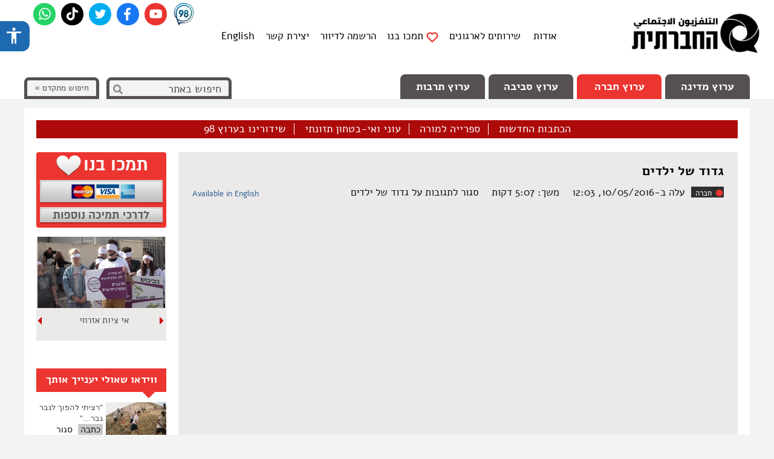

--- FILE ---
content_type: text/html; charset=UTF-8
request_url: https://tv.social.org.il/social/2016/05/10/youth-movement
body_size: 41244
content:
<!DOCTYPE html>
<html xmlns="http://www.w3.org/1999/xhtml" xmlns:og="http://opengraphprotocol.org/schema/" xmlns:article="http://ogp.me/ns/article#" xmlns:fb="http://ogp.me/ns/fb#"  lang="he-IL">
<head profile="http://gmpg.org/xfn/11">
<meta charset="UTF-8">
<meta name="viewport" content="width=device-width, height=device-height, initial-scale=1.0, minimum-scale=1.0">



<meta property="og:title" content="גדוד של ילדים | הטלוויזיה החברתיתהטלוויזיה החברתית" />
    	<meta property="og:site_name" content="הטלוויזיה החברתית" />
	<meta property="og:description" content="ביום הזיכרון עולה השיח על החיילים, על גבורה והקרבה. אך אם ניקח רגע צעד אחורה, מאיפה מגיעים הערכים הללו? חלק מהילדים שיגדלו להיות חיילים, התחנכו בתנועות הנוער."/>
	<meta property="og:image" itemprop="image" content="https://tv.social.org.il/wp-content/uploads/090516.jpg"/>
    <meta property="og:image:secure_url" itemprop="image" content="https://tv.social.org.il/wp-content/uploads/090516.jpg"/>
    <meta property="og:url" content="https://tv.social.org.il/social/2016/05/10/youth-movement" />
    <meta property="og:type" content="article" />
					<meta name="news_keywords" content="מיליטריזם, פרופיל חדש, צבא, חינוך, תנועות נוער, חינוך, מיליטריזם" />
				<meta property="article:section" content="חברה" />
				<meta property="article:published_time" content="2016-05-10 12:03:50" />
	
<meta property="og:image:type" content="image/jpeg" />
<meta property="fb:app_id" content="146131632243484"/>
<meta property="og:locale" content="he_IL" />

<script> template_directory = 'https://tv.social.org.il/wp-content/themes/stv2k14'; </script>


		<!-- All in One SEO 4.1.5.3 -->
		<title>גדוד של ילדים | הטלוויזיה החברתית</title>
		<meta name="description" content="ביום הזיכרון עולה השיח על החיילים, על גבורה והקרבה. אך אם ניקח רגע צעד אחורה, מאיפה מגיעים הערכים הללו? חלק מהילדים שיגדלו להיות חיילים, התחנכו בתנועות הנוער." />
		<meta name="robots" content="max-image-preview:large" />
		<link rel="canonical" href="https://tv.social.org.il/social/2016/05/10/youth-movement" />
		<meta property="og:locale" content="he_IL" />
		<meta property="og:site_name" content="הטלוויזיה החברתית | הטלוויזיה החברתית היא ארגון לשינוי חברתי הפועל באסטרטגיה של תקשורת עצמאית לקידום סדר יום חברתי בישראל" />
		<meta property="og:type" content="article" />
		<meta property="og:title" content="גדוד של ילדים | הטלוויזיה החברתית" />
		<meta property="og:description" content="ביום הזיכרון עולה השיח על החיילים, על גבורה והקרבה. אך אם ניקח רגע צעד אחורה, מאיפה מגיעים הערכים הללו? חלק מהילדים שיגדלו להיות חיילים, התחנכו בתנועות הנוער." />
		<meta property="og:url" content="https://tv.social.org.il/social/2016/05/10/youth-movement" />
		<meta property="article:published_time" content="2016-05-10T09:03:50+00:00" />
		<meta property="article:modified_time" content="2020-09-12T09:44:58+00:00" />
		<meta name="twitter:card" content="summary" />
		<meta name="twitter:domain" content="tv.social.org.il" />
		<meta name="twitter:title" content="גדוד של ילדים | הטלוויזיה החברתית" />
		<meta name="twitter:description" content="ביום הזיכרון עולה השיח על החיילים, על גבורה והקרבה. אך אם ניקח רגע צעד אחורה, מאיפה מגיעים הערכים הללו? חלק מהילדים שיגדלו להיות חיילים, התחנכו בתנועות הנוער." />
		<script type="application/ld+json" class="aioseo-schema">
			{"@context":"https:\/\/schema.org","@graph":[{"@type":"WebSite","@id":"https:\/\/tv.social.org.il\/#website","url":"https:\/\/tv.social.org.il\/","name":"\u05d4\u05d8\u05dc\u05d5\u05d5\u05d9\u05d6\u05d9\u05d4 \u05d4\u05d7\u05d1\u05e8\u05ea\u05d9\u05ea","description":"\u05d4\u05d8\u05dc\u05d5\u05d5\u05d9\u05d6\u05d9\u05d4 \u05d4\u05d7\u05d1\u05e8\u05ea\u05d9\u05ea \u05d4\u05d9\u05d0 \u05d0\u05e8\u05d2\u05d5\u05df \u05dc\u05e9\u05d9\u05e0\u05d5\u05d9 \u05d7\u05d1\u05e8\u05ea\u05d9 \u05d4\u05e4\u05d5\u05e2\u05dc \u05d1\u05d0\u05e1\u05d8\u05e8\u05d8\u05d2\u05d9\u05d4 \u05e9\u05dc \u05ea\u05e7\u05e9\u05d5\u05e8\u05ea \u05e2\u05e6\u05de\u05d0\u05d9\u05ea \u05dc\u05e7\u05d9\u05d3\u05d5\u05dd \u05e1\u05d3\u05e8 \u05d9\u05d5\u05dd \u05d7\u05d1\u05e8\u05ea\u05d9 \u05d1\u05d9\u05e9\u05e8\u05d0\u05dc","inLanguage":"he-IL","publisher":{"@id":"https:\/\/tv.social.org.il\/#organization"}},{"@type":"Organization","@id":"https:\/\/tv.social.org.il\/#organization","name":"\u05d4\u05d8\u05dc\u05d5\u05d5\u05d9\u05d6\u05d9\u05d4 \u05d4\u05d7\u05d1\u05e8\u05ea\u05d9\u05ea","url":"https:\/\/tv.social.org.il\/"},{"@type":"BreadcrumbList","@id":"https:\/\/tv.social.org.il\/social\/2016\/05\/10\/youth-movement#breadcrumblist","itemListElement":[{"@type":"ListItem","@id":"https:\/\/tv.social.org.il\/#listItem","position":1,"item":{"@type":"WebPage","@id":"https:\/\/tv.social.org.il\/","name":"Home","description":"\u05d4\u05d8\u05dc\u05d5\u05d5\u05d9\u05d6\u05d9\u05d4 \u05d4\u05d7\u05d1\u05e8\u05ea\u05d9\u05ea \u05d4\u05d9\u05d0 \u05d0\u05e8\u05d2\u05d5\u05df \u05dc\u05e9\u05d9\u05e0\u05d5\u05d9 \u05d7\u05d1\u05e8\u05ea\u05d9 (\u05de\u05dc\u05db\\\"\u05e8) \u05d4\u05e4\u05d5\u05e2\u05dc \u05db\u05d2\u05d5\u05e3 \u05ea\u05e7\u05e9\u05d5\u05e8\u05ea \u05d0\u05d6\u05e8\u05d7\u05d9 - \u05e2\u05e6\u05de\u05d0\u05d9 \u05dc\u05e7\u05d9\u05d3\u05d5\u05dd \u05e1\u05d3\u05e8 \u05d9\u05d5\u05dd \u05d7\u05d1\u05e8\u05ea\u05d9 \u05d1\u05d9\u05e9\u05e8\u05d0\u05dc","url":"https:\/\/tv.social.org.il\/"},"nextItem":"https:\/\/tv.social.org.il\/social\/#listItem"},{"@type":"ListItem","@id":"https:\/\/tv.social.org.il\/social\/#listItem","position":2,"item":{"@type":"WebPage","@id":"https:\/\/tv.social.org.il\/social\/","name":"\u05d7\u05d1\u05e8\u05d4","description":"\u05d1\u05d9\u05d5\u05dd \u05d4\u05d6\u05d9\u05db\u05e8\u05d5\u05df \u05e2\u05d5\u05dc\u05d4 \u05d4\u05e9\u05d9\u05d7 \u05e2\u05dc \u05d4\u05d7\u05d9\u05d9\u05dc\u05d9\u05dd, \u05e2\u05dc \u05d2\u05d1\u05d5\u05e8\u05d4 \u05d5\u05d4\u05e7\u05e8\u05d1\u05d4. \u05d0\u05da \u05d0\u05dd \u05e0\u05d9\u05e7\u05d7 \u05e8\u05d2\u05e2 \u05e6\u05e2\u05d3 \u05d0\u05d7\u05d5\u05e8\u05d4, \u05de\u05d0\u05d9\u05e4\u05d4 \u05de\u05d2\u05d9\u05e2\u05d9\u05dd \u05d4\u05e2\u05e8\u05db\u05d9\u05dd \u05d4\u05dc\u05dc\u05d5? \u05d7\u05dc\u05e7 \u05de\u05d4\u05d9\u05dc\u05d3\u05d9\u05dd \u05e9\u05d9\u05d2\u05d3\u05dc\u05d5 \u05dc\u05d4\u05d9\u05d5\u05ea \u05d7\u05d9\u05d9\u05dc\u05d9\u05dd, \u05d4\u05ea\u05d7\u05e0\u05db\u05d5 \u05d1\u05ea\u05e0\u05d5\u05e2\u05d5\u05ea \u05d4\u05e0\u05d5\u05e2\u05e8.","url":"https:\/\/tv.social.org.il\/social\/"},"nextItem":"https:\/\/tv.social.org.il\/social\/2016\/#listItem","previousItem":"https:\/\/tv.social.org.il\/#listItem"},{"@type":"ListItem","@id":"https:\/\/tv.social.org.il\/social\/2016\/#listItem","position":3,"item":{"@type":"WebPage","@id":"https:\/\/tv.social.org.il\/social\/2016\/","name":"2016","url":"https:\/\/tv.social.org.il\/social\/2016\/"},"nextItem":"https:\/\/tv.social.org.il\/social\/2016\/05\/#listItem","previousItem":"https:\/\/tv.social.org.il\/social\/#listItem"},{"@type":"ListItem","@id":"https:\/\/tv.social.org.il\/social\/2016\/05\/#listItem","position":4,"item":{"@type":"WebPage","@id":"https:\/\/tv.social.org.il\/social\/2016\/05\/","name":"May","url":"https:\/\/tv.social.org.il\/social\/2016\/05\/"},"nextItem":"https:\/\/tv.social.org.il\/social\/2016\/05\/10\/#listItem","previousItem":"https:\/\/tv.social.org.il\/social\/2016\/#listItem"},{"@type":"ListItem","@id":"https:\/\/tv.social.org.il\/social\/2016\/05\/10\/#listItem","position":5,"item":{"@type":"WebPage","@id":"https:\/\/tv.social.org.il\/social\/2016\/05\/10\/","name":"10","url":"https:\/\/tv.social.org.il\/social\/2016\/05\/10\/"},"previousItem":"https:\/\/tv.social.org.il\/social\/2016\/05\/#listItem"}]},{"@type":"Person","@id":"https:\/\/tv.social.org.il\/author\/or#author","url":"https:\/\/tv.social.org.il\/author\/or","name":"\u05d0\u05d5\u05e8 \u05e1\u05d2\u05dc","image":{"@type":"ImageObject","@id":"https:\/\/tv.social.org.il\/social\/2016\/05\/10\/youth-movement#authorImage","url":"https:\/\/secure.gravatar.com\/avatar\/e88135c305032d913f68c05d60f7348b?s=96&d=identicon&r=g","width":96,"height":96,"caption":"\u05d0\u05d5\u05e8 \u05e1\u05d2\u05dc"}},{"@type":"WebPage","@id":"https:\/\/tv.social.org.il\/social\/2016\/05\/10\/youth-movement#webpage","url":"https:\/\/tv.social.org.il\/social\/2016\/05\/10\/youth-movement","name":"\u05d2\u05d3\u05d5\u05d3 \u05e9\u05dc \u05d9\u05dc\u05d3\u05d9\u05dd | \u05d4\u05d8\u05dc\u05d5\u05d5\u05d9\u05d6\u05d9\u05d4 \u05d4\u05d7\u05d1\u05e8\u05ea\u05d9\u05ea","description":"\u05d1\u05d9\u05d5\u05dd \u05d4\u05d6\u05d9\u05db\u05e8\u05d5\u05df \u05e2\u05d5\u05dc\u05d4 \u05d4\u05e9\u05d9\u05d7 \u05e2\u05dc \u05d4\u05d7\u05d9\u05d9\u05dc\u05d9\u05dd, \u05e2\u05dc \u05d2\u05d1\u05d5\u05e8\u05d4 \u05d5\u05d4\u05e7\u05e8\u05d1\u05d4. \u05d0\u05da \u05d0\u05dd \u05e0\u05d9\u05e7\u05d7 \u05e8\u05d2\u05e2 \u05e6\u05e2\u05d3 \u05d0\u05d7\u05d5\u05e8\u05d4, \u05de\u05d0\u05d9\u05e4\u05d4 \u05de\u05d2\u05d9\u05e2\u05d9\u05dd \u05d4\u05e2\u05e8\u05db\u05d9\u05dd \u05d4\u05dc\u05dc\u05d5? \u05d7\u05dc\u05e7 \u05de\u05d4\u05d9\u05dc\u05d3\u05d9\u05dd \u05e9\u05d9\u05d2\u05d3\u05dc\u05d5 \u05dc\u05d4\u05d9\u05d5\u05ea \u05d7\u05d9\u05d9\u05dc\u05d9\u05dd, \u05d4\u05ea\u05d7\u05e0\u05db\u05d5 \u05d1\u05ea\u05e0\u05d5\u05e2\u05d5\u05ea \u05d4\u05e0\u05d5\u05e2\u05e8.","inLanguage":"he-IL","isPartOf":{"@id":"https:\/\/tv.social.org.il\/#website"},"breadcrumb":{"@id":"https:\/\/tv.social.org.il\/social\/2016\/05\/10\/youth-movement#breadcrumblist"},"author":"https:\/\/tv.social.org.il\/author\/or#author","creator":"https:\/\/tv.social.org.il\/author\/or#author","image":{"@type":"ImageObject","@id":"https:\/\/tv.social.org.il\/#mainImage","url":"https:\/\/tv.social.org.il\/wp-content\/uploads\/090516.jpg","width":880,"height":495},"primaryImageOfPage":{"@id":"https:\/\/tv.social.org.il\/social\/2016\/05\/10\/youth-movement#mainImage"},"datePublished":"2016-05-10T09:03:50+03:00","dateModified":"2020-09-12T09:44:58+03:00"},{"@type":"Article","@id":"https:\/\/tv.social.org.il\/social\/2016\/05\/10\/youth-movement#article","name":"\u05d2\u05d3\u05d5\u05d3 \u05e9\u05dc \u05d9\u05dc\u05d3\u05d9\u05dd | \u05d4\u05d8\u05dc\u05d5\u05d5\u05d9\u05d6\u05d9\u05d4 \u05d4\u05d7\u05d1\u05e8\u05ea\u05d9\u05ea","description":"\u05d1\u05d9\u05d5\u05dd \u05d4\u05d6\u05d9\u05db\u05e8\u05d5\u05df \u05e2\u05d5\u05dc\u05d4 \u05d4\u05e9\u05d9\u05d7 \u05e2\u05dc \u05d4\u05d7\u05d9\u05d9\u05dc\u05d9\u05dd, \u05e2\u05dc \u05d2\u05d1\u05d5\u05e8\u05d4 \u05d5\u05d4\u05e7\u05e8\u05d1\u05d4. \u05d0\u05da \u05d0\u05dd \u05e0\u05d9\u05e7\u05d7 \u05e8\u05d2\u05e2 \u05e6\u05e2\u05d3 \u05d0\u05d7\u05d5\u05e8\u05d4, \u05de\u05d0\u05d9\u05e4\u05d4 \u05de\u05d2\u05d9\u05e2\u05d9\u05dd \u05d4\u05e2\u05e8\u05db\u05d9\u05dd \u05d4\u05dc\u05dc\u05d5? \u05d7\u05dc\u05e7 \u05de\u05d4\u05d9\u05dc\u05d3\u05d9\u05dd \u05e9\u05d9\u05d2\u05d3\u05dc\u05d5 \u05dc\u05d4\u05d9\u05d5\u05ea \u05d7\u05d9\u05d9\u05dc\u05d9\u05dd, \u05d4\u05ea\u05d7\u05e0\u05db\u05d5 \u05d1\u05ea\u05e0\u05d5\u05e2\u05d5\u05ea \u05d4\u05e0\u05d5\u05e2\u05e8.","inLanguage":"he-IL","headline":"\u05d2\u05d3\u05d5\u05d3 \u05e9\u05dc \u05d9\u05dc\u05d3\u05d9\u05dd","author":{"@id":"https:\/\/tv.social.org.il\/author\/or#author"},"publisher":{"@id":"https:\/\/tv.social.org.il\/#organization"},"datePublished":"2016-05-10T09:03:50+03:00","dateModified":"2020-09-12T09:44:58+03:00","articleSection":"\u05d7\u05d1\u05e8\u05d4, \u05de\u05d9\u05dc\u05d9\u05d8\u05e8\u05d9\u05d6\u05dd, \u05e4\u05e8\u05d5\u05e4\u05d9\u05dc \u05d7\u05d3\u05e9, \u05e6\u05d1\u05d0, \u05d7\u05d9\u05e0\u05d5\u05da, \u05ea\u05e0\u05d5\u05e2\u05d5\u05ea \u05e0\u05d5\u05e2\u05e8, \u05db\u05ea\u05d1\u05d4, \u05d7\u05d9\u05e0\u05d5\u05da, \u05de\u05d9\u05dc\u05d9\u05d8\u05e8\u05d9\u05d6\u05dd, \u05d0\u05d5\u05e8 \u05e1\u05d2\u05dc, \u05de\u05d9\u05dc\u05d9\u05d8\u05e8\u05d9\u05d6\u05dd \u05d1\u05d7\u05d1\u05e8\u05d4 \u05d4\u05d9\u05e9\u05e8\u05d0\u05dc\u05d9\u05ea, \u05d0\u05d5\u05e8 \u05e1\u05d2\u05dc, \u05d0\u05d5\u05e8 \u05e1\u05d2\u05dc, \u05d7\u05df \u05e4\u05d8\u05e8, \u05d4\u05d8\u05dc\u05d5\u05d5\u05d9\u05d6\u05d9\u05d4 \u05d4\u05d7\u05d1\u05e8\u05ea\u05d9\u05ea, \u05e2\u05d1\u05e8\u05d9\u05ea, \u05e2\u05d1\u05e8\u05d9\u05ea, 9, \u05de\u05d9\u05dc\u05d9\u05d8\u05e8\u05d9\u05d6\u05dd \u05d1\u05d7\u05d1\u05e8\u05d4 \u05d4\u05d9\u05e9\u05e8\u05d0\u05dc\u05d9\u05ea","mainEntityOfPage":{"@id":"https:\/\/tv.social.org.il\/social\/2016\/05\/10\/youth-movement#webpage"},"isPartOf":{"@id":"https:\/\/tv.social.org.il\/social\/2016\/05\/10\/youth-movement#webpage"},"image":{"@type":"ImageObject","@id":"https:\/\/tv.social.org.il\/#articleImage","url":"https:\/\/tv.social.org.il\/wp-content\/uploads\/090516.jpg","width":880,"height":495}}]}
		</script>
		<!-- All in One SEO -->

<link rel='dns-prefetch' href='//ajax.googleapis.com' />
<link rel='dns-prefetch' href='//code.jquery.com' />
<link rel='dns-prefetch' href='//s.w.org' />
<link rel="alternate" type="application/rss+xml" title="הטלוויזיה החברתית &laquo; פיד‏" href="https://tv.social.org.il/feed" />
<link rel="alternate" type="application/rss+xml" title="הטלוויזיה החברתית &laquo; פיד תגובות‏" href="https://tv.social.org.il/comments/feed" />
<link rel='stylesheet' id='wp-block-library-rtl-css'  href='https://tv.social.org.il/wp-includes/css/dist/block-library/style-rtl.min.css?ver=fc17296a87f5d995d97020fea7b4e54c' type='text/css' media='all' />
<link rel='stylesheet' id='acp-css-css'  href='https://tv.social.org.il/wp-content/plugins/accessible-poetry/assets/css/accessible-poetry.css?ver=fc17296a87f5d995d97020fea7b4e54c' type='text/css' media='all' />
<link rel='stylesheet' id='contact-form-7-css'  href='https://tv.social.org.il/wp-content/plugins/contact-form-7/includes/css/styles.css?ver=5.0.5' type='text/css' media='all' />
<link rel='stylesheet' id='contact-form-7-rtl-css'  href='https://tv.social.org.il/wp-content/plugins/contact-form-7/includes/css/styles-rtl.css?ver=5.0.5' type='text/css' media='all' />
<link rel='stylesheet' id='wp-email-css'  href='https://tv.social.org.il/wp-content/plugins/wp-email/email-css.css?ver=2.50' type='text/css' media='all' />
<link rel='stylesheet' id='wp-email-rtl-css'  href='https://tv.social.org.il/wp-content/plugins/wp-email/email-css-rtl.css?ver=2.50' type='text/css' media='all' />
<link rel='stylesheet' id='tc_style-css'  href='https://tv.social.org.il/wp-content/themes/stv2k14/style.css?ver=1690475401' type='text/css' media='screen' />
<link rel='stylesheet' id='colorbox-css'  href='https://tv.social.org.il/wp-content/themes/stv2k14/colorbox/colorbox.css?ver=1490002553' type='text/css' media='screen' />
<link rel='stylesheet' id='1024max-css'  href='https://tv.social.org.il/wp-content/themes/stv2k14/css/style1024max.css?ver=1608643844' type='text/css' media='screen' />
<link rel='stylesheet' id='jScrollPane-css'  href='https://tv.social.org.il/wp-content/themes/stv2k14/scroller/jScrollPane.2.0.css?ver=1602674465' type='text/css' media='screen' />
<link rel='stylesheet' id='jqueryui-css'  href='https://code.jquery.com/ui/1.10.0/themes/base/jquery-ui.css?ver=1.10' type='text/css' media='screen' />
<script type='text/javascript' src='https://ajax.googleapis.com/ajax/libs/jquery/1/jquery.min.js?ver=1' id='jquery-js'></script>
<script type='text/javascript' src='https://tv.social.org.il/wp-content/plugins/accessible-poetry/assets/js/accessible-poetry.js?ver=fc17296a87f5d995d97020fea7b4e54c' id='acp-js-js'></script>
<script type='text/javascript' src='https://code.jquery.com/jquery-migrate-1.2.1.min.js?ver=1.2.1' id='jquery_migrate-js'></script>
<script type='text/javascript' src='https://tv.social.org.il/wp-content/themes/stv2k14/js/stvtop.js?ver=1609112464' id='tc_jstop-js'></script>
<script type='text/javascript' src='https://tv.social.org.il/wp-content/themes/stv2k14/js/responsive.js?ver=1490002555' id='tcjs_responsive-js'></script>
<link rel="https://api.w.org/" href="https://tv.social.org.il/wp-json/" /><link rel="alternate" type="application/json" href="https://tv.social.org.il/wp-json/wp/v2/posts/46927" /><link rel='shortlink' href='https://tv.social.org.il/?p=46927' />
<link rel="alternate" type="application/json+oembed" href="https://tv.social.org.il/wp-json/oembed/1.0/embed?url=https%3A%2F%2Ftv.social.org.il%2Fsocial%2F2016%2F05%2F10%2Fyouth-movement" />
<link rel="alternate" type="text/xml+oembed" href="https://tv.social.org.il/wp-json/oembed/1.0/embed?url=https%3A%2F%2Ftv.social.org.il%2Fsocial%2F2016%2F05%2F10%2Fyouth-movement&#038;format=xml" />
	<script  type="text/javascript">	
	function EasyMailscript() {
		
			$('input.join_mailinglist').css({'background-position' : '-102px top'});		
			setTimeout(doMail, 100);			
		}
	function doMail() {			
		var posturl = 'https://tv.social.org.il/wp-content/plugins/easy-speak-mailing-list/thanks.php';
			jQuery('#easyListConfirm').hide();
			jQuery.post(posturl, jQuery("#easyAddMailForm").serialize(),
			function(output){
			jQuery('#easyListConfirm').html(output).fadeIn(1000);
		});
	}

	$(document).ready(function()	{	
		$(".input_mailinglist").keydown(function(event){
			 if(event.keyCode == 13) {				 
			     event.preventDefault();
			     return false;
			 }
		});
		  
		$(".input_mailinglist").keyup(function(event){			
			  if(event.keyCode == 13){
			    $("#join").click();
			  }
			});												
	});
	</script>
	<style type="text/css">.recentcomments a{display:inline !important;padding:0 !important;margin:0 !important;}</style>
    
        <link rel="apple-touch-icon" sizes="180x180" href="https://tv.social.org.il/fav/apple-touch-icon.png?v=2k">
        <link rel="icon" type="image/png" sizes="32x32" href="https://tv.social.org.il/fav/favicon-32x32.png?v=2k">
        <link rel="icon" type="image/png" sizes="192x192" href="https://tv.social.org.il/fav/android-chrome-192x192.png?v=2k">
        <link rel="icon" type="image/png" sizes="16x16" href="https://tv.social.org.il/fav/favicon-16x16.png?v=2k">
        <link rel="manifest" href="https://tv.social.org.il/fav/site.webmanifest?v=2k">
        <link rel="mask-icon" href="https://tv.social.org.il/fav/safari-pinned-tab.svg?v=2k" color="#5bbad5">
        <link rel="shortcut icon" href="https://tv.social.org.il/fav/favicon.ico?v=2k">
        <meta name="msapplication-TileColor" content="#da532c">
        <meta name="msapplication-TileImage" content="https://tv.social.org.il/fav/mstile-144x144.png?v=2k">
        <meta name="msapplication-config" content="https://tv.social.org.il/fav/browserconfig.xml?v=2k">
        <meta name="theme-color" content="#ffffff">


            <script async src="https://www.googletagmanager.com/gtag/js?id=G-13TDSZ9144"></script>
        <script>
            window.dataLayer = window.dataLayer || [];

            function gtag() {
                dataLayer.push(arguments);
            }

            gtag('js', new Date());
            gtag('config', 'UA-24085639-1');
            gtag('config', 'AW-955660416');
            gtag('config', 'G-13TDSZ9144');

                    </script>

    
        

    <meta name="twitter:card" content="summary" />
    <meta name="twitter:title" content="גדוד של ילדים | הטלוויזיה החברתיתהטלוויזיה החברתית" />
    <meta name="twitter:description" content="ביום הזיכרון עולה השיח על החיילים, על גבורה והקרבה. אך אם ניקח רגע צעד אחורה, מאיפה מגיעים הערכים הללו? חלק מהילדים שיגדלו להיות חיילים, התחנכו בתנועות הנוער." />
    <meta name="twitter:image" content="https://tv.social.org.il/wp-content/uploads/090516.jpg" />


    
<!--[if lt IE 9]>
<script src="//html5shiv.googlecode.com/svn/trunk/html5.js"></script>
<![endif]-->
<!--[if lte IE 9]>
<link rel="stylesheet" href="https://tv.social.org.il/wp-content/themes/stv2k14/css/ie.css?1490002541" type="text/css" media="screen" />
<![endif]-->
<!--[if lte IE 7]>
<link rel="stylesheet" href="https://tv.social.org.il/wp-content/themes/stv2k14/css/ie7.css?1490002545" type="text/css" media="screen" />
<![endif]-->

<script>(function() {
  var _fbq = window._fbq || (window._fbq = []);
  if (!_fbq.loaded) {
    var fbds = document.createElement('script');
    fbds.async = true;
    fbds.src = '//connect.facebook.net/en_US/fbds.js';
    var s = document.getElementsByTagName('script')[0];
    s.parentNode.insertBefore(fbds, s);
    _fbq.loaded = true;
  }
  _fbq.push(['addPixelId', '1926248591021068']);
})();
window._fbq = window._fbq || [];
window._fbq.push(['track', 'PixelInitialized', {}]);
</script>
<noscript><img height="1" width="1" alt="" style="display:none" src="https://www.facebook.com/tr?id=1926248591021068&amp;ev=PixelInitialized" /></noscript>
</head>

<body id="bodytop" class="rtl post-template-default single single-post postid-46927 single-format-standard acp-underline-focus acp-outline-yellow acp-alt">
<div id="fb-root"></div>



<header id="header">

    <div class="logo grid_3">
        <a href="https://tv.social.org.il" title="הטלוויזיה החברתית - לעמוד הראשי"></a>
    </div>


    <div class="topbar grid_6"><ul id="topnav" class="menu"><li id="menu-item-7840" class=" first odd even menu-item menu-item-type-post_type menu-item-object-page menu-item-7840 setfont"><a href="https://tv.social.org.il/about">אודות</a></li>
<li id="menu-item-63922" class="odd even menu-item menu-item-type-custom menu-item-object-custom menu-item-63922 setfont"><a target="_blank" rel="noopener" href="https://tv.social.org.il/video-services-2">שירותים לארגונים</a></li>
<li id="menu-item-17" class="doantemenu odd menu-item menu-item-type-post_type menu-item-object-page menu-item-17 setfont"><a href="https://tv.social.org.il/donate">תמכו בנו</a></li>
<li id="menu-item-60605" class="odd even menu-item menu-item-type-post_type menu-item-object-page menu-item-60605 setfont"><a href="https://tv.social.org.il/subscribe-newsletter">הרשמה לדיוור</a></li>
<li id="menu-item-15" class="odd even menu-item menu-item-type-post_type menu-item-object-page menu-item-15 setfont"><a href="https://tv.social.org.il/contact">יצירת קשר</a></li>
<li id="menu-item-66071" class="even menu-item menu-item-type-post_type_archive menu-item-object-eng-article menu-item-66071 setfont"><a href="https://tv.social.org.il/en">English</a></li>
</ul></div>        <ul class="social-topicons">
            
            
                            <li><a class="sprite social_whatsapp" href="https://chat.whatsapp.com/K8h7GhFXjcR1XdODl8jssV" title="הצטרפו לחברתית - קבוצה שקטה בוואטסאפ" target="_blank"><span>whatsapp</span></a></li>
            
                            <li><a class="sprite social_tiktok" href="https://www.tiktok.com/@the_occupier" title="החברתית בטיקטוק" target="_blank"><span>tiktok</span></a></li>
            
                            <li><a class="sprite social_twitter" href="https://twitter.com/IsraelSocialTV" title="עקבו אחרי החברתית ב-Twitter" target="_blank"><span>twitter</span></a></li>
            
                            <li><a class="sprite social_fb" href="https://www.facebook.com/israelsocialtv" title="עקבו אחרי החברתית ב-Facebook" target="_blank"><span>facebook</span></a></li>
            
                            <li><a class="sprite social_youtube" href="https://www.youtube.com/user/SocialTV" title="החברתית ב-Youtube" target="_blank"><span>Youtube</span></a></li>
            
            
                            <li><a class="sprite s_98" href="https://www.facebook.com/channel98tv" title="ערוץ 98" target="_blank"><span>Channel 98</span></a></li>
            
                    </ul>

    <div class="clear"></div>

    <div id="menu">
        <nav class="menu_inside grid_8">
            <div class="main-nav"><ul id="main-nav" class="menu"><li id="menu-item-41" class="politics odd menu-item menu-item-type-taxonomy menu-item-object-category menu-item-41 setfont"><a href="https://tv.social.org.il/channel/politics">ערוץ מדינה</a></li>
<li id="menu-item-40" class="social even menu-item menu-item-type-taxonomy menu-item-object-category current-post-ancestor current-menu-parent current-post-parent menu-item-40 setfont"><a href="https://tv.social.org.il/channel/social">ערוץ חברה</a></li>
<li id="menu-item-42" class="environment odd menu-item menu-item-type-taxonomy menu-item-object-category menu-item-42 setfont"><a href="https://tv.social.org.il/channel/environment">ערוץ סביבה</a></li>
<li id="menu-item-43" class="culture even menu-item menu-item-type-taxonomy menu-item-object-category menu-item-43 setfont"><a href="https://tv.social.org.il/channel/culture">ערוץ תרבות</a></li>
</ul></div>        </nav>


        <div class="searcherswrapper floatl">
            <div class="grid_3 setfont floatl advanced-search ">
                <a href="https://tv.social.org.il/advanced-search" title="חיפוש מתקדם" aria-label="חיפוש מתקדם">חיפוש מתקדם   &raquo;</a>
            </div>
            <div class="grid_3 floatl search ">
                
<form method="get" id="searchform" action="https://tv.social.org.il/">
	<input type="text" value="חיפוש באתר" name="s" id="s" onfocus="if (this.value == 'חיפוש באתר') {this.value = '';}" onblur="if (this.value == '') {this.value = 'חיפוש באתר';}"  />
	<input type="submit" id="searchsubmit" class="setfont" value="" />
	<input type="hidden" name="orderby" value="post_date" />
	<input type="hidden" name="order" value="DESC" />
</form>            </div>
        </div>

    </div>

</header>    <div class="container_12 wrapper ">

    <div class="hotbar setfont grid_12">                    <ul id="hotbarnav" class="flickitywrapper-hotbar setfont"><li id="menu-item-66199" class=" first odd menu-item menu-item-type-post_type menu-item-object-page menu-item-66199 setfont"><a href="https://tv.social.org.il/new-articles?from=hotbar&#038;barId=66199">הכתבות החדשות</a></li>
<li id="menu-item-63336" class="odd even menu-item menu-item-type-post_type menu-item-object-page menu-item-63336 setfont"><a title="ספרייה למורה" href="https://tv.social.org.il/education-library?from=hotbar&#038;barId=63336">ספרייה למורה</a></li>
<li id="menu-item-61904" class="odd even menu-item menu-item-type-taxonomy menu-item-object-series menu-item-61904 setfont"><a title="עוני ואי-בטחון תזונתי" href="https://tv.social.org.il/series/mazon?from=hotbar&#038;barId=61904">עוני ואי-בטחון תזונתי</a></li>
<li id="menu-item-63315" class="even odd menu-item menu-item-type-taxonomy menu-item-object-series menu-item-63315 setfont"><a title="שידורינו בערוץ 98" href="https://tv.social.org.il/series/channel-98?from=hotbar&#038;barId=63315">שידורינו בערוץ 98</a></li>
</ul>        </div><section id="content" class="grid_9 single">
  	<div class="featured">
		<div class="post" id="post-46927">

			<div class="single-top">
				<h1 class="setfont thetitle">
					<span class="titlehere">
						<a href="https://tv.social.org.il/social/2016/05/10/youth-movement" rel="bookmark" title="גדוד של ילדים">גדוד של ילדים</a>
					</span>
																	<span class="like_top">
                            <div class="fb-like" data-href="http://tv.social.org.il/social/2016/05/10/youth-movement" data-width="390" data-layout="button_count" data-action="recommend" data-size="small" data-share="false"></div>
                            </span>
															</h1>

                
								<p class="cat-n-time setfont">
					<span class="category cat-social cat-id-"><a href="https://tv.social.org.il/channel/social" rel="category tag">חברה</a></span>
					<span class="published_at" datetime="1462871030">עלה ב-10/05/2016, 12:03</span>

																	<span class="durdur">משך: &rlm;5:07 דקות </span>
						<span class="comments_link">
							<span>סגור לתגובות<span class="screen-reader-text"> על גדוד של ילדים</span></span>						</span>
					
								<span class="other_lang_link">
								<a href="https://tv.social.org.il/en/militarism-in-youth-movements">Available in English </a>
							</span>
						</p>

			</div>

		<div class="featured-video">
					<iframe id="vidiframebig" allow="autoplay" width="880" height="495" src="https://www.youtube.com/embed/oetc-_fNOGI?rel=0&amp;controls=1&amp;showinfo=0&amp;wmode=transparent&amp;vq=hd1080&amp;hl=he&amp;autoplay=1" frameborder="0" allowfullscreen></iframe>

		
			

            
		</div> <!-- single featured video -->

			<div class="shares-n-vote ">
					<ul class="post-shares">
                <li class="sprite telegram">
                    <a id="share_to_tlg" class="tlg" rel[title]="כתבה+מעניינת+מהטלוויזיה+החברתית: הטלוויזיה החברתית &raquo; גדוד של ילדים" rel="https://tv.social.org.il/social/2016/05/10/youth-movement" href="javascript:void(0);" title="שיתוף הכתבה בטלגרם">&nbsp;</a>
                </li>

                <li class="sprite whatsappweb">
                    <a id="share_to_whatsappweb" class="whts" rel[title]="כתבה+מעניינת+מהטלוויזיה+החברתית: הטלוויזיה החברתית &raquo; גדוד של ילדים" rel="https://tv.social.org.il/social/2016/05/10/youth-movement" href="javascript:void(0);" title="שיתוף הכתבה בוואצאפ ווב">&nbsp;</a>
                </li>

				<li class="sprite tweet">
					<a id="share_to_twt" class="twt" rel[title]="הטלוויזיה החברתית &raquo; גדוד של ילדים" rel="https://tv.social.org.il/social/2016/05/10/youth-movement" href="javascript:void(0);" title="ציוץ הכתבה לטוויטר">&nbsp;</a>
				</li>
				<li class="sprite fb">
					<a id="share_to_fb" href="javascript:void(0);" rel="https://tv.social.org.il/social/2016/05/10/youth-movement" title="שיתוף הכתבה בפייסבוק">&nbsp;</a>
				</li>
				<li class="sprite mail_a_friend">
					<a id="share_to_mail"  href="https://tv.social.org.il/social/2016/05/10/youth-movement/email/" rel="nofollow" title="" onclick="tc_share_to_mail('#share_to_mail'); "></a>
				</li>
							</ul>
							<div class="like">
				                                <div class="fb-like" data-href="http://tv.social.org.il/social/2016/05/10/youth-movement" data-width="120" data-layout="button_count" data-action="recommend" data-size="small" data-share="false"></div>
			</div>
			</div>	<!-- shares-n-vote -->

		
		<div class="entry dotted-bottom">

							<span class="setfont article_type"><a href="https://tv.social.org.il/article_type/article" rel="tag">כתבה</a></span><span class="article_type_sep"> | </span>
			ביום הזיכרון עולה השיח על החיילים, על גבורה והקרבה. אך אם ניקח רגע צעד אחורה, מאיפה מגיעים הערכים הללו? חלק מהילדים והילדות שיגדלו להיות חיילים, התחנכו בתנועות הנוער. איזה חלק לקחה התנועה בעיצוב תפישת המציאות שלהם? ומה הקשר בין תנועות נוער וצבא? <a href="https://tv.social.org.il/social/2016/05/29/kol-hashalom-youth-movements">לראיון ברדיו כל השלום על כתבה זו</a>.	              	<span class="setfont subject_list ">שפה:&nbsp;<a href="https://tv.social.org.il/article_language/hebrew" rel="tag">עברית</a> </span>
				              	<span class="setfont subject_list ">כתוביות:&nbsp;<a href="https://tv.social.org.il/subtitle/heb-sub" rel="tag">עברית</a> </span>
			          	             	   	  &nbsp;<span class="tiny">(<a href="javascript:void(0);" class="scrollto" rel="#transcript">לתמלול הכתבה &raquo;</a>)</span>
          	   
		</div>

				<div class="postmetadata withbg social">

       						<span class="setfont subject_list dotted-bottom for-topics">
					<b>כתבה זו נבחרה ע"י עורכי האתר לייצג את הסוגיה/ות:</b>&nbsp;<ul><li><a href="https://tv.social.org.il/topic/militarism" rel="tag">מיליטריזם בחברה הישראלית</a></li></ul> </span>
								<span class="setfont subject_list dotted-bottom for-subjects">
					<b>נושאים:</b>&nbsp;<ul><li><a href="https://tv.social.org.il/subject/%d7%97%d7%99%d7%a0%d7%95%d7%9a" rel="tag">חינוך</a> <a href="https://tv.social.org.il/subject/militarism" rel="tag">מיליטריזם</a></li></ul> </span>
								<span class="setfont subject_list dotted-bottom for-series">
					<b>סדרה:</b>&nbsp;<ul><li><a href="https://tv.social.org.il/series/militarism?tvlang=he" rel="tag">מיליטריזם בחברה הישראלית</a></li></ul> </span>
								<span class="setfont subject_list dotted-bottom for-post_tag">
					<b>תגיות:</b>&nbsp;<ul><li><a href="https://tv.social.org.il/tag/%d7%9e%d7%99%d7%9c%d7%99%d7%98%d7%a8%d7%99%d7%96%d7%9d" rel="tag">מיליטריזם</a> <a href="https://tv.social.org.il/tag/%d7%a4%d7%a8%d7%95%d7%a4%d7%99%d7%9c-%d7%97%d7%93%d7%a9" rel="tag">פרופיל חדש</a> <a href="https://tv.social.org.il/tag/%d7%a6%d7%91%d7%90" rel="tag">צבא</a> <a href="https://tv.social.org.il/tag/%d7%97%d7%99%d7%a0%d7%95%d7%9a" rel="tag">חינוך</a> <a href="https://tv.social.org.il/tag/%d7%aa%d7%a0%d7%95%d7%a2%d7%95%d7%aa-%d7%a0%d7%95%d7%a2%d7%a8" rel="tag">תנועות נוער</a></li></ul> </span>
			
			<span class="setfont subject_list dotted-bottom">
					<b>קרדיט: </b>&nbsp;						<ul>
          						<li>&nbsp;צילום:&nbsp;<a href="https://tv.social.org.il/photographer/%d7%90%d7%95%d7%a8-%d7%a1%d7%92%d7%9c" rel="tag">אור סגל</a></li>
								<li>&nbsp;עריכה:&nbsp;<a href="https://tv.social.org.il/editor/%d7%90%d7%95%d7%a8-%d7%a1%d7%92%d7%9c" rel="tag">אור סגל</a></li>
								<li>&nbsp;כתב/ת:&nbsp;<a href="https://tv.social.org.il/reporter/%d7%90%d7%95%d7%a8-%d7%a1%d7%92%d7%9c" rel="tag">אור סגל</a></li>
								<li>&nbsp;קריינות:&nbsp;<a href="https://tv.social.org.il/voiceover/%d7%97%d7%9f-%d7%a4%d7%98%d7%a8" rel="tag">חן פטר</a></li>
			          		</ul>
          		</span>

   			<div class="single_last_line setfont">

				<p class="produced">
		          הכתבה הופקה על-ידי:&nbsp;<a href="https://tv.social.org.il/produced_by/stv" rel="tag">הטלוויזיה החברתית</a>.	          	</p>

									<p class="article_outer_sources">
						קישור ישיר לצפייה בווידאו גם באתרים: <a href='https://www.youtube.com/watch?v=oetc-_fNOGI' target='_blank' title='גדוד של ילדים ב-YouTube'> YouTube </a> &nbsp; <a href='https://www.facebook.com/israelsocialtv/videos/10154069320089088/' target='_blank' title='גדוד של ילדים ב-Facebook'> Facebook </a> &nbsp; 					</p>
				
			</div> <!--  single_last_line -->
            
		</div> <!-- postmetadata -->

		
</div> <!-- single top -->


</div> <!-- featured-->

					<div id="transcript" class="ui-widget-content">
				<div class="roller">
					<div class="transcript_inner">
						<h5>תמלול הכתבה: <span>גדוד של ילדים</span></h5>
			 			<p><strong>המנון:</strong> פה נלחמנו, פה ניצחנו, פה כוחנו עוד יגבר.<br /><strong>קריינות:</strong> בכיתה י"ב מגיעים לבית הספר חיילים כדי להכין את בני הנוער לצבא. אבל אולי צה"ל לא יהיה המקום בו ילבשו מדים לראשונה.<br /><strong>יובל מימרן:</strong> הצטרפתי לצופים בכיתה ז' בגלל שהצטרפתי לבית ספר חדש שלא הכרתי ילדים מהכיתה שלי ורציתי להכיר ילדים חדשים. מלמדים אותנו הרבה ערכים. ערכים של חברות ושל רעות. של עבודה בקבוצה, שמירה על הטבע, איכות הסביבה.<br /><strong>עמית שילה:</strong> אנשים מצטרפים פה לאיזושהי קבוצה שהם מרגישים בה שייכות וזו בהחלט דרך מאוד מאוד יעילה לסחוף אנשים.<br /><strong>עדי רוזנטל:</strong> אני מרגישה לחץ חברתי בתנועה, הוא קיים. נגיד בטיולים, אז קיים לחץ חברתי לצאת לטיול כי כולם יוצאים לטיול אז מה, אני לא אצא לטיול? לא, אין מצב. אני יכולה להגיד לך שבתור מדריכה מצופה ממני ואני גם עושה את זה בעצמי, להפעיל לחץ על החניך שכן יצא לטיול.<br /><strong>קריינות:</strong> תנועות הנוער משלימות את מערכת החינוך, את הבית ואת התקשורת בעיצוב תפיסת המציאות של ילדים. התנועה היא המקום שגורם לילדים להרגיש חשובים. ברבות מתנועות הנוער האחידות החברתית והערכית מתבטאת בלבוש אחיד.<br /><strong>עדי רוזנטל:</strong> אני מאוד אוהבת את החאקי. הוא מלמד איזושהי אחדות מגניבה כזאת. זה כמו שבצה"ל כולם הולכים על מדי זית, אז בצופים יש את האחדות הזאת של החאקי שמלמדת שכולנו שווים, כולנו אותו דבר, כולנו באנו מאותו מקום, כולנו נלך לאותו מקום.<br /><strong>עמית שילה:</strong> אני חושבת שזה מכין אותם למצב שבו הם שליחים של משהו, שהם חלק ממשהו יותר גדול, שמשהו הגדול הזה יותר חשוב מהם ומהרצונות שלהם ומהמחשבות שלהם ומהרגשות שלהם.<br /><strong>חניכים/ות:</strong> שתיים, שלוש – הקשב.<br /><strong>קריינות:</strong> המרכיב הצבאי בתנועות הנוער לא הופיע רק בשנים האחרונות. טל סגל היה חניך ב"מחנות העולים" לפני כשלושים שנים, משם המשיך למסלול קרבי בגרעין של התנועה, אך החליט לצאת ממנו בתקופת הטירונות.<br /><strong>טל סגל:</strong> הערכים היו בעצם ערכים של שמאלנות מאוד מאוד מתונה.  לא נכנסו לעניינים פוליטיים יותר מידי, היינו ילדים. בזמן שהיינו בקיבוץ בשל"ת לפני הגיוס הייתה בעצם מלחמת לבנון הראשונה. נסענו, התארגן אוטובוס מהקיבוץ נסענו להפגנה של יש גבול נגד מלחמת לבנון ואחר כך פשוט התגייסנו ולא... בשום שלב לא עלתה האופציה לא להתגייס.<br /><strong>עמית שילה:</strong> ומשתמשים בשפה שהיא כביכול ערכית,  של ערכים של שלום, שוויון, אחווה וכל מיני כאלו אבל ברור שהערך השולט הוא ציונות וכל הערכים האלה באים להצדיק אותו אז כמובן שנוצרת פה תרבות שהיא מיליטריסטית.<br /><strong>טל סגל:</strong> זה השתלב גם עם כל ההוויה מסביב, זאת אומרת, זה השתלב גם עם הבית, גם עם בית הספר. הצבא הוא חלק בלתי נפרד מהקיום של ילדים.<br /><strong>קריינות:</strong> הנדבך אותו תנועת הנוער מוסיפות הוא תחושת החשיבות והמשמעות, הנובעות ישירות מהערכים אותם הן רואות כאוניברסליים.<br /><strong>עדי רוזנטל:</strong> השיח על להיות משמעותי בכללי הוא אחד השיחות הגדולות ביותר שאנחנו עושים בצופים. מדברים על איך אתה יכול להיות משמעותי בצבא, איך אתה יכול להיות משמעותי מבחינה אקולוגית ואיך אתה יכול להיות משמעותי לסביבה שלך.<br /><strong>עמית שילה:</strong> יש סיבה שהערך ששמים עליו דגש זה בואו ותהיו משמעותיים כי זה גם באמת בעיניי מאוד מאוד מרגש ומאוד מאוד מדבר לכל בן אדם. אבל אז המשמעות הזאת ממשיכה גם לשירות הצבאי. ומה זה אומר להיות משמעותי בשירות צבאי?<br /><strong>טל סגל:</strong> רק כשהייתי שם באמצע, כשהייתי בתוך זה, הבנתי מה זה אומר בעצם להיות חייל קרבי, שהעניין הזה של להקריב את החיים שלך למען המולדת זה לא משהו ערטילאי  זה משהו שבאמת נמצא שם.<br /><strong>עמית שילה:</strong> זה בהכרח אומר לבוא ופיזית להיות שם ופיזית לעשות דברים שהם הרבה פעמים פשוט לא מוסריים. כי זו, זו המשמעות של שירות צבאי. ואת כל דבר הזה שוטף אותו מסר של תהיו משמעותיים, תבואו ותשפיעו על החברה ועל המדינה.<br /><strong>יובל מימרן:</strong> זה לא מפריע לי שמדברים איתנו יותר על לאן להתגייס ולא מדברים איתנו על אם להתגייס כי מבחינתי זה די מובן מאליו שאני אתגייס, אני לא חושבת בכלל על אפשרות לא להתגייס.<br /><strong>קריינות:</strong> שנים של העצמה, חינוך למנהיגות וערכים מייצרים אנשים עם להט וניצוץ בעיניים, שמאוד רוצים לתרום בשלב הבא בחייהם, בדרך האחת שהם מכירים, גיוס לצבא.</p>			 			<h5 style="padding-top:10px;">סוף תמלול הכתבה: <span>גדוד של ילדים</span></h5>
		 			</div>
	 			</div>
			</div>
		
		<div class="comments-wrapper for-channel-social" id="respond" rel="#respond">
						<span class="sprite comments-triangle-icon">&nbsp;</span>
			<div id="fb_comments">
	<span id="comments-triangle-icon">&nbsp;</span>
	<div class="fb-comments" data-locale="he_IL" data-href="http://tv.social.org.il/social/2016/05/10/youth-movement" data-num-posts="5" data-width="100%"></div>
	</div>




<div id="comments" class="commentssection">

<!-- begin editing here -->
		<!-- If comments are closed. -->
	<!-- p class="nocomments">אפשרות התגובות חסומה.</p-->
		

</div>		</div>
		<section class="more-content more-hp from-channels-pull">
	<h4 class="ttl setfont bold">כתבות ווידאו חדשות מערוצי הטלוויזיה החברתית</h4>
		
		<article class="post floatr post-66801 type-post status-publish format-standard has-post-thumbnail hentry category-politics tag-2334 tag-4792 tag-8742 tag-13154 tag-13155 article_type-article subjects-66 subjects-settlers-violence credit_photographers-12806 credit_editors-13151 credit_directors-13152 credit_research-13153 produced_by-stv subtitles-heb-sub subtitles-arb-sub article_language-english topics-occupation-from-1967" id="post-66801"> 						 
			<span class="sprite setfont category cat-politics cat-id-1">
								<a href="https://tv.social.org.il/channel/politics" title="לכל הכתבות בערוץ מדינה">מדינה</a>
			</span>
										<a class="thumb-more" href="https://tv.social.org.il/politics/2021/07/20/south-hebron-hills" rel="bookmark" title="לצפיה בווידאו">	    
					<img width="160" height="90" src="https://tv.social.org.il/wp-content/uploads/2021/07/South-Hebron-Hills-web-160x90.jpg" class="no_padding wp-post-image" alt="" loading="lazy" title="לצפיה בווידאו" srcset="https://tv.social.org.il/wp-content/uploads/2021/07/South-Hebron-Hills-web-160x90.jpg 160w, https://tv.social.org.il/wp-content/uploads/2021/07/South-Hebron-Hills-web-400x225.jpg 400w, https://tv.social.org.il/wp-content/uploads/2021/07/South-Hebron-Hills-web-768x432.jpg 768w, https://tv.social.org.il/wp-content/uploads/2021/07/South-Hebron-Hills-web-100x57.jpg 100w, https://tv.social.org.il/wp-content/uploads/2021/07/South-Hebron-Hills-web-370x208.jpg 370w, https://tv.social.org.il/wp-content/uploads/2021/07/South-Hebron-Hills-web.jpg 880w" sizes="(max-width: 160px) 100vw, 160px" />					<span class="post_published">20/07/2021</span>				</a>
			
			<h2 class="setfont"><a href="https://tv.social.org.il/politics/2021/07/20/south-hebron-hills" rel="bookmark" title="לצפיה בווידאו">מה קורה בדרום הר חברון?</a></h2>	
		
			<div class="entry">
				  
				<span class="setfont article_type">	<a href="https://tv.social.org.il/article_type/article" rel="tag">כתבה</a></span>
			עלי עוואד מטובא מספר על שגרת החיים בדרום הר חברון       			
			</div>			
						
		</article> <!-- post -->
		
		<article class="post floatr post-66769 type-post status-publish format-standard has-post-thumbnail hentry category-social tag-1002 tag-292 tag-4366 tag-11080 article_type-lecture subjects-9200 subjects-9207 credit_photographers-10559 credit_editors-9049 produced_by-stv article_language-hebrew" id="post-66769"> 						 
			<span class="sprite setfont category cat-social cat-id-5">
								<a href="https://tv.social.org.il/channel/social" title="לכל הכתבות בערוץ חברה">חברה</a>
			</span>
										<a class="thumb-more" href="https://tv.social.org.il/social/2021/06/28/leibowitz-prize-jonathan" rel="bookmark" title="לצפיה בווידאו">	    
					<img width="160" height="90" src="https://tv.social.org.il/wp-content/uploads/2021/06/yonatan-web-160x90.jpg" class="no_padding wp-post-image" alt="" loading="lazy" title="לצפיה בווידאו" srcset="https://tv.social.org.il/wp-content/uploads/2021/06/yonatan-web-160x90.jpg 160w, https://tv.social.org.il/wp-content/uploads/2021/06/yonatan-web-400x225.jpg 400w, https://tv.social.org.il/wp-content/uploads/2021/06/yonatan-web-768x432.jpg 768w, https://tv.social.org.il/wp-content/uploads/2021/06/yonatan-web-100x57.jpg 100w, https://tv.social.org.il/wp-content/uploads/2021/06/yonatan-web-370x208.jpg 370w, https://tv.social.org.il/wp-content/uploads/2021/06/yonatan-web.jpg 880w" sizes="(max-width: 160px) 100vw, 160px" />					<span class="post_published">28/06/2021</span>				</a>
			
			<h2 class="setfont"><a href="https://tv.social.org.il/social/2021/06/28/leibowitz-prize-jonathan" rel="bookmark" title="לצפיה בווידאו">פרס ליבוביץ 2021 &#8211; יונתן פולק</a></h2>	
		
			<div class="entry">
				  
				<span class="setfont article_type">	<a href="https://tv.social.org.il/article_type/lecture" rel="tag">הרצאה/ראיון</a></span>
			נאומו של ישי מנוחין חתן פרס ליבוביץ 2021       			
			</div>			
						
		</article> <!-- post -->
		
		<article class="post floatr post-66832 type-post status-publish format-standard has-post-thumbnail hentry category-environment tag-2053 tag-4290 tag-12510 article_type-lecture subjects-376 subjects-9214 subjects-climate-crisis series-mazon credit_photographers-9050 credit_editors-9049 produced_by-stv produced_for-7950 article_language-hebrew" id="post-66832"> 						 
			<span class="sprite setfont category cat-environment cat-id-6">
								<a href="https://tv.social.org.il/channel/environment" title="לכל הכתבות בערוץ סביבה">סביבה</a>
			</span>
										<a class="thumb-more" href="https://tv.social.org.il/environment/2021/07/31/sheerin-batshun-sdgs" rel="bookmark" title="לצפיה בווידאו">	    
					<img width="160" height="90" src="https://tv.social.org.il/wp-content/uploads/2021/07/Shirin-160x90.jpg" class="no_padding wp-post-image" alt="" loading="lazy" title="לצפיה בווידאו" srcset="https://tv.social.org.il/wp-content/uploads/2021/07/Shirin-160x90.jpg 160w, https://tv.social.org.il/wp-content/uploads/2021/07/Shirin-400x225.jpg 400w, https://tv.social.org.il/wp-content/uploads/2021/07/Shirin-768x432.jpg 768w, https://tv.social.org.il/wp-content/uploads/2021/07/Shirin-100x57.jpg 100w, https://tv.social.org.il/wp-content/uploads/2021/07/Shirin-370x208.jpg 370w, https://tv.social.org.il/wp-content/uploads/2021/07/Shirin.jpg 880w" sizes="(max-width: 160px) 100vw, 160px" />					<span class="post_published">31/07/2021</span>				</a>
			
			<h2 class="setfont"><a href="https://tv.social.org.il/environment/2021/07/31/sheerin-batshun-sdgs" rel="bookmark" title="לצפיה בווידאו">עו&quot;ד שירין בטשון יעדי האום לפיתוח בר קיימא</a></h2>	
		
			<div class="entry">
				  
				<span class="setfont article_type">	<a href="https://tv.social.org.il/article_type/lecture" rel="tag">הרצאה/ראיון</a></span>
			דו"ח יעדי האו"ם לפיתוח בר קיימא בראי       			
			</div>			
						
		</article> <!-- post -->
		
		<article class="post floatr post-66439 type-post status-publish format-standard has-post-thumbnail hentry category-culture tag-13022 tag-13023 tag-13024 tag-13025 tag-13026 tag-13027 tag-13028 article_type-article subjects-literature subjects-poetry credit_reporter-9770 credit_reporter-13019 series-mict-participants credit_photographers-5233 credit_photographers-10559 credit_photographers-13017 credit_photographers-13018 credit_editors-10523 credit_translators-13020 produced_by-stv subtitles-heb-sub subtitles-arb-sub article_language-hebrew topics-political-culture" id="post-66439"> 						 
			<span class="sprite setfont category cat-culture cat-id-7">
								<a href="https://tv.social.org.il/channel/culture" title="לכל הכתבות בערוץ תרבות">תרבות</a>
			</span>
										<a class="thumb-more" href="https://tv.social.org.il/culture/2021/02/07/about-stories-in-arabic-translated-into-hebrew" rel="bookmark" title="לצפיה בווידאו">	    
					<img width="160" height="90" src="https://tv.social.org.il/wp-content/uploads/2021/02/mict-lashon-web-160x90.jpg" class="no_padding wp-post-image" alt="" loading="lazy" title="לצפיה בווידאו" srcset="https://tv.social.org.il/wp-content/uploads/2021/02/mict-lashon-web-160x90.jpg 160w, https://tv.social.org.il/wp-content/uploads/2021/02/mict-lashon-web-400x225.jpg 400w, https://tv.social.org.il/wp-content/uploads/2021/02/mict-lashon-web-768x432.jpg 768w, https://tv.social.org.il/wp-content/uploads/2021/02/mict-lashon-web-100x57.jpg 100w, https://tv.social.org.il/wp-content/uploads/2021/02/mict-lashon-web-370x208.jpg 370w, https://tv.social.org.il/wp-content/uploads/2021/02/mict-lashon-web.jpg 880w" sizes="(max-width: 160px) 100vw, 160px" />					<span class="post_published">07/02/2021</span>				</a>
			
			<h2 class="setfont"><a href="https://tv.social.org.il/culture/2021/02/07/about-stories-in-arabic-translated-into-hebrew" rel="bookmark" title="לצפיה בווידאו">האוזן כרויה ללשון הכרותה</a></h2>	
		
			<div class="entry">
				  
				<span class="setfont article_type">	<a href="https://tv.social.org.il/article_type/article" rel="tag">כתבה</a></span>
			על ספר שירים וסיפורים שתורגם מערבית לעברית       			
			</div>			
						
		</article> <!-- post -->
		
		<article class="post floatr english post-67338 eng-article type-eng-article status-publish has-post-thumbnail hentry category-politics tag-9171 tag-9246 tag-11015 article_type-article credit_photographers-mattan-hacham credit_editors-adam-guelman credit_producers-aseel-rian subtitles-eng-sub article_language-hebrew issues-peace-and-dialogue eng-series-talking-memory eng_produced_by-israel-social-tv topics-conflict-resolution" id="post-67338"> 
						 
			<span class="setfont category cat-politics cat-id-1">
				<a href="https://tv.social.org.il/channel/politics" title="All articles in English">English</a>
			</span>
										<a class="thumb-more" href="https://tv.social.org.il" rel="bookmark" title="לצפיה בווידאו">	    
					<img width="160" height="90" src="https://tv.social.org.il/wp-content/uploads/2023/05/midabrotzikaron-thumbnail-1-160x90.png" class="no_padding wp-post-image" alt="" loading="lazy" title="לצפיה בווידאו" srcset="https://tv.social.org.il/wp-content/uploads/2023/05/midabrotzikaron-thumbnail-1-160x90.png 160w, https://tv.social.org.il/wp-content/uploads/2023/05/midabrotzikaron-thumbnail-1-100x57.png 100w, https://tv.social.org.il/wp-content/uploads/2023/05/midabrotzikaron-thumbnail-1-370x208.png 370w" sizes="(max-width: 160px) 100vw, 160px" />					<span class="post_published">22/05/2023</span>				</a>
			
			<h2><a href="https://tv.social.org.il" rel="bookmark" title="לצפיה בווידאו">Talking Memory- Memorial Day</a></h2>	
		
			<div class="entry">
				  
				<span class="article_type">	Story</span>
			Who will protect the hope?       			
			</div>			
						
		</article> <!-- post -->
</section></section> <!-- #content main div -->
	
				 			
	<section id="sidebar-right" class="sidebar bar-insingle grid_3">
		<aside id="tc-side-supportus-4" class="widget widget_tc-side-supportus"> 
        
        	        <div class="supportus social">
	        	<img class="" src="https://tv.social.org.il/wp-content/themes/stv2k14/images/support-stv-trans-new.png" alt="תמכו בנו" />
                                <a class="viapaypal sprite" title="תרמו לחיזוק פעילות הטלוויזיה החברתית. תרומתכם/ן חשובה לנו" href="javascript:stv_donate_us();">&nbsp;</a>
	        	<a class="viadonatepage sprite" href="https://tv.social.org.il/donate" title="תרמו לחיזוק פעילות הטלוויזיה החברתית. תרומתכם/ן חשובה לנו">&nbsp;</a> 
	        </div>
	            
		</aside>
<aside id="tc-side-carrousel-for-taxonomy-3" class="widget widget_tc-side-carrousel-for-taxonomy"><div class="carrousel_wrapper side_area_general"> 
        
        <div class="carrouselinside foxtax">
        
        
                <article id="carrousel-item-12905" class="item">
                    <a class="thumb-more" href="https://tv.social.org.il/topic/civil-disobedience" title="על סרבנות להתגייס לצבא ככלי פוליטי ומצפוני ועל אי-ציות אזרחי בכלל.">
                                                <img style="width: 98%; height: auto; margin: 0 1%;" class="responsive" src="https://tv.social.org.il/wp-content/uploads/2020/10/Civil-Disobedience-1-370x208.jpg" alt="אי ציות אזרחי" />
                    </a>
                    <ul class="setfont">
                        <li class="carrousel-nav prev">
                            <a href="#" class="sprite carrousel-nav-prev" title="הקודם">&nbsp;</a>
                        </li>
                        <li class="carrousel-item-title">
                            <a href="https://tv.social.org.il/topic/civil-disobedience">אי ציות אזרחי</a>
                        </li>
                        <li class="carrousel-nav next">
                            <a href="#" class="sprite carrousel-nav-next" title="הבא">&nbsp;</a>
                        </li>
                    </ul>
                </article>
    
                <article id="carrousel-item-12907" class="item">
                    <a class="thumb-more" href="https://tv.social.org.il/topic/occupation-from-1967" title="כתבות בנושא המאבק בכיבוש של 67, המצב בשטחים הכבושים, מאבק יהודי-ערבי משותף, רעיונות ליישוב הסכסוך ועוד.">
                                                <img style="width: 98%; height: auto; margin: 0 1%;" class="responsive" src="https://tv.social.org.il/wp-content/uploads/2020/10/Occupation-from-1967-370x208.jpg" alt="הכיבוש מ-1967" />
                    </a>
                    <ul class="setfont">
                        <li class="carrousel-nav prev">
                            <a href="#" class="sprite carrousel-nav-prev" title="הקודם">&nbsp;</a>
                        </li>
                        <li class="carrousel-item-title">
                            <a href="https://tv.social.org.il/topic/occupation-from-1967">הכיבוש מ-1967</a>
                        </li>
                        <li class="carrousel-nav next">
                            <a href="#" class="sprite carrousel-nav-next" title="הבא">&nbsp;</a>
                        </li>
                    </ul>
                </article>
    
                <article id="carrousel-item-12920" class="item">
                    <a class="thumb-more" href="https://tv.social.org.il/topic/immigrants-and-refugees" title="על מבקשי מקלט ומהגרי עבודה בישראל, התייחסות הממסד כלפיהם, תנאי מחייתם כאן וסולידריות של אזרחי ישראל עם מאבקם.">
                                                <img style="width: 98%; height: auto; margin: 0 1%;" class="responsive" src="https://tv.social.org.il/wp-content/uploads/2020/10/Immigrants-and-Refugees-370x208.jpg" alt="מהגרים ופליטים" />
                    </a>
                    <ul class="setfont">
                        <li class="carrousel-nav prev">
                            <a href="#" class="sprite carrousel-nav-prev" title="הקודם">&nbsp;</a>
                        </li>
                        <li class="carrousel-item-title">
                            <a href="https://tv.social.org.il/topic/immigrants-and-refugees">מהגרים ופליטים</a>
                        </li>
                        <li class="carrousel-nav next">
                            <a href="#" class="sprite carrousel-nav-next" title="הבא">&nbsp;</a>
                        </li>
                    </ul>
                </article>
    
                <article id="carrousel-item-12918" class="item">
                    <a class="thumb-more" href="https://tv.social.org.il/topic/welfare" title="כתבות בנושאים כגון: הזכות לדיור וקורת גג, פערים חברתיים, עוני ואי-בטחון תזונתי, בריאות, אנשים עם מוגבלות ועוד.">
                                                <img style="width: 98%; height: auto; margin: 0 1%;" class="responsive" src="https://tv.social.org.il/wp-content/uploads/2020/10/Welfare-370x208.jpg" alt="רווחה" />
                    </a>
                    <ul class="setfont">
                        <li class="carrousel-nav prev">
                            <a href="#" class="sprite carrousel-nav-prev" title="הקודם">&nbsp;</a>
                        </li>
                        <li class="carrousel-item-title">
                            <a href="https://tv.social.org.il/topic/welfare">רווחה</a>
                        </li>
                        <li class="carrousel-nav next">
                            <a href="#" class="sprite carrousel-nav-next" title="הבא">&nbsp;</a>
                        </li>
                    </ul>
                </article>
    
                <article id="carrousel-item-12911" class="item">
                    <a class="thumb-more" href="https://tv.social.org.il/topic/ethnic-minorities" title="על קהילות בעלות שונות אתנית, בצבע או במוצא לאומי, דתי או תרבותי מאוכלוסיית הרוב כגון: דרוזים, בדואים, מזרחיים ועוד.">
                                                <img style="width: 98%; height: auto; margin: 0 1%;" class="responsive" src="https://tv.social.org.il/wp-content/uploads/2020/10/Ethnic-Minorities-370x208.jpg" alt="מיעוטים אתניים" />
                    </a>
                    <ul class="setfont">
                        <li class="carrousel-nav prev">
                            <a href="#" class="sprite carrousel-nav-prev" title="הקודם">&nbsp;</a>
                        </li>
                        <li class="carrousel-item-title">
                            <a href="https://tv.social.org.il/topic/ethnic-minorities">מיעוטים אתניים</a>
                        </li>
                        <li class="carrousel-nav next">
                            <a href="#" class="sprite carrousel-nav-next" title="הבא">&nbsp;</a>
                        </li>
                    </ul>
                </article>
    
                <article id="carrousel-item-12906" class="item">
                    <a class="thumb-more" href="https://tv.social.org.il/topic/militarism" title="כתבות על חלחול הצבאיות לתוך החברה האזרחית והשימוש בפתרונות כוחניים, ועל ייצוא נשק ישראלי למשטרים רודניים.">
                                                <img style="width: 98%; height: auto; margin: 0 1%;" class="responsive" src="https://tv.social.org.il/wp-content/uploads/2020/10/Militarism-370x208.jpg" alt="מיליטריזם בחברה הישראלית" />
                    </a>
                    <ul class="setfont">
                        <li class="carrousel-nav prev">
                            <a href="#" class="sprite carrousel-nav-prev" title="הקודם">&nbsp;</a>
                        </li>
                        <li class="carrousel-item-title">
                            <a href="https://tv.social.org.il/topic/militarism">מיליטריזם בחברה הישראלית</a>
                        </li>
                        <li class="carrousel-nav next">
                            <a href="#" class="sprite carrousel-nav-next" title="הבא">&nbsp;</a>
                        </li>
                    </ul>
                </article>
    
                <article id="carrousel-item-12916" class="item">
                    <a class="thumb-more" href="https://tv.social.org.il/topic/women-gender-lgbt" title="על סוגיות מגדריות ואפליה על בסיס מגדר, ייצוג נשים, אלימות נגד נשים לצד שיפור מעמדן בחברה. על הקהילה הלהט"בית ופערי מעמדות בתוכה.">
                                                <img style="width: 98%; height: auto; margin: 0 1%;" class="responsive" src="https://tv.social.org.il/wp-content/uploads/2020/10/women-osot-seder2-370x208.jpg" alt="מגדר, נשים ולהט&quot;ב" />
                    </a>
                    <ul class="setfont">
                        <li class="carrousel-nav prev">
                            <a href="#" class="sprite carrousel-nav-prev" title="הקודם">&nbsp;</a>
                        </li>
                        <li class="carrousel-item-title">
                            <a href="https://tv.social.org.il/topic/women-gender-lgbt">מגדר, נשים ולהט"ב</a>
                        </li>
                        <li class="carrousel-nav next">
                            <a href="#" class="sprite carrousel-nav-next" title="הבא">&nbsp;</a>
                        </li>
                    </ul>
                </article>
    
                <article id="carrousel-item-12908" class="item">
                    <a class="thumb-more" href="https://tv.social.org.il/topic/nakba-and-the-right-of-return" title="על ההכרה באחריות של ישראל לנכבה, חשיפה לאסון של הפלסטינים החל מ-48, הכרה בזכות השיבה ומודלים ורעיונות למימושה.">
                                                <img style="width: 98%; height: auto; margin: 0 1%;" class="responsive" src="https://tv.social.org.il/wp-content/uploads/2020/10/Nakba-The-Right-of-Return-370x208.jpg" alt="הכרה בנכבה וזכות השיבה" />
                    </a>
                    <ul class="setfont">
                        <li class="carrousel-nav prev">
                            <a href="#" class="sprite carrousel-nav-prev" title="הקודם">&nbsp;</a>
                        </li>
                        <li class="carrousel-item-title">
                            <a href="https://tv.social.org.il/topic/nakba-and-the-right-of-return">הכרה בנכבה וזכות השיבה</a>
                        </li>
                        <li class="carrousel-nav next">
                            <a href="#" class="sprite carrousel-nav-next" title="הבא">&nbsp;</a>
                        </li>
                    </ul>
                </article>
    
                <article id="carrousel-item-12909" class="item">
                    <a class="thumb-more" href="https://tv.social.org.il/topic/conflict-resolution" title="כתבות בנושא יישוב הסכסוך, במה לתנועות שלום, רעיונות והצעות לכיווני פעולה שיובילו לשלום ופיוס.">
                                                <img style="width: 98%; height: auto; margin: 0 1%;" class="responsive" src="https://tv.social.org.il/wp-content/uploads/2020/10/Conflict-Resolution-370x208.jpg" alt="יוזמות ליישוב הסכסוך" />
                    </a>
                    <ul class="setfont">
                        <li class="carrousel-nav prev">
                            <a href="#" class="sprite carrousel-nav-prev" title="הקודם">&nbsp;</a>
                        </li>
                        <li class="carrousel-item-title">
                            <a href="https://tv.social.org.il/topic/conflict-resolution">יוזמות ליישוב הסכסוך</a>
                        </li>
                        <li class="carrousel-nav next">
                            <a href="#" class="sprite carrousel-nav-next" title="הבא">&nbsp;</a>
                        </li>
                    </ul>
                </article>
    
                <article id="carrousel-item-12925" class="item">
                    <a class="thumb-more" href="https://tv.social.org.il/topic/background-on-the-conflict" title="כתבות והרצאות על הסכסוך הציוני-פלסטיני וההיכרות עם הנרטיבים השונים.">
                                                <img style="width: 98%; height: auto; margin: 0 1%;" class="responsive" src="https://tv.social.org.il/wp-content/uploads/2020/10/Background-on-the-Conflict-370x208.jpg" alt="מידע ורקע על הסכסוך" />
                    </a>
                    <ul class="setfont">
                        <li class="carrousel-nav prev">
                            <a href="#" class="sprite carrousel-nav-prev" title="הקודם">&nbsp;</a>
                        </li>
                        <li class="carrousel-item-title">
                            <a href="https://tv.social.org.il/topic/background-on-the-conflict">מידע ורקע על הסכסוך</a>
                        </li>
                        <li class="carrousel-nav next">
                            <a href="#" class="sprite carrousel-nav-next" title="הבא">&nbsp;</a>
                        </li>
                    </ul>
                </article>
    
                <article id="carrousel-item-12924" class="item">
                    <a class="thumb-more" href="https://tv.social.org.il/topic/political-culture" title="כתבות בנושאי טקסים אלטרנטיביים, סרטים, מופעים ואירועי תרבות פוליטיים בתחומים שונים.">
                                                <img style="width: 98%; height: auto; margin: 0 1%;" class="responsive" src="https://tv.social.org.il/wp-content/uploads/2020/10/holot-teatron1-370x208.jpg" alt="תרבות פוליטית" />
                    </a>
                    <ul class="setfont">
                        <li class="carrousel-nav prev">
                            <a href="#" class="sprite carrousel-nav-prev" title="הקודם">&nbsp;</a>
                        </li>
                        <li class="carrousel-item-title">
                            <a href="https://tv.social.org.il/topic/political-culture">תרבות פוליטית</a>
                        </li>
                        <li class="carrousel-nav next">
                            <a href="#" class="sprite carrousel-nav-next" title="הבא">&nbsp;</a>
                        </li>
                    </ul>
                </article>
    
                <article id="carrousel-item-12917" class="item">
                    <a class="thumb-more" href="https://tv.social.org.il/topic/employment-and-workers-rights" title="כתבות בנושא זכויות עובדים, ניסיונות התאגדות, ומאבקם של עובדים למען זכויותיהם. כתבות בנושאי תאונות עבודה בדגש על ענף הבניין.">
                                                <img style="width: 98%; height: auto; margin: 0 1%;" class="responsive" src="https://tv.social.org.il/wp-content/uploads/2020/10/nirtamim1-370x208.jpg" alt="זכויות עובדים ותאונות עבודה" />
                    </a>
                    <ul class="setfont">
                        <li class="carrousel-nav prev">
                            <a href="#" class="sprite carrousel-nav-prev" title="הקודם">&nbsp;</a>
                        </li>
                        <li class="carrousel-item-title">
                            <a href="https://tv.social.org.il/topic/employment-and-workers-rights">זכויות עובדים ותאונות עבודה</a>
                        </li>
                        <li class="carrousel-nav next">
                            <a href="#" class="sprite carrousel-nav-next" title="הבא">&nbsp;</a>
                        </li>
                    </ul>
                </article>
    
                <article id="carrousel-item-12910" class="item">
                    <a class="thumb-more" href="https://tv.social.org.il/topic/ihl" title="על החוק הבינלאומי לגבי דיני מלחמה, דיני כיבוש, עינויים, סחר בנשק, גירוש מבקשי מקלט והפרות נוספות שממשלתנו מפרה ברגל גסה.">
                                                <img style="width: 98%; height: auto; margin: 0 1%;" class="responsive" src="https://tv.social.org.il/wp-content/uploads/2020/10/IHL-370x208.jpg" alt="משפט הומניטרי בין לאומי" />
                    </a>
                    <ul class="setfont">
                        <li class="carrousel-nav prev">
                            <a href="#" class="sprite carrousel-nav-prev" title="הקודם">&nbsp;</a>
                        </li>
                        <li class="carrousel-item-title">
                            <a href="https://tv.social.org.il/topic/ihl">משפט הומניטרי בין לאומי</a>
                        </li>
                        <li class="carrousel-nav next">
                            <a href="#" class="sprite carrousel-nav-next" title="הבא">&nbsp;</a>
                        </li>
                    </ul>
                </article>
    
                <article id="carrousel-item-12923" class="item">
                    <a class="thumb-more" href="https://tv.social.org.il/topic/environment-and-animals" title="על משבר האקלים, תרבות הצריכה, אנרגיה בת קיימא ומשאבי טבע. על זכויות בעלי חיים והמאבק למען טבעונות ושיפור תנאי המחיה של בע"ח.">
                                                <img style="width: 98%; height: auto; margin: 0 1%;" class="responsive" src="https://tv.social.org.il/wp-content/uploads/2020/10/turtles1-370x208.jpg" alt="סביבה משאבי טבע ובע&quot;ח" />
                    </a>
                    <ul class="setfont">
                        <li class="carrousel-nav prev">
                            <a href="#" class="sprite carrousel-nav-prev" title="הקודם">&nbsp;</a>
                        </li>
                        <li class="carrousel-item-title">
                            <a href="https://tv.social.org.il/topic/environment-and-animals">סביבה משאבי טבע ובע"ח</a>
                        </li>
                        <li class="carrousel-nav next">
                            <a href="#" class="sprite carrousel-nav-next" title="הבא">&nbsp;</a>
                        </li>
                    </ul>
                </article>
    
                <article id="carrousel-item-12919" class="item">
                    <a class="thumb-more" href="https://tv.social.org.il/topic/communication" title="כתבות והרצאות בנושאי תקשורת עצמאית, תקשורת המקדמת שלום וביקורת על התקשורת המרכזית.">
                                                <img style="width: 98%; height: auto; margin: 0 1%;" class="responsive" src="https://tv.social.org.il/wp-content/uploads/2020/10/Communication-Criticism-370x208.jpg" alt="תקשורת עצמאית ועיתונות שלום" />
                    </a>
                    <ul class="setfont">
                        <li class="carrousel-nav prev">
                            <a href="#" class="sprite carrousel-nav-prev" title="הקודם">&nbsp;</a>
                        </li>
                        <li class="carrousel-item-title">
                            <a href="https://tv.social.org.il/topic/communication">תקשורת עצמאית ועיתונות שלום</a>
                        </li>
                        <li class="carrousel-nav next">
                            <a href="#" class="sprite carrousel-nav-next" title="הבא">&nbsp;</a>
                        </li>
                    </ul>
                </article>
    
        </div>
		</div></aside>
<aside id="custom_html-2" class="widget_text widget widget_custom_html"><h2 class="widgettitle">הרשמה לעלון דיוור</h2>
<div class="textwidget custom-html-widget"><script type='text/javascript' src='//form.ravpage.co.il/15d6c7e80cccba471b33b34fc61c0a7455D058F4' charset='UTF-8'></script></div></aside>
<aside id="tc-side-banner-37" class="widget widget_tc-side-banner">        
        <a href="https://thankyou02.ravpage.co.il/video-productions" target="_blank">        
        <img src="https://tv.social.org.il/pic/banner/sherutey_video.png" width=215" alt="" /></a>
         
        </aside>
<aside id="tc-side-articles-4" class="widget widget_tc-side-articles"><div class="side_articles articlesroll">
		
	<h3 class="sprite side_bg_title setfont cat-social cat-id-5"><span>ווידאו שאולי יענייך אותך</span></h3>
    <ul>    
    						<li>					
						<div class="post side_post floatr post-62438 type-post status-publish format-standard has-post-thumbnail hentry category-social tag-4100 tag-12414 tag-12415 tag-12416 tag-education-gender-identity article_type-article subjects-militarism credit_reporter-12139 series-militarism credit_photographers-10559 credit_photographers-11762 credit_photographers-12133 credit_photographers-12153 credit_editors-12137 credit_editors-12157 produced_by-stv subtitles-heb-sub article_language-hebrew topics-militarism" id="post-62438">

														<a class="thumb-more side_thumb" href="https://tv.social.org.il/social/2019/03/24/militarism-and-masculinity-part1" rel="bookmark" title="לצפיה בווידאו">	    
								<img width="100" height="57" src="https://tv.social.org.il/wp-content/uploads/militarism-and-masculinity-100x57.jpg" class="no_padding wp-post-image" alt="" loading="lazy" title="לצפיה בווידאו" srcset="https://tv.social.org.il/wp-content/uploads/militarism-and-masculinity-100x57.jpg 100w, https://tv.social.org.il/wp-content/uploads/militarism-and-masculinity-160x90.jpg 160w, https://tv.social.org.il/wp-content/uploads/militarism-and-masculinity-400x225.jpg 400w, https://tv.social.org.il/wp-content/uploads/militarism-and-masculinity-768x432.jpg 768w, https://tv.social.org.il/wp-content/uploads/militarism-and-masculinity.jpg 880w" sizes="(max-width: 100px) 100vw, 100px" />																</a>
						         			
				
						 

							<span class="cat-n-duration">
								<span class="category cat-social cat-id-5">
									<a href="https://tv.social.org.il/channel/social" rel="category tag">חברה</a>								</span>
								<span class="duration">&rlm;7:07</span>
							</span>

						
						</div>						
						<div class="entry floatr">
							<h2><a href="https://tv.social.org.il/social/2019/03/24/militarism-and-masculinity-part1" rel="bookmark" title="לצפיה בווידאו">&quot;רציתי להפוך לגבר גבר&#8230;&quot;</a></h2>
							  
									<span class="tb">
									<span class="article_type">	<a href="https://tv.social.org.il/article_type/article" rel="tag">כתבה</a></span>
									<span>סגור לתגובות<span class="screen-reader-text"> על &quot;רציתי להפוך לגבר גבר&#8230;&quot;</span></span>									 </span>
													</div>
						<div class="clear"></div>			
					</li>
								<li>					
						<div class="post side_post floatr post-27029 type-post status-publish format-standard has-post-thumbnail hentry category-social tag-2213 tag-4806 tag-5755 tag-5756 tag-5757 article_type-article subjects-9068 credit_reporter-9809 credit_photographers-9767 credit_photographers-9808 credit_editors-5752 credit_hagasha-5753 credit_hagasha-5754 produced_by-9500 subtitles-heb-sub article_language-hebrew" id="post-27029">

														<a class="thumb-more side_thumb" href="https://tv.social.org.il/social/2014/03/11/yarkon-70-teachers" rel="bookmark" title="לצפיה בווידאו">	    
								<img width="100" height="57" src="https://tv.social.org.il/wp-content/uploads/y70-teachers-100x57.jpg" class="no_padding wp-post-image" alt="" loading="lazy" title="לצפיה בווידאו" srcset="https://tv.social.org.il/wp-content/uploads/y70-teachers-100x57.jpg 100w, https://tv.social.org.il/wp-content/uploads/y70-teachers-160x90.jpg 160w, https://tv.social.org.il/wp-content/uploads/y70-teachers-400x225.jpg 400w, https://tv.social.org.il/wp-content/uploads/y70-teachers.jpg 880w" sizes="(max-width: 100px) 100vw, 100px" />																</a>
						         			
				
						 

							<span class="cat-n-duration">
								<span class="category cat-social cat-id-5">
									<a href="https://tv.social.org.il/channel/social" rel="category tag">חברה</a>								</span>
								<span class="duration">&rlm;2:55</span>
							</span>

						
						</div>						
						<div class="entry floatr">
							<h2><a href="https://tv.social.org.il/social/2014/03/11/yarkon-70-teachers" rel="bookmark" title="לצפיה בווידאו">מורה? עדיף להיות קבלן מורים</a></h2>
							  
									<span class="tb">
									<span class="article_type">	<a href="https://tv.social.org.il/article_type/article" rel="tag">כתבה</a></span>
									<span>סגור לתגובות<span class="screen-reader-text"> על מורה? עדיף להיות קבלן מורים</span></span>									 </span>
													</div>
						<div class="clear"></div>			
					</li>
								<li>					
						<div class="post side_post floatr post-11517 type-post status-publish format-standard has-post-thumbnail hentry category-social tag-2987 tag-2988 tag-2989 tag-2990 tag-2991 tag-2992 tag-2993 tag-2994 tag-2995 tag-3013 article_type-lecture subjects-9066 subjects-9068 subjects-81 subjects-9312 series-bristolim credit_photographers-9050 credit_editors-9049 credit_editors-3004 produced_for-9510 article_language-hebrew" id="post-11517">

														<a class="thumb-more side_thumb" href="https://tv.social.org.il/social/2012/02/15/mobi-moshav-1" rel="bookmark" title="לצפיה בווידאו">	    
								<img width="100" height="57" src="https://tv.social.org.il/wp-content/uploads/mobi-moshav-1-100x57.jpg" class="no_padding wp-post-image" alt="" loading="lazy" title="לצפיה בווידאו" srcset="https://tv.social.org.il/wp-content/uploads/mobi-moshav-1-100x57.jpg 100w, https://tv.social.org.il/wp-content/uploads/mobi-moshav-1-160x90.jpg 160w" sizes="(max-width: 100px) 100vw, 100px" />																</a>
						         			
				
						 

							<span class="cat-n-duration">
								<span class="category cat-social cat-id-5">
									<a href="https://tv.social.org.il/channel/social" rel="category tag">חברה</a>								</span>
								<span class="duration">&rlm;1:33:11</span>
							</span>

						
						</div>						
						<div class="entry floatr">
							<h2><a href="https://tv.social.org.il/social/2012/02/15/mobi-moshav-1" rel="bookmark" title="לצפיה בווידאו">מחוץ לתחום &#8211; הנכחת זהויות במערכת החינוך</a></h2>
							  
									<span class="tb">
									<span class="article_type">	<a href="https://tv.social.org.il/article_type/lecture" rel="tag">הרצאה/ראיון</a></span>
									<span>סגור לתגובות<span class="screen-reader-text"> על מחוץ לתחום &#8211; הנכחת זהויות במערכת החינוך</span></span>									 </span>
													</div>
						<div class="clear"></div>			
					</li>
								<li>					
						<div class="post side_post floatr post-12492 type-post status-publish format-standard has-post-thumbnail hentry category-social tag-375 tag-1058 tag-1195 tag-2987 tag-3166 tag-3172 tag-3193 tag-10480 article_type-lecture subjects-9067 subjects-9068 subjects-9069 subjects-9073 subjects-9207 series-bristolim credit_photographers-9045 credit_editors-2824 produced_by-stv produced_for-9510 article_language-hebrew" id="post-12492">

														<a class="thumb-more side_thumb" href="https://tv.social.org.il/social/2012/04/11/bertolt-brecht-udi-gur" rel="bookmark" title="לצפיה בווידאו">	    
								<img width="100" height="57" src="https://tv.social.org.il/wp-content/uploads/udi-gur-100x57.jpg" class="no_padding wp-post-image" alt="" loading="lazy" title="לצפיה בווידאו" srcset="https://tv.social.org.il/wp-content/uploads/udi-gur-100x57.jpg 100w, https://tv.social.org.il/wp-content/uploads/udi-gur-160x90.jpg 160w" sizes="(max-width: 100px) 100vw, 100px" />																</a>
						         			
				
						 

							<span class="cat-n-duration">
								<span class="category cat-social cat-id-5">
									<a href="https://tv.social.org.il/channel/social" rel="category tag">חברה</a>								</span>
								<span class="duration">&rlm;24:17</span>
							</span>

						
						</div>						
						<div class="entry floatr">
							<h2><a href="https://tv.social.org.il/social/2012/04/11/bertolt-brecht-udi-gur" rel="bookmark" title="לצפיה בווידאו">אודי גור &#8211; מורים מסרבים לצאת לחברון</a></h2>
							  
									<span class="tb">
									<span class="article_type">	<a href="https://tv.social.org.il/article_type/lecture" rel="tag">הרצאה/ראיון</a></span>
									<a href="https://tv.social.org.il/social/2012/04/11/bertolt-brecht-udi-gur#comments">1 תגובה</a>									 </span>
													</div>
						<div class="clear"></div>			
					</li>
							
	</ul>            
</div>     
</aside>
<aside id="tc-side-carrousel-9" class="widget widget_tc-side-carrousel"><div class="carrousel_wrapper side_area_general"><h3 class="sprite side_bg_title setfont"><span>מבחר הסדרות שלנו</span></h3> 
        
        <div class="carrouselinside">
        
        				<article id="carrousel-item-22713" class="item">
												<a class="thumb-more" href="https://tv.social.org.il/topic/civil-disobedience" title="אי ציות אזרחי">
								<img src="https://tv.social.org.il/wp-content/themes/stv2k14/customs/timthumb.php?src=https://tv.social.org.il/wp-content/uploads/sarvaniot-carrousel.jpg&w=175&h=157&zc=1" alt="אי ציות אזרחי" />
							</a>
										
					<ul class="setfont">
						<li class="carrousel-nav">
							<a href="#" class="sprite carrousel-nav-prev" title="הקודם">&nbsp;</a>
						</li>
						<li class="carrousel-item-title">
							<a href="https://tv.social.org.il/topic/civil-disobedience">אי ציות אזרחי</a>
						</li>
						<li class="carrousel-nav">
							<a href="#" class="sprite carrousel-nav-next" title="הבא">&nbsp;</a>
						</li>
					</ul>					
				</article>				
						<article id="carrousel-item-24414" class="item">
												<a class="thumb-more" href="https://tv.social.org.il/series/mazon?tvlang=he" title="עוני ואי בטחון תזונתי בחברה הישראלית">
								<img src="https://tv.social.org.il/wp-content/themes/stv2k14/customs/timthumb.php?src=https://tv.social.org.il/wp-content/uploads/poverty-carrousel.jpg&w=175&h=157&zc=1" alt="עוני ואי בטחון תזונתי בחברה הישראלית" />
							</a>
										
					<ul class="setfont">
						<li class="carrousel-nav">
							<a href="#" class="sprite carrousel-nav-prev" title="הקודם">&nbsp;</a>
						</li>
						<li class="carrousel-item-title">
							<a href="https://tv.social.org.il/series/mazon?tvlang=he">עוני ואי בטחון תזונתי בחברה הישראלית</a>
						</li>
						<li class="carrousel-nav">
							<a href="#" class="sprite carrousel-nav-next" title="הבא">&nbsp;</a>
						</li>
					</ul>					
				</article>				
						<article id="carrousel-item-24417" class="item">
												<a class="thumb-more" href="https://tv.social.org.il/series/valley-voices?tvlang=he" title="קולות מהבקעה">
								<img src="https://tv.social.org.il/wp-content/themes/stv2k14/customs/timthumb.php?src=https://tv.social.org.il/wp-content/uploads/voices-carrousel.jpg&w=175&h=157&zc=1" alt="קולות מהבקעה" />
							</a>
										
					<ul class="setfont">
						<li class="carrousel-nav">
							<a href="#" class="sprite carrousel-nav-prev" title="הקודם">&nbsp;</a>
						</li>
						<li class="carrousel-item-title">
							<a href="https://tv.social.org.il/series/valley-voices?tvlang=he">קולות מהבקעה</a>
						</li>
						<li class="carrousel-nav">
							<a href="#" class="sprite carrousel-nav-next" title="הבא">&nbsp;</a>
						</li>
					</ul>					
				</article>				
						<article id="carrousel-item-62105" class="item">
												<a class="thumb-more" href="https://tv.social.org.il/series/safety-in-construction-industry?tvlang=he" title="בטיחות פועלי בניין">
								<img src="https://tv.social.org.il/wp-content/themes/stv2k14/customs/timthumb.php?src=https://tv.social.org.il/wp-content/uploads/scaffolding.jpg&w=175&h=157&zc=1" alt="בטיחות פועלי בניין" />
							</a>
										
					<ul class="setfont">
						<li class="carrousel-nav">
							<a href="#" class="sprite carrousel-nav-prev" title="הקודם">&nbsp;</a>
						</li>
						<li class="carrousel-item-title">
							<a href="https://tv.social.org.il/series/safety-in-construction-industry?tvlang=he">בטיחות פועלי בניין</a>
						</li>
						<li class="carrousel-nav">
							<a href="#" class="sprite carrousel-nav-next" title="הבא">&nbsp;</a>
						</li>
					</ul>					
				</article>				
						<article id="carrousel-item-62106" class="item">
												<a class="thumb-more" href="https://tv.social.org.il/series/mict-participants?tvlang=he" title="כתבות משתתפי סמינר עיתונות שלום">
								<img src="https://tv.social.org.il/wp-content/themes/stv2k14/customs/timthumb.php?src=https://tv.social.org.il/wp-content/uploads/safuria2-1.jpg&w=175&h=157&zc=1" alt="כתבות משתתפי סמינר עיתונות שלום" />
							</a>
										
					<ul class="setfont">
						<li class="carrousel-nav">
							<a href="#" class="sprite carrousel-nav-prev" title="הקודם">&nbsp;</a>
						</li>
						<li class="carrousel-item-title">
							<a href="https://tv.social.org.il/series/mict-participants?tvlang=he">כתבות משתתפי סמינר עיתונות שלום</a>
						</li>
						<li class="carrousel-nav">
							<a href="#" class="sprite carrousel-nav-next" title="הבא">&nbsp;</a>
						</li>
					</ul>					
				</article>				
						<article id="carrousel-item-62110" class="item">
												<a class="thumb-more" href="https://tv.social.org.il/series/bedouins-myths?tvlang=he" title="הבדואים &#8211; מיתוסים ועובדות">
								<img src="https://tv.social.org.il/wp-content/themes/stv2k14/customs/timthumb.php?src=https://tv.social.org.il/wp-content/uploads/bedouin3.jpg&w=175&h=157&zc=1" alt="הבדואים &#8211; מיתוסים ועובדות" />
							</a>
										
					<ul class="setfont">
						<li class="carrousel-nav">
							<a href="#" class="sprite carrousel-nav-prev" title="הקודם">&nbsp;</a>
						</li>
						<li class="carrousel-item-title">
							<a href="https://tv.social.org.il/series/bedouins-myths?tvlang=he">הבדואים &#8211; מיתוסים ועובדות</a>
						</li>
						<li class="carrousel-nav">
							<a href="#" class="sprite carrousel-nav-next" title="הבא">&nbsp;</a>
						</li>
					</ul>					
				</article>				
						<article id="carrousel-item-62113" class="item">
												<a class="thumb-more" href="https://tv.social.org.il/series/green-line?tvlang=he" title="מי מפחד מהקו הירוק?">
								<img src="https://tv.social.org.il/wp-content/themes/stv2k14/customs/timthumb.php?src=https://tv.social.org.il/wp-content/uploads/green-line-2-880.jpg&w=175&h=157&zc=1" alt="מי מפחד מהקו הירוק?" />
							</a>
										
					<ul class="setfont">
						<li class="carrousel-nav">
							<a href="#" class="sprite carrousel-nav-prev" title="הקודם">&nbsp;</a>
						</li>
						<li class="carrousel-item-title">
							<a href="https://tv.social.org.il/series/green-line?tvlang=he">מי מפחד מהקו הירוק?</a>
						</li>
						<li class="carrousel-nav">
							<a href="#" class="sprite carrousel-nav-next" title="הבא">&nbsp;</a>
						</li>
					</ul>					
				</article>				
						<article id="carrousel-item-62114" class="item">
												<a class="thumb-more" href="https://tv.social.org.il/series/militarism?tvlang=he" title="מיליטריזם בחברה הישראלית">
								<img src="https://tv.social.org.il/wp-content/themes/stv2k14/customs/timthumb.php?src=https://tv.social.org.il/wp-content/uploads/har1.jpg&w=175&h=157&zc=1" alt="מיליטריזם בחברה הישראלית" />
							</a>
										
					<ul class="setfont">
						<li class="carrousel-nav">
							<a href="#" class="sprite carrousel-nav-prev" title="הקודם">&nbsp;</a>
						</li>
						<li class="carrousel-item-title">
							<a href="https://tv.social.org.il/series/militarism?tvlang=he">מיליטריזם בחברה הישראלית</a>
						</li>
						<li class="carrousel-nav">
							<a href="#" class="sprite carrousel-nav-next" title="הבא">&nbsp;</a>
						</li>
					</ul>					
				</article>				
				
        </div>
		</div></aside>
<aside id="tc-side-news-14" class="widget widget_tc-side-news"><h2 class="widgettitle">דרושים-ות</h2>
 

<div id="scrolling_area-news" class="ticker  side_news">
	<h3 class="sprite side_bg_title setfont"><span>דרושים-ות</span></h3>

	<div id="roller-news-container" class="rollerwrap doscrollpane" style="height: 212px;">	
		<ul id="roller-news" class="roller">
		    	   	
		</ul>
	</div>
	
</div>
<div class="closernews clear"></div>

	
	
</aside>
	</section>

<section id="dontmiss">

			<div class="ttl floatr setfont">
            
            <span class="triangle">&nbsp;</span>
            <span>כתבות ווידאו שחבל לפספס</span>

		</div>
			
		<article class="post floatr dontmiss-item post-46927 type-post status-publish format-standard has-post-thumbnail hentry category-social tag-1151 tag-1824 tag-3298 tag-77 tag-10052 article_type-article subjects-9068 subjects-militarism credit_reporter-7642 series-militarism credit_photographers-8154 credit_editors-8155 credit_voiceovers-9731 produced_by-stv subtitles-heb-sub article_language-hebrew topics-militarism" id="dontmiss-post-65220">
					 

							<a class="thumb-more" href="https://tv.social.org.il/social/2020/03/08/militarize-kindergarden" title="לצפיה בווידאו">	    
					<img width="160" height="90" src="https://tv.social.org.il/wp-content/uploads/2020/03/MILITARIZEM-SITE-160x90.jpg" class="no_padding wp-post-image" alt="" loading="lazy" title="לצפיה בווידאו" srcset="https://tv.social.org.il/wp-content/uploads/2020/03/MILITARIZEM-SITE-160x90.jpg 160w, https://tv.social.org.il/wp-content/uploads/2020/03/MILITARIZEM-SITE-400x225.jpg 400w, https://tv.social.org.il/wp-content/uploads/2020/03/MILITARIZEM-SITE-768x432.jpg 768w, https://tv.social.org.il/wp-content/uploads/2020/03/MILITARIZEM-SITE-100x57.jpg 100w, https://tv.social.org.il/wp-content/uploads/2020/03/MILITARIZEM-SITE.jpg 880w" sizes="(max-width: 160px) 100vw, 160px" />					<span class="post_published">08/03/2020</span>				</a>
			        	 
			<span class="cat-n-duration">
				<span class="setfont category cat-social cat-id-5">חברה</span>
				<span class="duration">&nbsp;&nbsp;&nbsp; &rlm;10:10</span>
			</span>

			<h2 class="setfont"><a href="https://tv.social.org.il/social/2020/03/08/militarize-kindergarden" title="לצפיה בווידאו">התמודדות הורים עם חינוך מיליטריסטי</a></h2>	
						
		</article>	
	
			
		<article class="post floatr dontmiss-item post-46927 type-post status-publish format-standard has-post-thumbnail hentry category-social tag-1151 tag-1824 tag-3298 tag-77 tag-10052 article_type-article subjects-9068 subjects-militarism credit_reporter-7642 series-militarism credit_photographers-8154 credit_editors-8155 credit_voiceovers-9731 produced_by-stv subtitles-heb-sub article_language-hebrew topics-militarism" id="dontmiss-post-62885">
					 

							<a class="thumb-more" href="https://tv.social.org.il/politics/2019/05/01/never-again-2" title="לצפיה בווידאו">	    
					<img width="160" height="90" src="https://tv.social.org.il/wp-content/uploads/vlcsnap-2019-05-02-12h07m21s026-160x90.png" class="no_padding wp-post-image" alt="" loading="lazy" title="לצפיה בווידאו" srcset="https://tv.social.org.il/wp-content/uploads/vlcsnap-2019-05-02-12h07m21s026-160x90.png 160w, https://tv.social.org.il/wp-content/uploads/vlcsnap-2019-05-02-12h07m21s026-400x225.png 400w, https://tv.social.org.il/wp-content/uploads/vlcsnap-2019-05-02-12h07m21s026-768x432.png 768w, https://tv.social.org.il/wp-content/uploads/vlcsnap-2019-05-02-12h07m21s026-1024x576.png 1024w, https://tv.social.org.il/wp-content/uploads/vlcsnap-2019-05-02-12h07m21s026-100x57.png 100w, https://tv.social.org.il/wp-content/uploads/vlcsnap-2019-05-02-12h07m21s026.png 1920w" sizes="(max-width: 160px) 100vw, 160px" />					<span class="post_published">01/05/2019</span>				</a>
			        	 
			<span class="cat-n-duration">
				<span class="setfont category cat-politics cat-id-1">מדינה</span>
				<span class="duration">&nbsp;&nbsp;&nbsp; &rlm;5:48</span>
			</span>

			<h2 class="setfont"><a href="https://tv.social.org.il/politics/2019/05/01/never-again-2" title="לצפיה בווידאו">לעולם לא עוד – אבל לנו</a></h2>	
						
		</article>	
	
			
		<article class="post floatr dontmiss-item post-46927 type-post status-publish format-standard has-post-thumbnail hentry category-social tag-1151 tag-1824 tag-3298 tag-77 tag-10052 article_type-article subjects-9068 subjects-militarism credit_reporter-7642 series-militarism credit_photographers-8154 credit_editors-8155 credit_voiceovers-9731 produced_by-stv subtitles-heb-sub article_language-hebrew topics-militarism" id="dontmiss-post-65368">
					 

							<a class="thumb-more" href="https://tv.social.org.il/social/2020/03/30/corona-refugees" title="לצפיה בווידאו">	    
					<img width="160" height="90" src="https://tv.social.org.il/wp-content/uploads/2020/03/corona-refugee-160x90.jpg" class="no_padding wp-post-image" alt="" loading="lazy" title="לצפיה בווידאו" srcset="https://tv.social.org.il/wp-content/uploads/2020/03/corona-refugee-160x90.jpg 160w, https://tv.social.org.il/wp-content/uploads/2020/03/corona-refugee-400x225.jpg 400w, https://tv.social.org.il/wp-content/uploads/2020/03/corona-refugee-768x432.jpg 768w, https://tv.social.org.il/wp-content/uploads/2020/03/corona-refugee-100x57.jpg 100w, https://tv.social.org.il/wp-content/uploads/2020/03/corona-refugee.jpg 880w" sizes="(max-width: 160px) 100vw, 160px" />					<span class="post_published">30/03/2020</span>				</a>
			        	 
			<span class="cat-n-duration">
				<span class="setfont category cat-social cat-id-5">חברה</span>
				<span class="duration">&nbsp;&nbsp;&nbsp; &rlm;6:19</span>
			</span>

			<h2 class="setfont"><a href="https://tv.social.org.il/social/2020/03/30/corona-refugees" title="לצפיה בווידאו">קורונה לא מפלה בין פליט לישראלי</a></h2>	
						
		</article>	
	
		
</section>
	<section id="footer-links">
		<nav id="nav_menu-9" class="widget footer-links-cube widget_nav_menu"><h3 class="widgettitle first">גישה מהירה</h3>
<div class="menu-%d7%aa%d7%a4%d7%a8%d7%99%d7%98-%d7%aa%d7%97%d7%aa%d7%95%d7%9f-%d7%92%d7%99%d7%a9%d7%94-%d7%9e%d7%94%d7%99%d7%a8%d7%94-container"><ul id="menu-%d7%aa%d7%a4%d7%a8%d7%99%d7%98-%d7%aa%d7%97%d7%aa%d7%95%d7%9f-%d7%92%d7%99%d7%a9%d7%94-%d7%9e%d7%94%d7%99%d7%a8%d7%94" class="menu"><li id="menu-item-66246" class="odd menu-item menu-item-type-post_type menu-item-object-page menu-item-66246 setfont"><a href="https://tv.social.org.il/new-articles">הכתבות החדשות</a></li>
<li id="menu-item-66247" class="even menu-item menu-item-type-custom menu-item-object-custom menu-item-66247 setfont"><a href="https://tv.social.org.il/advanced-search?f=lib&#038;cpts=v&#038;category=&#038;subjects=&#038;article_type=&#038;post_tag=&#038;series=&#038;dfrom=&#038;duntil=&#038;article_language=&#038;subtitles=&#038;credit_photographers=&#038;credit_editors=&#038;credit_reporter=&#038;credit_directors=&#038;credit_research=&#038;produced_by=">כל כתבות הווידאו באתר</a></li>
<li id="menu-item-2563" class="odd even menu-item menu-item-type-post_type menu-item-object-page menu-item-2563 setfont"><a href="https://tv.social.org.il/issues">כל הנושאים</a></li>
<li id="menu-item-2546" class="even odd menu-item menu-item-type-post_type menu-item-object-page menu-item-2546 setfont"><a href="https://tv.social.org.il/tags">כל התגיות</a></li>
<li id="menu-item-2562" class="odd even menu-item menu-item-type-post_type menu-item-object-page menu-item-2562 setfont"><a href="https://tv.social.org.il/series">כל הסדרות</a></li>
<li id="menu-item-1644" class="even odd menu-item menu-item-type-taxonomy menu-item-object-article_type menu-item-1644 setfont"><a href="https://tv.social.org.il/article_type/coverage">כל הסיקורים</a></li>
<li id="menu-item-1645" class="odd even menu-item menu-item-type-taxonomy menu-item-object-article_type menu-item-1645 setfont"><a href="https://tv.social.org.il/article_type/article">כל הכתבות</a></li>
<li id="menu-item-1646" class="even odd menu-item menu-item-type-taxonomy menu-item-object-article_type menu-item-1646 setfont"><a href="https://tv.social.org.il/article_type/studio">כל תוכניות האולפן</a></li>
<li id="menu-item-1643" class="odd even menu-item menu-item-type-taxonomy menu-item-object-article_type menu-item-1643 setfont"><a href="https://tv.social.org.il/article_type/lecture">כל ההרצאות והפאנלים</a></li>
<li id="menu-item-6681" class="even odd menu-item menu-item-type-taxonomy menu-item-object-article_type menu-item-6681 setfont"><a href="https://tv.social.org.il/article_type/show">כל המופעים</a></li>
<li id="menu-item-6682" class="odd even menu-item menu-item-type-taxonomy menu-item-object-article_type menu-item-6682 setfont"><a href="https://tv.social.org.il/article_type/ground-footage">כל צילומי השטח</a></li>
<li id="menu-item-7259" class="even odd menu-item menu-item-type-post_type menu-item-object-page menu-item-7259 setfont"><a href="https://tv.social.org.il/all-authors">כל יוצרי התוכן באתר</a></li>
<li id="menu-item-6693" class="odd even menu-item menu-item-type-post_type menu-item-object-page menu-item-6693 setfont"><a href="https://tv.social.org.il/produced-for">כתבות עבור ארגונים</a></li>
<li id="menu-item-7222" class="even odd menu-item menu-item-type-custom menu-item-object-custom menu-item-7222 setfont"><a href="https://tv.social.org.il/produced_by/stv">כל הכתבות בעברית בהפקתנו</a></li>
<li id="menu-item-7226" class="odd even menu-item menu-item-type-custom menu-item-object-custom menu-item-7226 setfont"><a href="https://tv.social.org.il/eng_produced_by/israel-social-tv">כל הכתבות באנגלית בהפקתנו</a></li>
<li id="menu-item-6743" class="even odd menu-item menu-item-type-taxonomy menu-item-object-subtitles menu-item-6743 setfont"><a href="https://tv.social.org.il/subtitle/heb-sub">רק כתבות עם כתוביות בעברית</a></li>
<li id="menu-item-6744" class="odd even menu-item menu-item-type-taxonomy menu-item-object-subtitles menu-item-6744 setfont"><a href="https://tv.social.org.il/subtitle/eng-sub">רק כתבות עם כתוביות באנגלית</a></li>
<li id="menu-item-6745" class="even odd menu-item menu-item-type-taxonomy menu-item-object-article_language menu-item-6745 setfont"><a href="https://tv.social.org.il/article_language/arabic">רק כתבות בשפה הערבית</a></li>
</ul></div></nav>
<nav id="nav_menu-10" class="widget footer-links-cube widget_nav_menu"><h3 class="widgettitle first">שווה להכיר</h3>
<div class="menu-%d7%aa%d7%a4%d7%a8%d7%99%d7%98-%d7%aa%d7%97%d7%aa%d7%95%d7%9f-%d7%aa%d7%a7%d7%a9%d7%95%d7%a8%d7%aa-%d7%a2%d7%a6%d7%9e%d7%90%d7%99%d7%aa-container"><ul id="menu-%d7%aa%d7%a4%d7%a8%d7%99%d7%98-%d7%aa%d7%97%d7%aa%d7%95%d7%9f-%d7%aa%d7%a7%d7%a9%d7%95%d7%a8%d7%aa-%d7%a2%d7%a6%d7%9e%d7%90%d7%99%d7%aa" class="menu"><li id="menu-item-28298" class="odd even menu-item menu-item-type-custom menu-item-object-custom menu-item-28298 setfont"><a target="_blank" rel="noopener" href="http://mekomit.co.il/">שיחה מקומית</a></li>
<li id="menu-item-1696" class="even odd menu-item menu-item-type-custom menu-item-object-custom menu-item-1696 setfont"><a target="_blank" rel="noopener" href="http://www.haokets.org/">העוקץ</a></li>
<li id="menu-item-1694" class="even odd menu-item menu-item-type-custom menu-item-object-custom menu-item-1694 setfont"><a target="_blank" rel="noopener" href="http://hagada.org.il/">הגדה השמאלית</a></li>
<li id="menu-item-66215" class="even menu-item menu-item-type-custom menu-item-object-custom menu-item-66215 setfont"><a href="https://mazon-israel.org/">מזון &#8211; תגובה יהודית לרעב</a></li>
<li id="menu-item-22373" class="odd even menu-item menu-item-type-custom menu-item-object-custom menu-item-22373 setfont"><a target="_blank" rel="noopener" href="http://www.ha-makom.co.il/">המקום הכי חם בגיהנום</a></li>
<li id="menu-item-48409" class="even menu-item menu-item-type-custom menu-item-object-custom menu-item-48409 setfont"><a target="_blank" rel="noopener" href="http://www.the7eye.org.il/">העין השביעית</a></li>
<li id="menu-item-38211" class="odd even menu-item menu-item-type-custom menu-item-object-custom menu-item-38211 setfont"><a target="_blank" rel="noopener" href="http://relevantinfo.co.il/">רלוונט אינפו</a></li>
<li id="menu-item-2191" class="odd even menu-item menu-item-type-custom menu-item-object-custom menu-item-2191 setfont"><a target="_blank" rel="noopener" href="http://972mag.com/">972+</a></li>
<li id="menu-item-11045" class="odd even menu-item menu-item-type-custom menu-item-object-custom menu-item-11045 setfont"><a target="_blank" rel="noopener" href="http://www.megafon-news.co.il/">מגפון &#8211; עיתון ישראלי עצמאי</a></li>
<li id="menu-item-1688" class="even odd menu-item menu-item-type-custom menu-item-object-custom menu-item-1688 setfont"><a target="_blank" rel="noopener" href="http://activestills.org/">אקטיב סטילס</a></li>
<li id="menu-item-8462" class="even odd menu-item menu-item-type-custom menu-item-object-custom menu-item-8462 setfont"><a target="_blank" rel="noopener" href="http://www.richardsilverstein.com">תיקון עולם</a></li>
</ul></div></nav>
<nav id="nav_menu-11" class="widget footer-links-cube widget_nav_menu"><h3 class="widgettitle first">הודעות מערכת</h3>
<div class="menu-%d7%aa%d7%a4%d7%a8%d7%99%d7%98-%d7%aa%d7%97%d7%aa%d7%95%d7%9f-%d7%94%d7%95%d7%93%d7%a2%d7%95%d7%aa-%d7%9e%d7%a2%d7%a8%d7%9b%d7%aa-container"><ul id="menu-%d7%aa%d7%a4%d7%a8%d7%99%d7%98-%d7%aa%d7%97%d7%aa%d7%95%d7%9f-%d7%94%d7%95%d7%93%d7%a2%d7%95%d7%aa-%d7%9e%d7%a2%d7%a8%d7%9b%d7%aa" class="menu"><li id="menu-item-66298" class="odd even menu-item menu-item-type-post_type menu-item-object-news menu-item-66298 setfont"><a title="דרוש.ה כתב.ת וידאו מנוסה לטלוויזיה החברתית" href="https://tv.social.org.il/?post_type=news&#038;p=62186">דרוש.ה כתב.ת וידאו מנוסה</a></li>
<li id="menu-item-66705" class="odd even menu-item menu-item-type-post_type menu-item-object-news menu-item-66705 setfont"><a href="https://tv.social.org.il/messages/66703">קול קורא לבימוי כתבות וידאו</a></li>
</ul></div></nav>
<nav id="nav_menu-13" class="widget footer-links-cube widget_nav_menu"><h3 class="widgettitle first">אנחנו ברשת</h3>
<div class="menu-%d7%aa%d7%a4%d7%a8%d7%99%d7%98-%d7%aa%d7%97%d7%aa%d7%95%d7%9f-%d7%90%d7%a0%d7%97%d7%a0%d7%95-%d7%91%d7%a8%d7%a9%d7%aa-container"><ul id="menu-%d7%aa%d7%a4%d7%a8%d7%99%d7%98-%d7%aa%d7%97%d7%aa%d7%95%d7%9f-%d7%90%d7%a0%d7%97%d7%a0%d7%95-%d7%91%d7%a8%d7%a9%d7%aa" class="menu"><li id="menu-item-1701" class="odd menu-item menu-item-type-custom menu-item-object-custom menu-item-1701 setfont"><a target="_blank" rel="noopener" href="http://www.facebook.com/israelsocialtv">דף פייסבוק</a></li>
<li id="menu-item-1700" class="even menu-item menu-item-type-custom menu-item-object-custom menu-item-1700 setfont"><a target="_blank" rel="noopener" href="https://www.youtube.com/socialtv">ערוץ ביוטיוב</a></li>
<li id="menu-item-1702" class="odd menu-item menu-item-type-custom menu-item-object-custom menu-item-1702 setfont"><a target="_blank" rel="noopener" href="http://www.flix.co.il/tapuz/channel.asp?c=146">ערוץ בפליקס</a></li>
<li id="menu-item-12604" class="even menu-item menu-item-type-custom menu-item-object-custom menu-item-12604 setfont"><a href="https://tv.social.org.il/social/2012/04/12/stv-on-channel1">כתבה בערוץ 1 (2012)</a></li>
<li id="menu-item-16476" class="odd menu-item menu-item-type-custom menu-item-object-custom menu-item-16476 setfont"><a target="_blank" rel="noopener" href="http://www.nrg.co.il/online/54/ART2/411/316.html?hp=54&#038;cat=870&#038;loc=10">כתבה במעריב (2012)</a></li>
<li id="menu-item-13467" class="even menu-item menu-item-type-custom menu-item-object-custom menu-item-13467 setfont"><a target="_blank" rel="noopener" href="http://www.globes.co.il/news/article.aspx?did=1000754534&#038;fid=3729">כתבה בגלובס (2012)</a></li>
<li id="menu-item-1726" class="odd menu-item menu-item-type-custom menu-item-object-custom menu-item-1726 setfont"><a target="_blank" rel="noopener" href="http://rt.com/news/israeli-media-manipulates-opinion/">דיווח ברשת RT</a></li>
<li id="menu-item-1727" class="even menu-item menu-item-type-custom menu-item-object-custom menu-item-1727 setfont"><a href="https://tv.social.org.il/social/2009/12/22/stv-23-osim-seder-20-12-09">דיווח בערוץ 23</a></li>
<li id="menu-item-11172" class="odd menu-item menu-item-type-custom menu-item-object-custom menu-item-11172 setfont"><a href="https://tv.social.org.il/social/2010/08/01/article-about-social-tv">כתבה בערוץ 1</a></li>
<li id="menu-item-1728" class="even menu-item menu-item-type-custom menu-item-object-custom menu-item-1728 setfont"><a href="https://tv.social.org.il/social/2010/07/18/stv-london-at-kirshenbaum-13-7-2010">דיווח בערוץ 10</a></li>
<li id="menu-item-1732" class="odd menu-item menu-item-type-custom menu-item-object-custom menu-item-1732 setfont"><a href="https://tv.social.org.il/social/2006/09/27/social-tv-mabat-27-9-06">דיווח בערוץ 1</a></li>
<li id="menu-item-1729" class="even menu-item menu-item-type-custom menu-item-object-custom menu-item-1729 setfont"><a target="_blank" rel="noopener" href="http://www.syncopa.org.il/media/stv-post-24-08-09.jpg">דיווח בעיתון פוסט</a></li>
<li id="menu-item-1730" class="odd menu-item menu-item-type-custom menu-item-object-custom menu-item-1730 setfont"><a target="_blank" rel="noopener" href="http://b.walla.co.il/?w=/3050/1450008">דיווח בוואלה</a></li>
</ul></div></nav>
<nav id="nav_menu-12" class="widget footer-links-cube widget_nav_menu"><h3 class="widgettitle first">מידע נוסף</h3>
<div class="menu-%d7%aa%d7%a4%d7%a8%d7%99%d7%98-%d7%aa%d7%97%d7%aa%d7%95%d7%9f-%d7%9e%d7%99%d7%93%d7%a2-%d7%a0%d7%95%d7%a1%d7%a3-container"><ul id="menu-%d7%aa%d7%a4%d7%a8%d7%99%d7%98-%d7%aa%d7%97%d7%aa%d7%95%d7%9f-%d7%9e%d7%99%d7%93%d7%a2-%d7%a0%d7%95%d7%a1%d7%a3" class="menu"><li id="menu-item-17641" class="odd menu-item menu-item-type-custom menu-item-object-custom menu-item-17641 setfont"><a target="_blank" rel="noopener" href="https://tv.social.org.il/docs/administrations/stv-Annual-Report.pdf">Activity Summary Report 2020</a></li>
<li id="menu-item-17171" class="even menu-item menu-item-type-custom menu-item-object-custom menu-item-17171 setfont"><a href="https://tv.social.org.il/staff">פרופיל חברי/ות הצוות שלנו</a></li>
<li id="menu-item-1731" class="odd menu-item menu-item-type-custom menu-item-object-custom menu-item-1731 setfont"><a href="https://tv.social.org.il/social/2015/04/01/israel-social-tv">הטלוויזיה החברתית בשתי דקות</a></li>
<li id="menu-item-1719" class="even menu-item menu-item-type-post_type menu-item-object-page menu-item-1719 setfont"><a href="https://tv.social.org.il/donate">תמיכה ותרומה</a></li>
<li id="menu-item-64513" class="odd menu-item menu-item-type-custom menu-item-object-custom menu-item-64513 setfont"><a target="_blank" rel="noopener" href="https://tv.social.org.il/video-services-2">שירותי וידיאו לארגונים חברתיים</a></li>
<li id="menu-item-1717" class="even menu-item menu-item-type-post_type menu-item-object-page menu-item-1717 setfont"><a href="https://tv.social.org.il/contact">יצירת קשר</a></li>
<li id="menu-item-7841" class="odd menu-item menu-item-type-post_type menu-item-object-page menu-item-7841 setfont"><a href="https://tv.social.org.il/about">אודות הטלוויזיה החברתית</a></li>
<li id="menu-item-6474" class="odd even menu-item menu-item-type-post_type menu-item-object-page menu-item-6474 setfont"><a href="https://tv.social.org.il/usage">מידע בנוגע לשימוש בחומרים</a></li>
<li id="menu-item-6470" class="even odd menu-item menu-item-type-post_type menu-item-object-page menu-item-6470 setfont"><a href="https://tv.social.org.il/certificates">אישורים ודוחות</a></li>
<li id="menu-item-6471" class="odd even menu-item menu-item-type-post_type menu-item-object-page menu-item-6471 setfont"><a href="https://tv.social.org.il/financial-transparency">שקיפות פיננסית</a></li>
<li id="menu-item-6472" class="even odd menu-item menu-item-type-post_type menu-item-object-page menu-item-6472 setfont"><a href="https://tv.social.org.il/competition1">מקדמת דנא: מהשוליים אל המרכז</a></li>
<li id="menu-item-6473" class="odd even menu-item menu-item-type-post_type menu-item-object-page menu-item-6473 setfont"><a href="https://tv.social.org.il/asufa2009">מקדמת דנא: אסופת תקליטורים</a></li>
</ul></div></nav>
	</section>

</div> <!-- wrapper -->

    <footer id="footer">
                <div class="footer_inner">
                <p class="footer_right">אתר <a href="https://tv.social.org.il">הטלוויזיה החברתית</a> מבוסס <a href="http://www.wordpress.org" target="_blank">וורדפרס</a>
                <br />
                פיתוח <a href="http://www.TechnoCraft.co.il" target="_blank" title="TechnoCraft - פתרונות אינטרנט">מאור ברזני</a> - <a href="http://www.TechnoCraft.co.il" target="_blank" title="TechnoCraft - פתרונות אינטרנט">TechnoCraft</a>
                </p>
                <p class="footer_left"><span class="nocopyright">העדר זכויות יוצרים </span>
                    <a href="https://tv.social.org.il/usage">למידע בנוגע לשימוש בחומרים</a>
                </p>
            </div>
            </footer>

    
        <script type="text/javascript">
        $(document).ready(function()
            {
                
                                        singular_pid = 46927;
                        feedback_state = '1';
                            }
        );
        stv_wide = ( typeof(stv_wide) == "undefined") ? true : stv_wide; //for initial
        CH = 'da47c92b72d43cdad4a79f2df8092006';
                    jsismobile = 0;
        
    </script>

<button type="button" id="acp-toggle-toolbar" class=" toolbar-left" style="top: 25px;"><img src="https://tv.social.org.il/wp-content/plugins/accessible-poetry//assets/icons/access.svg" alt="סמל נגישות"></button><div id="acp-black-screen"></div>	    <style>#acp-toggle-toolbar{top:25px;}</style>
	    <div id="acp-toolbar" class="acp-toolbar acp-toolbar-skin-1 toolbar-left" aria-hidden="true">
	    	<button id="acp-close-toolbar">
	    		<span class="sr-only">סגירת סרגל הנגישות</span>
	    		<span class="acp-close-icon" aria-hidden="true"></span>
	    	</button>
            <div class="acp-toolbar-heading">
                <svg xmlns="http://www.w3.org/2000/svg" viewBox="0 0 550.6 129.88"><defs><style>.cls-1{opacity:0.92;}.cls-2{fill:#fff;}</style></defs><title>נגישות</title><g id="Layer_2" data-name="Layer 2"><g id="Layer_1-2" data-name="Layer 1"><g class="cls-1"><path class="cls-2" d="M65.06,122.69c.77-2,1.55-4,2.33-6s1.55-4,2.33-5.89q3-4.8,5.6-9.24t4.8-8.66q2.26-4.23,4.44-8.44T89.22,76c.77-1.45,1.48-2.91,2.11-4.36s1.28-2.91,2-4.37c.1-.19,0-.44-.29-.73a3.07,3.07,0,0,0-.73-.58c-1.45-.19-2.88-.34-4.29-.44s-2.84-.14-4.29-.14a8.14,8.14,0,0,0-3.5,1C79,67,77.87,67.58,76.7,68.26s-2.28,1.41-3.35,2.18-2.06,1.53-3,2.26-1.87,1.43-2.84,2.11A24.36,24.36,0,0,0,64.84,77q-2,1.76-4.73,4.08t-5.82,5q-3.06,2.7-5.82,5t-4.81,4.08a28,28,0,0,1-2.76,2.18q-2,1.3-4.15,2.69T32.6,102.9q-4.37,2.91-8.29,6.11a103.48,103.48,0,0,0-7.72,7,15.87,15.87,0,0,1-2.91,2.25,9.69,9.69,0,0,1-3.35,1.39A7.37,7.37,0,0,0,6.19,122a14,14,0,0,1-3.57,2.91,5.52,5.52,0,0,0-.87.72,8.3,8.3,0,0,1-1,.88A2.08,2.08,0,0,1,.36,126,1.69,1.69,0,0,0,0,125.6c.49-.48,1-1,1.46-1.52s1-1,1.45-1.53q1.3-1.6,2.55-3.06c.82-1,1.72-1.94,2.69-2.91q3.06-3.06,6.19-6.11t6.47-6c1.65-1.55,3.38-3,5.17-4.44s3.57-2.84,5.31-4.29q1.17-.87,3.64-3.2c1.65-1.56,3.52-3.3,5.6-5.24s4.32-4,6.7-6.19,4.61-4.27,6.69-6.26,4-3.76,5.68-5.31,2.93-2.67,3.71-3.35a7.89,7.89,0,0,0-1.6-.43,50.88,50.88,0,0,1-23.29-1.9,7,7,0,0,0-2.83-.29,2.38,2.38,0,0,1-2.41-1.45c-.77-1.26-.48-1.94.88-2Q37,60,40,60c2,0,3.95,0,5.9-.14H48.1a17.74,17.74,0,0,0,2.26-.15q2.91-.29,5.67-.51t5.68-.51q5.68-.43,11.35-1.31a2.52,2.52,0,0,0,1-.21,2.76,2.76,0,0,0,.8-.51q11.06-10.18,22-20.38t22.12-20.38c1.94-1.74,3.9-3.42,5.89-5s4-3.22,5.9-4.87A20.39,20.39,0,0,0,134.48,2,4.36,4.36,0,0,1,137,.15a7.46,7.46,0,0,1,3,0,2.88,2.88,0,0,1,2.26,1.09,5,5,0,0,1,.8,2.4,2.07,2.07,0,0,0,.15.8,5.72,5.72,0,0,0,.29.65,14.71,14.71,0,0,0-.22,1.46A14.09,14.09,0,0,1,143.07,8c-.39.39-.58.64-.58.73-1,2.24-1.85,4.44-2.62,6.62a57.09,57.09,0,0,1-2.77,6.48q-1.6,2.91-3.34,5.75c-1.17,1.89-2.33,3.81-3.5,5.75q-3.06,4.8-6.11,9.53t-6,9.68q-2.18,3.8-5.31,9t-6.33,10.92q-3.21,5.67-6.19,11.06t-5.16,9.17a30,30,0,0,1-2.55,4.15c-1,1.4-2.09,2.84-3.2,4.29s-2.16,2.91-3.13,4.37a39.06,39.06,0,0,0-2.48,4.22c-.48.87-1,1.79-1.52,2.77a7.27,7.27,0,0,1-2,2.32,39.68,39.68,0,0,0-3.42,2.91,5.88,5.88,0,0,1-4.58,1.46A5.8,5.8,0,0,0,69,120.44c-1.17.82-2.33,1.57-3.49,2.25ZM92.27,57.2q5.1,1.89,7.14-1.31a29.64,29.64,0,0,0,2-3.57c.59-1.21,1.22-2.45,1.9-3.71a.46.46,0,0,0-.29-.14.43.43,0,0,1-.3-.15c-1.65,1.46-3.34,2.91-5.09,4.37S94.12,55.65,92.27,57.2Z"/><path class="cls-2" d="M154.57,61.86c.38.19.65.7.8,1.52a13.39,13.39,0,0,1,.14,2.84,11.92,11.92,0,0,1-.65,3.28,8.64,8.64,0,0,1-1.6,2.83,57.27,57.27,0,0,1-8,1.75,22.41,22.41,0,0,1-6.69-.14,49.08,49.08,0,0,0,3.85-5.39,11,11,0,0,0,1.39-3.93,37.32,37.32,0,0,0-8.45,4.95,89.22,89.22,0,0,0-9,7.57c-.1,0-.15,0-.15.14-.87.88-1.81,1.87-2.83,3a40.78,40.78,0,0,0-2.77,3.34c-.82,1.12-1.55,2.14-2.18,3.06a6.55,6.55,0,0,0-1.09,2.11c.58.49,1.94.66,4.07.51a74.54,74.54,0,0,0,7.5-1c2.86-.48,5.91-1.11,9.17-1.89s6.33-1.48,9.24-2.11,5.46-1.14,7.64-1.53a18.29,18.29,0,0,1,4.44-.43c0,.1-.05.14-.15.14-.39.2-1.45.64-3.2,1.31l-6.18,2.4q-3.57,1.39-7.72,2.92c-2.76,1-5.36,2-7.79,2.83s-4.51,1.65-6.25,2.33-2.82,1.07-3.21,1.17a15.16,15.16,0,0,1-9.31.58,13.79,13.79,0,0,1-9-5.82c-.2-.39-.39-.83-.59-1.31s-.39-1-.58-1.46c-.19-2.23.63-4.68,2.48-7.35a55.93,55.93,0,0,1,6.55-7.79A88.19,88.19,0,0,1,122,65.49c2.57-2,4.44-3.54,5.6-4.51a27,27,0,0,1,3.2-1.82,35.92,35.92,0,0,1,4.88-2,46.65,46.65,0,0,1,5.82-1.46,21.76,21.76,0,0,1,6-.29,2.9,2.9,0,0,1,2.69,2,17.78,17.78,0,0,0,1.38,3.27C152.14,61.47,153.11,61.86,154.57,61.86Z"/><path class="cls-2" d="M201.29,61.86c.38.19.65.7.8,1.52a13.39,13.39,0,0,1,.14,2.84,11.92,11.92,0,0,1-.65,3.28,8.64,8.64,0,0,1-1.6,2.83,57.27,57.27,0,0,1-8,1.75,22.41,22.41,0,0,1-6.69-.14,50.51,50.51,0,0,0,3.85-5.39,11,11,0,0,0,1.39-3.93,37.32,37.32,0,0,0-8.45,4.95,89.22,89.22,0,0,0-9,7.57c-.1,0-.15,0-.15.14-.87.88-1.82,1.87-2.83,3a40.78,40.78,0,0,0-2.77,3.34c-.82,1.12-1.55,2.14-2.18,3.06A6.55,6.55,0,0,0,164,88.78c.58.49,1.94.66,4.07.51a74.54,74.54,0,0,0,7.5-1c2.86-.48,5.91-1.11,9.17-1.89S191.1,85,194,84.34s5.46-1.14,7.64-1.53a18.29,18.29,0,0,1,4.44-.43c0,.1-.05.14-.15.14-.39.2-1.45.64-3.2,1.31l-6.18,2.4q-3.57,1.39-7.72,2.92c-2.76,1-5.36,2-7.79,2.83s-4.51,1.65-6.25,2.33-2.82,1.07-3.21,1.17a15.16,15.16,0,0,1-9.31.58,13.79,13.79,0,0,1-9-5.82c-.2-.39-.39-.83-.59-1.31s-.39-1-.58-1.46c-.19-2.23.63-4.68,2.48-7.35a55.93,55.93,0,0,1,6.55-7.79,88.19,88.19,0,0,1,7.64-6.84c2.57-2,4.44-3.54,5.6-4.51a27,27,0,0,1,3.2-1.82,35.92,35.92,0,0,1,4.88-2,46.65,46.65,0,0,1,5.82-1.46,21.76,21.76,0,0,1,6-.29,2.9,2.9,0,0,1,2.69,2,17.78,17.78,0,0,0,1.38,3.27C198.86,61.47,199.83,61.86,201.29,61.86Z"/><path class="cls-2" d="M210.75,88.64c.58.48,1.94.65,4.07.51a68.62,68.62,0,0,0,7.5-1c2.86-.54,5.91-1.17,9.17-1.9l9.24-2q4.36-.95,7.64-1.53a18.47,18.47,0,0,1,4.44-.44l-.15.15c-.39.19-1.45.63-3.2,1.31l-6.19,2.4q-3.56,1.38-7.71,2.91c-2.76,1-5.36,2-7.79,2.84s-4.51,1.65-6.25,2.33-2.82,1.07-3.21,1.16a13.23,13.23,0,0,1-4.51,1,23.37,23.37,0,0,1-4.8-.37,14.49,14.49,0,0,1-9-5.82c-.2-.38-.39-.82-.59-1.31l-.58-1.45c-.19-2.23.63-4.71,2.48-7.43a51.12,51.12,0,0,1,6.54-7.78,96,96,0,0,1,7.65-6.77q3.86-3.06,5.6-4.51a16.25,16.25,0,0,1,3.2-2,34.67,34.67,0,0,1,4.88-2A40.7,40.7,0,0,1,235,55.52a23.29,23.29,0,0,1,6-.21,2.89,2.89,0,0,1,2.69,2,17.59,17.59,0,0,0,1.38,3.28c.39.58,1.36,1,2.91,1.16a8.83,8.83,0,0,1,2,1.75,4.12,4.12,0,0,1,.88,2.76c-.39.1-.68.49-.88,1.17-.58.87-1,1.6-1.38,2.18s-.66,1.09-.95,1.53a11.87,11.87,0,0,1-1.09,1.38L245,74.37c-1.17,1.07-3.13,1.77-5.9,2.11s-5.55.56-8.36.66q-5,.15-10.92-.15h-.15c-.87.88-1.82,1.87-2.83,3A40.78,40.78,0,0,0,214,83.32c-.83,1.12-1.55,2.16-2.18,3.13A7.14,7.14,0,0,0,210.75,88.64Zm17.9-14q8.15-6.84,8.58-10.18a34.32,34.32,0,0,0-7.49,4.14,74.9,74.9,0,0,0-8.08,6.48,9.15,9.15,0,0,0,3.13.07C226,75,227.29,74.86,228.65,74.66Z"/><path class="cls-2" d="M284.83,83.11c.29-.3,1-.88,2-1.75s2.31-1.87,3.71-3,2.79-2.24,4.15-3.35a27.86,27.86,0,0,0,3.2-3l2,.44q-4.08,4.23-8,7.86a82.24,82.24,0,0,1-7.28,5.89,33.39,33.39,0,0,1-6.84,4,90.11,90.11,0,0,1-10.12,3.2c-3.44.87-6.86,1.8-10.26,2.76a19.55,19.55,0,0,1-4.65.88,9.15,9.15,0,0,1-4.52-.88,28.41,28.41,0,0,1-5.67-3.78,1.36,1.36,0,0,1-.37-1.6,2.11,2.11,0,0,1,1.53-1.17l5-1.16q2.55-.58,5-1a44,44,0,0,0,8.88-2.62,67.1,67.1,0,0,0,8.44-4.22q-3.34-.28-6.4-.44a39,39,0,0,1-6-.72,18.06,18.06,0,0,1-6.4-2.77,2.4,2.4,0,0,1-.66-.51l-.65-.65a5.24,5.24,0,0,1-.73-.88,14.05,14.05,0,0,1-.87-1.74,10.52,10.52,0,0,1-.44-2,9,9,0,0,1,.15-2.77,7,7,0,0,1,2.33-3.27c1.06-.82,2.18-1.62,3.34-2.4a68.55,68.55,0,0,1,22.85-9.17,8,8,0,0,1,3.86.07A16.54,16.54,0,0,1,285,54.72a2,2,0,0,1,.87,1.39,7,7,0,0,1,.3,1.82,3.08,3.08,0,0,1-1.75,2.32q-4.51,2.34-9,4.52t-9.16,4.51a4.25,4.25,0,0,0-1.31,1c1.64.19,3.17.41,4.58.65s2.79.46,4.15.66a18.1,18.1,0,0,1,9.17,3.93,4.47,4.47,0,0,1,1.67,2.4,18.87,18.87,0,0,1,.51,3,6.55,6.55,0,0,1-.07,1A8.75,8.75,0,0,0,284.83,83.11Z"/><path class="cls-2" d="M326.16,83.11c.29-.3,1-.88,2-1.75s2.3-1.87,3.71-3,2.79-2.24,4.15-3.35a29.65,29.65,0,0,0,3.2-3l2,.44q-4.08,4.23-8,7.86A80.81,80.81,0,0,1,326,86.23a33.39,33.39,0,0,1-6.84,4,90.6,90.6,0,0,1-10.11,3.2c-3.45.87-6.87,1.8-10.26,2.76a19.73,19.73,0,0,1-4.66.88,9.12,9.12,0,0,1-4.51-.88A28.76,28.76,0,0,1,284,92.42a1.37,1.37,0,0,1-.36-1.6,2.07,2.07,0,0,1,1.53-1.17l5-1.16c1.69-.39,3.37-.73,5-1A44.41,44.41,0,0,0,304,84.85a68.48,68.48,0,0,0,8.44-4.22q-3.35-.28-6.41-.44a39,39,0,0,1-6-.72,18,18,0,0,1-6.41-2.77,2.38,2.38,0,0,1-.65-.51l-.66-.65a5.16,5.16,0,0,1-.72-.88,12.74,12.74,0,0,1-.88-1.74,10.56,10.56,0,0,1-.43-2,9.31,9.31,0,0,1,.14-2.77,7.09,7.09,0,0,1,2.33-3.27c1.07-.82,2.18-1.62,3.35-2.4A68.47,68.47,0,0,1,319,53.27a7.93,7.93,0,0,1,3.85.07,16.1,16.1,0,0,1,3.42,1.38,2.07,2.07,0,0,1,.88,1.39,7.42,7.42,0,0,1,.29,1.82,3.08,3.08,0,0,1-1.75,2.32q-4.52,2.34-9,4.52t-9.17,4.51a4.37,4.37,0,0,0-1.31,1c1.65.19,3.18.41,4.58.65s2.79.46,4.15.66a18.07,18.07,0,0,1,9.17,3.93,4.49,4.49,0,0,1,1.68,2.4,17.81,17.81,0,0,1,.5,3,6.55,6.55,0,0,1-.07,1A8.75,8.75,0,0,0,326.16,83.11Z"/><path class="cls-2" d="M352.21,62.87a16.86,16.86,0,0,0,1.6,1.68c.58.53,1.21,1.14,1.89,1.82-1.36,2.33-2.71,4.66-4.07,7s-2.77,4.66-4.22,7c-.2.39-.58,1.07-1.17,2s-1.26,2-2,3.2-1.63,2.4-2.55,3.71a36.8,36.8,0,0,1-2.84,3.57c1.07-.49,2.13-1,3.2-1.6s2.14-1.22,3.21-1.9c.87-.58,1.74-1.18,2.61-1.82s1.8-1.23,2.77-1.81L352.79,84c.29-.19.56-.39.8-.58s.46-.39.66-.59c0-.09-.32.22-.95,1s-1.4,1.6-2.33,2.62-1.84,2-2.76,2.91l-2,2-2.18,1.67a12.72,12.72,0,0,1-2.18,1.38,37,37,0,0,1-3.71,1.6,18.89,18.89,0,0,1-4,1,4,4,0,0,1-3.93-.65,5.68,5.68,0,0,1-2.32-3,6.28,6.28,0,0,1,.14-2.25,25.69,25.69,0,0,1,.8-2.91c.34-1,.7-2,1.09-2.84s.68-1.5.88-1.89l2.62-4q1.74-2.69,3.63-5.53t3.5-5.31c1.06-1.65,1.79-2.76,2.18-3.35s.95-1.33,1.38-2a7,7,0,0,1,1.68-1.68,4,4,0,0,1,3.42-.72A5.1,5.1,0,0,1,352.21,62.87Zm10-7.85a3.16,3.16,0,0,1-.8,2.76,4.37,4.37,0,0,1-2.54,1.6l-3.57.58a9.81,9.81,0,0,1-3.42,0,10.06,10.06,0,0,1-3.71-2,6.39,6.39,0,0,1-2.69-3.57c-.1-.19,0-.48.29-.87a2.44,2.44,0,0,1,.73-.73l4.94-.87c1.65-.29,3.3-.53,4.95-.73a5.47,5.47,0,0,1,1.46-.14c0-.1.48,0,1.45.21a4.69,4.69,0,0,1,2.19,1.1,1.22,1.22,0,0,1,.43,1.09A4.2,4.2,0,0,0,362.25,55Z"/><path class="cls-2" d="M410.57,16a4.4,4.4,0,0,1-.14,4.51q-1.17,2-3.79,6L401,35.29q-3.06,4.74-6.26,9.46t-5.39,7.94a4,4,0,0,1,3,1.82,20.41,20.41,0,0,0,2.11,2.83,18.35,18.35,0,0,1,1.89,4.95,23.36,23.36,0,0,1,.58,5.61,22.75,22.75,0,0,1-1.31,7.2A82.54,82.54,0,0,1,389,84.2a56.21,56.21,0,0,1-5.67,6c1.26-.59,3.17-1.58,5.75-3S394.32,84.42,397,83q4.65-2.62,10-5.39-6.1,5-10.91,8.88c-1.36,1.17-2.75,2.28-4.15,3.35s-2.67,2-3.79,2.91-2.06,1.58-2.83,2.11-1.27.85-1.46,1a9.77,9.77,0,0,1-7.57.14,15.35,15.35,0,0,1-8,1.17,16.31,16.31,0,0,1-9.9-4.22,14,14,0,0,1-5.09-.44,12.78,12.78,0,0,1-1.46-1.09A4.34,4.34,0,0,1,350.61,90c.1-.39.24-.88.44-1.46a1.37,1.37,0,0,0,.14-.58q13.24-20.09,24.16-36.39,4.66-7,9.17-13.68l8.23-12.22q3.71-5.53,6.25-9.25t3.28-4.58Q405.48,7.58,409,13c.29.49.59,1,.88,1.53A13.77,13.77,0,0,1,410.57,16ZM367.78,86.16c1.17.49,2.72.29,4.66-.58a29.07,29.07,0,0,0,6-3.71,35.75,35.75,0,0,0,5.67-5.61A31.06,31.06,0,0,0,388.16,70a10,10,0,0,0,1.09-5.68A4.67,4.67,0,0,0,386,60.55c-.68-.3-1.68.09-3,1.16A33.16,33.16,0,0,0,378.77,66q-2.25,2.7-4.58,6t-4,6.34a36.39,36.39,0,0,0-2.48,5.16C367.18,85,367.2,85.87,367.78,86.16Z"/><path class="cls-2" d="M420.61,62.87a15.89,15.89,0,0,0,1.61,1.68c.58.53,1.21,1.14,1.89,1.82l-4.08,7c-1.36,2.33-2.76,4.66-4.22,7-.19.39-.58,1.07-1.16,2s-1.26,2-2,3.2S411,88,410.06,89.29a38.35,38.35,0,0,1-2.83,3.57c1.06-.49,2.13-1,3.2-1.6s2.13-1.22,3.2-1.9c.87-.58,1.75-1.18,2.62-1.82S418,86.31,419,85.73L421.2,84c.29-.19.55-.39.8-.58a7.64,7.64,0,0,0,.65-.59c0-.09-.31.22-.94,1s-1.41,1.6-2.33,2.62-1.85,2-2.77,2.91l-2,2c-.78.58-1.51,1.14-2.19,1.67a12.35,12.35,0,0,1-2.18,1.38,36,36,0,0,1-3.71,1.6,18.8,18.8,0,0,1-4,1,4,4,0,0,1-3.93-.65,5.7,5.7,0,0,1-2.33-3,6.28,6.28,0,0,1,.14-2.25,28,28,0,0,1,.8-2.91c.34-1,.71-2,1.1-2.84s.67-1.5.87-1.89c.58-.88,1.46-2.21,2.62-4s2.38-3.63,3.64-5.53,2.42-3.66,3.49-5.31l2.18-3.35c.49-.67,1-1.33,1.39-2a6.82,6.82,0,0,1,1.67-1.68,4,4,0,0,1,3.42-.72A5.07,5.07,0,0,1,420.61,62.87ZM430.66,55a3.22,3.22,0,0,1-.8,2.76,4.42,4.42,0,0,1-2.55,1.6c-1.16.2-2.35.39-3.57.58a9.81,9.81,0,0,1-3.42,0,10.13,10.13,0,0,1-3.71-2,6.44,6.44,0,0,1-2.69-3.57c-.1-.19,0-.48.29-.87a2.44,2.44,0,0,1,.73-.73l4.95-.87c1.65-.29,3.29-.53,4.95-.73a5.38,5.38,0,0,1,1.45-.14c0-.1.49,0,1.46.21a4.65,4.65,0,0,1,2.18,1.1,1.22,1.22,0,0,1,.44,1.09A4,4,0,0,0,430.66,55Z"/><path class="cls-2" d="M480.43,20.23q-1.15,1.89-3.71,5.82T471,34.86l-6.69,10.19q-3.5,5.31-6.55,9.89l-5.24,7.86L449.72,67l-14.26,22h.15c.19-.1.72-.37,1.6-.8s1.94-1,3.2-1.68,2.59-1.38,4-2.11,2.72-1.43,3.93-2.11,2.64-1.45,4.29-2.33c-.19.2-1.06,1-2.62,2.55s-3.37,3.15-5.45,5-4.15,3.54-6.19,5.24a32.73,32.73,0,0,1-4.66,3.42,8.62,8.62,0,0,1-1.6.73c-1,.39-2,.82-3.05,1.31a3.55,3.55,0,0,1-1.6.58,9.65,9.65,0,0,1-1.31.44L426,99a17.3,17.3,0,0,1-2.77.07,22.79,22.79,0,0,1-3.63-.51c-.2,0-.68-.34-1.46-1a6.9,6.9,0,0,1-1.31-1.31c.1-.38.24-.87.44-1.45a1.37,1.37,0,0,0,.14-.58q14.41-22,26.06-39.59,4.93-7.57,9.82-14.92t8.8-13.32q3.93-6,6.55-10c1.75-2.71,2.87-4.37,3.35-5q3.35-4.22,6.7,1.17a13.29,13.29,0,0,1,1.74,3.2A4.63,4.63,0,0,1,480.43,20.23Z"/><path class="cls-2" d="M469.81,62.87a15.79,15.79,0,0,0,1.6,1.68c.58.53,1.21,1.14,1.89,1.82l-4.07,7q-2,3.5-4.22,7-.3.59-1.17,2c-.58,1-1.26,2-2,3.2s-1.62,2.4-2.54,3.71a38.39,38.39,0,0,1-2.84,3.57c1.06-.49,2.13-1,3.2-1.6s2.13-1.22,3.2-1.9c.88-.58,1.75-1.18,2.62-1.82s1.8-1.23,2.77-1.81L470.39,84c.29-.19.56-.39.8-.58s.46-.39.66-.59c0-.09-.32.22-1,1s-1.41,1.6-2.33,2.62-1.84,2-2.76,2.91-1.58,1.58-2,2c-.78.58-1.5,1.14-2.18,1.67a12.72,12.72,0,0,1-2.18,1.38,37.16,37.16,0,0,1-3.72,1.6,18.8,18.8,0,0,1-4,1,4,4,0,0,1-3.93-.65,5.7,5.7,0,0,1-2.33-3,6.32,6.32,0,0,1,.15-2.25,25.69,25.69,0,0,1,.8-2.91c.34-1,.7-2,1.09-2.84s.68-1.5.87-1.89c.59-.88,1.46-2.21,2.62-4s2.38-3.63,3.64-5.53,2.43-3.66,3.49-5.31,1.8-2.76,2.19-3.35.94-1.33,1.38-2a7,7,0,0,1,1.67-1.68,4,4,0,0,1,3.42-.72A5.09,5.09,0,0,1,469.81,62.87Zm10-7.85a3.19,3.19,0,0,1-.8,2.76,4.42,4.42,0,0,1-2.55,1.6c-1.16.2-2.35.39-3.56.58a9.81,9.81,0,0,1-3.42,0,10.06,10.06,0,0,1-3.71-2,6.42,6.42,0,0,1-2.7-3.57c-.09-.19,0-.48.29-.87a2.7,2.7,0,0,1,.73-.73l4.95-.87c1.65-.29,3.3-.53,4.95-.73a5.38,5.38,0,0,1,1.45-.14c0-.1.49,0,1.46.21a4.61,4.61,0,0,1,2.18,1.1,1.22,1.22,0,0,1,.44,1.09A4.2,4.2,0,0,0,479.85,55Z"/><path class="cls-2" d="M499.65,63.46q-1.17,1.6-3.43,4.8c-1.5,2.14-3,4.34-4.58,6.62l-4.22,6.19c-1.26,1.84-2,3-2.33,3.49,2.52-1.55,4.71-2.93,6.55-4.15l6.11-4c2.23-1.45,4.34-2.84,6.33-4.15l5.32-3.49c1.55-1,2.57-1.67,3.05-2a17,17,0,0,1-2.84,2.84l-5.82,5.1q-3.42,3-7.35,6.26T489,87.11L482.83,92c-1.69,1.36-2.74,2.19-3.13,2.48l-1.3,1.31a4.07,4.07,0,0,1-1.1.65,8,8,0,0,1-1.89.58c-.73.15-1.43.27-2.11.37a2.75,2.75,0,0,1-1.6-.15,3.11,3.11,0,0,1-1.24-.87c-.34-.39-.7-.82-1.09-1.31q-2.33-2.76-.14-6l29.1-43.66h-5.67c-1.46,0-2.74,0-3.86-.15s-2.18-.19-3.2-.29-2.16-.14-3.42-.14a2.13,2.13,0,0,1-1.31-.44,8.31,8.31,0,0,0-1.17-.73c-.58-.38-1.18-.77-1.81-1.16a3.93,3.93,0,0,1-1.39-1.31,8.49,8.49,0,0,1-1.45-3.93c0-.29.22-.61.65-.95a2.07,2.07,0,0,1,1.24-.51c.78-.09,2.4-.19,4.87-.29l8.16-.29c2.95-.09,5.87-.17,8.73-.22s5,0,6.48.08q3.19-4.81,6.33-9.25T517,18q2.4-3.4,5.45-7.64c.3-.19.63-.43,1-.72s.68-.39.88-.3a20.58,20.58,0,0,1,5.67,2.33,3.05,3.05,0,0,1,2,2.7,5,5,0,0,1-1.75,3.42c-.29.39-.85,1.16-1.67,2.32s-1.7,2.43-2.62,3.79-1.82,2.64-2.69,3.86a21.87,21.87,0,0,0-1.75,2.69,6.38,6.38,0,0,1-.73,1.16,9.64,9.64,0,0,1-.8,1.31L519,34.49l9.61-.43,3-.29h1a1.05,1.05,0,0,1,.8.29c1.07.77,2.16,1.5,3.28,2.18a21.46,21.46,0,0,1,3.12,2.33A5.57,5.57,0,0,1,540.4,40a2.74,2.74,0,0,1,0,1.75,6,6,0,0,1-.88,1.46,2.25,2.25,0,0,1-1.31.87c-1.06.1-2,.17-2.83.22s-2.09.1-3.79.14-4.05.1-7.06.15-7.13.17-12.37.36q-3.78,5.69-7.35,11T499.65,63.46Z"/><path class="cls-2" d="M549.13,81.36a.87.87,0,0,1,1.31.36,1,1,0,0,1-.29,1.39q-3.93,2.48-7.79,5t-7.64,5.31q-5.54,3.93-10.55,8.29t-9.68,9.17l-.15.15h.15a19.63,19.63,0,0,1-2.62,3.93,48,48,0,0,1-3.13,3.71c-1.21,1.31-2.55,2.64-4,4a13.47,13.47,0,0,1-4.37,3.79,12.63,12.63,0,0,1-4,2.62,5.48,5.48,0,0,1-4.44.14,1.94,1.94,0,0,0-.87.15,7.1,7.1,0,0,0-.88.36.8.8,0,0,1-.72.08,1,1,0,0,0-.3-.22,1.71,1.71,0,0,1-.29-.22,19.66,19.66,0,0,1-5.6-1.17,18.86,18.86,0,0,1-5.75-3.49,25.7,25.7,0,0,0,6.7-1.6,51.79,51.79,0,0,0,6.55-3.28,31.53,31.53,0,0,0,7.27-6q1.6-2,3.21-3.92t3.2-3.93c.67-.88,1.57-2,2.69-3.35s2.26-2.77,3.42-4.22l3.42-4.3q1.66-2.1,2.84-3.71a31.88,31.88,0,0,1-5.39,3.5,13,13,0,0,1-4.58,1.45A5,5,0,0,1,502.7,94q-3.78-2.47-3.93-5.68t2.62-7.71c1.07-1.75,2-3.25,2.84-4.51s1.62-2.47,2.4-3.64,1.6-2.35,2.47-3.57S511,66.27,512,64.62a2.5,2.5,0,0,1,.5-.8c.34-.44.68-.92,1-1.45s.8-1.29,1.39-2.26a4.83,4.83,0,0,1,2.47-2,12.12,12.12,0,0,1,4.22-.87,25.92,25.92,0,0,1,7.28,1q-3.64,6-7.21,11.93t-7.35,12.08l.3.29c.48-.29,1.4-.89,2.76-1.82s2.84-2,4.44-3.13l4.73-3.42c1.55-1.11,2.77-2,3.64-2.54,1.06-.78,2.13-1.51,3.2-2.19A11.31,11.31,0,0,1,536.9,68a2.22,2.22,0,0,1,1.53.36l2,1.09c.67.39,1.28.78,1.82,1.17s.84.63.94.73q2.63,2,.15,4.51L542.22,77c-.64.68-1.41,1.53-2.33,2.55s-1.95,2.18-3.06,3.49l-3.42,4q-4.08,4.8-9.31,10.62A21.13,21.13,0,0,0,522,99.77L520,102q1.61-1.61,3.28-3t3.42-2.69q5.24-4.21,10.84-7.93T549.13,81.36Z"/></g></g></g></svg>
            </div>
	    	<ul class="acp-main-nav">
		    	<li><p class="acp-label" id="acp-label-general">כללי</p><ul class="ul-sub"><li><button type="button" id="acp_disable_animation" tabindex="-1" aria-labelledby="acp-label-general"><i class="material-icons" aria-hidden="true">visibility_off</i><span>ביטול הבהובים<span></button></li><li><button type="button" id="acp_keys_navigation" tabindex="-1" aria-labelledby="acp-label-general"><i class="material-icons" aria-hidden="true">keyboard</i><span>ניווט מקלדת</span></button></li><li><button type="button" id="acp_headings_mark" tabindex="-1" aria-labelledby="acp-label-general"><i class="material-icons" aria-hidden="true">title</i><span>סימון כותרות</span></button></li></ul></li><li class="acp-li-zoom"><p class="acp-label" id="acp-label-resolution">זום</p><ul class="ul-sub"><li><button type="button" id="acp_screen_down" tabindex="-1" aria-labelledby="acp-label-resolution"><i class="material-icons" aria-hidden="true">zoom_out</i><span>התרחק</span></button></li><li><button type="button" id="acp_screen_up" tabindex="-1" aria-labelledby="acp-label-resolution"><i class="material-icons" aria-hidden="true">zoom_in</i><span>התקרב</span></button></li></ul></li><li CLASS="acp-li-fonts"><p class="acp-label" id="acp-label-fonts">גופנים</p><ul class="ul-sub"><li><button type="button" id="acp_fontsize_down" tabindex="-1" aria-labelledby="acp-label-fonts"><i class="material-icons" aria-hidden="true">remove_circle_outline</i><span>Decrease font</span></button></li><li><button type="button" id="acp_fontsize_up" tabindex="-1" aria-labelledby="acp-label-fonts"><i class="material-icons" aria-hidden="true">add_circle_outline</i><span>Increase font</span></button></li></ul><ul class="ul-sub"><li><button type="button" id="acp_readable_font" tabindex="-1" aria-labelledby="acp-label-fonts"><i class="material-icons" aria-hidden="true">spellcheck</i><span>גופן קריא</span></button></li></ul></li><li class="acp-li-contrast"><p class="acp-label" id="acp-label-contrast">ניגודיות צבעים</p><ul class="ul-sub"><li><button type="button" id="acp_contrast_bright" tabindex="-1" aria-labelledby="acp-label-contrast"><i class="material-icons" aria-hidden="true">brightness_high</i><span>ניגודיות בהירה</span></button></li><li><button type="button" id="acp_contrast_dark" tabindex="-1" aria-labelledby="acp-label-contrast"><i class="material-icons" aria-hidden="true">brightness_low</i><span>ניגודיות כהה</span></button></li></ul></li><li><p class="acp-label" id="acp-label-links">קישורים</p><ul class="ul-sub ul-2-items"><li><button type="button" id="acp_links_underline" tabindex="-1" aria-labelledby="acp-label-links"><i class="material-icons" aria-hidden="true">format_underlined</i><span>קו תחתי לקישורים</span></button></li><li><button type="button" id="acp_links_mark" tabindex="-1" aria-labelledby="acp-label-links"><i class="material-icons" aria-hidden="true">font_download</i><span>סימון קישורים</span></button></li></ul></li><li class="acp-li-reset"><ul class="ul-sub ul-general"><li><button type="button" id="acp-reset" tabindex="-1" title="איפוס כל ההגדרות"><i class="material-icons" aria-hidden="true">cached</i><span class="sr-only">איפוס כל ההגדרות</span></button></li><li><a href="https://tv.social.org.il/contact" id="acp_feedback" tabindex="-1" title="השארת משוב"><i class="material-icons" aria-hidden="true">flag</i><span class="sr-only">השארת משוב</span></a></li></ul></li><li><a href="https://www.codenroll.co.il/" hreflang="he" tabindex="-1" title="בניית אתרים קוד אנד רול (הקישור יפתח בכרטיסיה חדשה)" aria-label="בניית אתרים קוד אנד רול (הקישור יפתח בכרטיסיה חדשה)" target="_blank">
	    <svg width="280px" height="61px" viewBox="0 0 280 61">
        <title>בניית אתרים קוד אנד רול</title>
        <g stroke="none" stroke-width="1" fill="none" fill-rule="evenodd">
            <g id="Artboard" transform="translate(-50.000000, -31.000000)">
                <g id="Codenroll---SVG-Logo" transform="translate(50.000000, 31.000000)">
                    <polygon id="Path" fill="#FFFFFF" points="23.1091703 50.5812 24.8454148 56.6019 25.3039301 56.6019 27.0524017 50.5812 28.0917031 50.5812 25.2061135 60.5791 24.1668122 60.5791 25.0716157 57.5291 24.0384279 57.5291 22.069869 50.5812"></polygon>
                    <path d="M34.9327511,53.9606 C34.9327511,56.4799 34.3213974,57.6206 31.9615721,57.6206 C29.6017467,57.6206 28.990393,56.4555 28.990393,53.9606 C28.990393,51.5816 29.7668122,50.4409 31.9615721,50.4409 C34.1563319,50.4409 34.9327511,51.5755 34.9327511,53.9606 Z M33.8628821,53.9606 C33.8628821,52.033 33.4471616,51.3437 31.9615721,51.3437 C30.4759825,51.3437 30.060262,52.0391 30.060262,53.9606 C30.060262,55.8821 30.3231441,56.73 31.9615721,56.73 C33.6,56.73 33.8628821,55.9248 33.8628821,53.9606 Z" id="Shape" fill="#FFFFFF" fill-rule="nonzero"></path>
                    <path d="M41.9938865,50.5812 L41.9938865,57.5047 L40.9606987,57.5047 L40.9606987,57.0228 C40.3324472,57.3818371 39.6293191,57.590638 38.9065502,57.6328 C36.9624454,57.6328 36.558952,56.73 36.558952,54.1863 L36.558952,50.5812 L37.5982533,50.5812 L37.5982533,54.1802 C37.5982533,56.0895 37.7633188,56.7117 39.0532751,56.7117 C39.720834,56.6944026 40.3746716,56.5187592 40.9606987,56.1993 L40.9606987,50.5812 L41.9938865,50.5812 Z" id="Path" fill="#FFFFFF"></path>
                    <path d="M52.3746725,57.5047 L51.3537118,57.5047 L51.3537118,57.035 C50.7049501,57.3925059 49.9843507,57.6009128 49.2445415,57.645 C47.8873362,57.645 46.7441048,57.0899 46.7441048,54.1009 C46.7441048,51.6609 47.5327511,50.4409 49.6419214,50.4409 C50.2164218,50.4615811 50.7885909,50.5247882 51.3537118,50.63 L51.3537118,47.58 L52.380786,47.58 L52.3746725,57.5047 Z M51.3537118,56.1993 L51.3537118,51.5023 C50.8080612,51.4087269 50.2564729,51.3536902 49.7030568,51.3376 C48.2480349,51.3376 47.8139738,52.2953 47.8139738,54.0948 C47.8139738,56.3396 48.5475983,56.7117 49.3668122,56.7117 C50.0573066,56.678567 50.7336035,56.5041573 51.3537118,56.1993 Z" id="Shape" fill="#FFFFFF" fill-rule="nonzero"></path>
                    <path d="M54.4104803,50.5812 L55.4375546,50.5812 L55.4375546,51.5206 C56.2117808,51.0095886 57.0708335,50.6398779 57.9746725,50.4287 L57.9746725,51.484 C57.0946601,51.6828402 56.2454266,51.9988024 55.4497817,52.4234 L55.4497817,57.5047 L54.4104803,57.5047 L54.4104803,50.5812 Z" id="Path" fill="#FFFFFF"></path>
                    <path d="M64.1921397,56.6019 L64.1921397,57.4193 C63.294209,57.5430576 62.3900182,57.6163731 61.4838428,57.6389 C59.4174672,57.6389 58.7388646,56.4189 58.7388646,54.0826 C58.7388646,51.4535 59.8759825,50.4226 61.6366812,50.4226 C63.3973799,50.4226 64.4244541,51.3925 64.4244541,53.6617 L64.3694323,54.4486 L59.8026201,54.4486 C59.8026201,55.9309 60.2611354,56.7056 61.6366812,56.7056 C62.6576419,56.73 64.1921397,56.6019 64.1921397,56.6019 Z M63.4157205,53.6373 C63.4157205,51.9232 62.8899563,51.3132 61.6672489,51.3132 C60.4445415,51.3132 59.8331878,51.9659 59.8331878,53.6373 L63.4157205,53.6373 Z" id="Shape" fill="#FFFFFF" fill-rule="nonzero"></path>
                    <path d="M70.9598253,56.2176 C70.9598253,56.6202 71.320524,56.7727 71.7668122,56.8276 L71.7240175,57.645 C71.1195268,57.7042859 70.5185628,57.5021873 70.0733624,57.0899 C69.2805212,57.4247109 68.433247,57.6128068 67.5729258,57.645 C66.3074236,57.645 65.6165939,56.9252 65.6165939,55.5283 C65.6165939,54.1314 66.3135371,53.619 67.7379913,53.4787 L69.9144105,53.2713 L69.9144105,52.6613 C69.9144105,51.6914 69.49869,51.3437 68.6917031,51.3437 C67.7196507,51.3437 66.0689956,51.5206 66.0689956,51.5206 L66.0262009,50.7459 C66.9232164,50.5705563 67.8330779,50.4685511 68.7467249,50.4409 C70.3179039,50.4409 70.9781659,51.1607 70.9781659,52.6674 L70.9598253,56.2176 Z M67.860262,54.2473 C67.0165939,54.3327 66.6803493,54.7292 66.6803493,55.4673 C66.6803493,56.2054 67.028821,56.7422 67.7379913,56.7422 C68.4809608,56.7107513 69.2148198,56.5667727 69.9144105,56.3152 L69.9144105,54.0582 L67.860262,54.2473 Z" id="Shape" fill="#FFFFFF" fill-rule="nonzero"></path>
                    <path d="M73.0139738,57.5047 L73.0139738,50.5812 L74.041048,50.5812 L74.041048,51.0631 C74.6598163,50.707733 75.3521666,50.4990269 76.0646288,50.4531 C76.9938865,50.4531 77.5074236,50.6605 77.89869,51.1607 C78.6508665,50.7461213 79.4863354,50.5043718 80.3441048,50.4531 C82.2331878,50.4531 82.6917031,51.3559 82.6917031,53.8569 L82.6917031,57.5169 L81.6524017,57.5169 L81.6524017,53.8752 C81.6524017,52.0452 81.4445415,51.3681 80.1973799,51.3681 C79.515203,51.391674 78.8468771,51.5667211 78.241048,51.8805 C78.3872671,52.5430726 78.4468604,53.2217518 78.4183406,53.8996 L78.4183406,57.4986 L77.3790393,57.4986 L77.3790393,53.9301 C77.3790393,52.0208 77.1834061,51.3681 75.9240175,51.3681 C75.2811255,51.3947605 74.6532466,51.5701773 74.0899563,51.8805 L74.0899563,57.5047 L73.0139738,57.5047 Z" id="Path" fill="#FFFFFF"></path>
                    <path d="M87.6681223,47.8118 L88.7074236,47.8118 L88.7074236,49.0318 L87.6681223,49.0318 L87.6681223,47.8118 Z M87.6681223,50.5812 L88.7074236,50.5812 L88.7074236,57.5047 L87.6681223,57.5047 L87.6681223,50.5812 Z" id="Shape" fill="#FFFFFF" fill-rule="nonzero"></path>
                    <path d="M92.0943231,51.4779 L92.0943231,54.7902 C92.0943231,56.2969 92.1921397,56.73 93.0908297,56.73 C93.4820961,56.73 94.3135371,56.6446 94.3135371,56.6446 L94.380786,57.5047 C93.9114061,57.5831984 93.4378103,57.6341194 92.9624454,57.6572 C91.5318777,57.6572 91.0489083,57.1204 91.0489083,55.1257 L91.0489083,51.4657 L90.0646288,51.4657 L90.0646288,50.5812 L91.0917031,50.5812 L91.0917031,48.4584 L92.1187773,48.4584 L92.1187773,50.5751 L94.3257642,50.5751 L94.3257642,51.4779 L92.0943231,51.4779 Z" id="Path" fill="#FFFFFF"></path>
                    <polygon id="Path" fill="#FFFFFF" points="95.689083 56.0224 96.8384279 56.0224 95.9091703 59.2066 95.0471616 59.2066"></polygon>
                    <polygon id="Path" fill="#FFFFFF" points="102.193886 50.5812 103.593886 56.6019 103.813974 56.6019 105.464629 50.7154 106.546725 50.7154 108.19738 56.6019 108.435808 56.6019 109.823581 50.5812 110.862882 50.5812 109.212227 57.5047 107.475983 57.5047 106.00262 52.0879 104.541485 57.5047 102.80524 57.5047 101.154585 50.5812"></polygon>
                    <path d="M117.379913,56.6019 L117.379913,57.4193 C116.481982,57.5430576 115.577791,57.6163731 114.671616,57.6389 C112.60524,57.6389 111.926638,56.4189 111.926638,54.0826 C111.926638,51.4535 113.063755,50.4226 114.824454,50.4226 C116.585153,50.4226 117.612227,51.3925 117.612227,53.6617 L117.557205,54.4486 L112.978166,54.4486 C112.978166,55.9309 113.436681,56.7056 114.812227,56.7056 C115.839301,56.73 117.379913,56.6019 117.379913,56.6019 Z M116.603493,53.6373 C116.603493,51.9232 116.077729,51.3132 114.855022,51.3132 C113.632314,51.3132 113.020961,51.9659 113.020961,53.6373 L116.603493,53.6373 Z" id="Shape" fill="#FFFFFF" fill-rule="nonzero"></path>
                    <path d="M126.770306,50.63 L126.727511,51.4718 C126.727511,51.4718 125.614847,51.3498 125.089083,51.3498 C123.49345,51.3498 123.065502,52.0452 123.065502,53.8996 C123.065502,55.9492 123.383406,56.6995 125.107424,56.6995 C125.633188,56.6995 126.745852,56.5775 126.745852,56.5775 L126.788646,57.4376 C126.148574,57.5365114 125.503719,57.6016685 124.856769,57.6328 C122.649782,57.6328 121.995633,56.6202 121.995633,53.9057 C121.995633,51.3986 122.814847,50.4287 124.881223,50.4287 C125.514338,50.4586602 126.145129,50.5258771 126.770306,50.63 Z" id="Path" fill="#FFFFFF"></path>
                    <path d="M133.886463,53.9606 C133.886463,56.4799 133.275109,57.6206 130.915284,57.6206 C128.555459,57.6206 127.944105,56.4555 127.944105,53.9606 C127.944105,51.5816 128.720524,50.4409 130.915284,50.4409 C133.110044,50.4409 133.886463,51.5755 133.886463,53.9606 Z M132.816594,53.9606 C132.816594,52.033 132.400873,51.3437 130.915284,51.3437 C129.429694,51.3437 128.995633,52.033 128.995633,53.9606 C128.995633,55.8882 129.258515,56.7422 130.896943,56.7422 C132.535371,56.7422 132.822707,55.9248 132.822707,53.9606 L132.816594,53.9606 Z" id="Shape" fill="#FFFFFF" fill-rule="nonzero"></path>
                    <path d="M140.910917,57.5047 L139.883843,57.5047 L139.883843,57.035 C139.235081,57.3925059 138.514482,57.6009128 137.774672,57.645 C136.417467,57.645 135.274236,57.0899 135.274236,54.1009 C135.274236,51.6609 136.062882,50.4409 138.172052,50.4409 C138.744203,50.4578528 139.314315,50.5169805 139.877729,50.6178 L139.877729,47.58 L140.904803,47.58 L140.910917,57.5047 Z M139.883843,56.2054 L139.883843,51.5084 C139.338192,51.4148269 138.786604,51.3597902 138.233188,51.3437 C136.778166,51.3437 136.344105,52.3014 136.344105,54.1009 C136.344105,56.3457 137.077729,56.7178 137.896943,56.7178 C138.587873,56.682762 139.264192,56.5062704 139.883843,56.1993 L139.883843,56.2054 Z" id="Shape" fill="#FFFFFF" fill-rule="nonzero"></path>
                    <path d="M148.045415,56.6019 L148.045415,57.4193 C147.147484,57.5430576 146.243293,57.6163731 145.337118,57.6389 C143.270742,57.6389 142.59214,56.4189 142.59214,54.0826 C142.59214,51.4535 143.729258,50.4226 145.489956,50.4226 C147.250655,50.4226 148.277729,51.3925 148.277729,53.6617 L148.222707,54.4486 L143.668122,54.4486 C143.668122,55.9309 144.126638,56.7056 145.502183,56.7056 C146.535371,56.73 148.045415,56.6019 148.045415,56.6019 Z M147.268996,53.6373 C147.268996,51.9232 146.743231,51.3132 145.520524,51.3132 C144.297817,51.3132 143.686463,51.9659 143.686463,53.6373 L147.268996,53.6373 Z" id="Shape" fill="#FFFFFF" fill-rule="nonzero"></path>
                    <path d="M152.985153,47.8118 L154.024454,47.8118 L154.024454,49.0318 L152.985153,49.0318 L152.985153,47.8118 Z M152.985153,50.5812 L154.024454,50.5812 L154.024454,57.5047 L152.985153,57.5047 L152.985153,50.5812 Z" id="Shape" fill="#FFFFFF" fill-rule="nonzero"></path>
                    <path d="M157.411354,51.4779 L157.411354,54.7902 C157.411354,56.2969 157.50917,56.73 158.40786,56.73 C158.799127,56.73 159.630568,56.6446 159.630568,56.6446 L159.697817,57.5047 C159.228439,57.5832123 158.754842,57.6341334 158.279476,57.6572 C156.848908,57.6572 156.365939,57.1204 156.365939,55.1257 L156.365939,51.4657 L155.381659,51.4657 L155.381659,50.5812 L156.365939,50.5812 L156.365939,48.4584 L157.393013,48.4584 L157.393013,50.5751 L159.6,50.5751 L159.6,51.4779 L157.411354,51.4779 Z" id="Path" fill="#FFFFFF"></path>
                    <path d="M53.3956332,15.3232 C52.6864629,16.0308 51.9834061,16.7323 51.2742358,17.3728 C50.3755459,18.2695 49.4768559,19.1662 48.510917,20.0019 C47.5449782,20.8376 46.8419214,20.2581 46.3895197,19.6176 C45.9371179,18.9771 46.5851528,18.0804 47.031441,17.5009 C48.2332545,15.9969599 49.5429592,14.5821043 50.9502183,13.2675 C50.9342521,13.1584972 50.9117961,13.0505396 50.8829694,12.9442 C49.529287,13.3895454 48.1989284,13.9025945 46.8969432,14.4814 C43.6200873,16.2748 40.4043668,18.1414 37.1947598,19.9714 C34.6882096,21.4476 22.1615721,30.9514 13.7432314,40.1685 C11.7502183,42.6695 9.95283843,45.4267 8.08820961,48.0985 C8.21659389,48.2937 8.28384279,48.4218 8.41222707,48.6109 C9.56768559,48.0314 10.7231441,47.3909 11.9458515,46.8175 C14.6419214,45.5975 22.1004367,42.0107 23.1275109,41.4312 C24.1545852,40.8517 25.0532751,40.3393 26.019214,39.8269 C27.6270742,38.9302 29.0759825,37.8383 30.7082969,37.0697 C33.2759825,35.7216 35.910917,34.6297 38.5458515,33.3487 C39.3161572,33.0254 40.0864629,32.5801 40.8567686,32.1958 C41.6270742,31.8115 42.5257642,31.171 43.3633188,30.7867 C43.558952,30.6586 43.9441048,30.9148 44.0052402,31.171 C44.2127614,32.0088155 44.2563525,32.8787086 44.1336245,33.733 C44.1335499,34.7472291 43.4874444,35.6492836 42.5257642,35.9778 C40.019214,37.2588 37.5799127,38.796 35.1344978,40.2478 C34.8899563,40.5162 4.11441048,56.73 3.53362445,57.2546 L2.31091703,57.2546 C1.54061135,56.4189 0.574672489,55.8455 0.476855895,54.3693 C0.385152838,53.4665 0.128384279,52.6979 0,51.85 C0.128384279,51.0143 0.256768559,50.1847 0.324017467,49.41 C0.965938865,48.0619 1.54672489,46.7809 2.1580786,45.4328 C2.48209607,44.7923 2.86724891,44.2128 3.18515284,43.5113 C6.7860262,35.3068 17.2462882,25.0466 23.5554585,20.3313 C24.9065502,19.2394 26.2515284,18.2146 27.669869,17.1898 C29.2104803,16.0979 29.4672489,16.0979 31.1423581,15.0731 C31.9856353,14.5409059 32.8662237,14.0699883 33.7772926,13.664 C35.89869,12.444 38.0200873,11.0349 40.2026201,10.004 C43.6934498,8.3997 47.2270742,6.9906 50.6934498,5.49 C51.6593886,5.0386 52.5275109,4.6543 53.4567686,4.27 L56.0917031,4.27 C56.8166382,4.70380761 57.5037702,5.19761042 58.1458515,5.7462 C58.6593886,6.2586 59.0445415,6.8991 59.5580786,7.4115 C59.4908297,7.9239 59.3624454,8.4363 59.30131,8.8877 C57.3144105,10.2602 53.7991266,14.9999 53.3956332,15.3232 Z" id="Path" fill="#FFC600"></path>
                    <path d="M42.5379913,40.5162 C42.3437874,40.1195687 42.1723319,39.7122452 42.0244541,39.2962 C41.7004367,35.38 49.7336245,29.28 51.8550218,27.694 C53.1388646,26.7302 57.1860262,24.8758 60.6585153,25.193 C61.9423581,25.4492 61.9423581,26.6692 62.4558952,27.5659 C63.4218341,29.2312 71.5772926,28.2064 72.0969432,28.1454 C72.0969432,28.1454 66.380786,29.7497 65.0296943,30.0669 C64.8340611,30.0669 64.7056769,30.3902 64.6445415,30.5793 C61.7489066,34.8264099 58.00186,38.428072 53.6401747,41.1567 C52.6702442,41.795752 51.6616222,42.3743236 50.6200873,42.8891 C49.3008089,43.3720374 47.8649272,43.4401599 46.5056769,43.0843 C44.8866635,42.8060038 43.4526817,41.8778535 42.5379913,40.5162 Z M47.5510917,38.9119 C48.9633188,40.0038 61.7467249,31.7993 58.9834061,29.2373 C56.4768559,26.9254 45.0445415,36.9294 47.5510917,38.918 L47.5510917,38.9119 Z" id="Shape" fill="#FFC600" fill-rule="nonzero"></path>
                    <path d="M77.8742358,38.0213 L86.4331878,33.4036 C86.4331878,33.4036 77.0305677,41.4129 76.2052402,41.4129 C74.371179,41.4129 74.4078603,40.3881 73.9554585,40.4491 C73.5703057,40.7053 73.1851528,40.9615 72.9283843,41.1567 C72.0463838,41.7940564 71.1232809,42.3727748 70.1650655,42.8891 C68.8404201,43.3448795 67.4126656,43.4126165 66.050655,43.0843 C64.3635248,42.7670432 62.8456764,41.8583507 61.771179,40.5223 C61.5069908,40.1323654 61.2700398,39.7247337 61.0620087,39.3023 C60.1449782,35.38 67.3406114,29.28 69.2663755,27.633 C70.3606987,26.7363 74.1572052,24.8758 77.6847162,25.193 C78.2473491,25.3183518 78.7349139,25.6661557 79.0358079,26.1568 C84.2384279,18.2695 91.8742358,6.9235 92.6567686,5.8316 C93.6227074,4.5506 94.6497817,4.8068 95.609607,6.344 C95.9281927,6.77733027 96.1872582,7.25123203 96.3799127,7.7531 C96.7334272,8.36904181 96.7334272,9.12575819 96.3799127,9.7417 C94.3868996,13.0113 85.3266376,26.3459 84.2995633,27.8831 L83.0157205,29.9327 L77.8742358,38.0213 Z M67.3344978,38.6618 C69.4558952,38.1494 76.5842795,31.2869 76.5842795,29.2373 C71.5283843,26.352 64.2532751,38.8509 67.3406114,38.6618 L67.3344978,38.6618 Z" id="Shape" fill="#FFC600" fill-rule="nonzero"></path>
                    <path d="M104.926638,36.7342 L104.859389,36.8013 C103.832314,37.3808 90.7982533,42.1205 89.6978166,42.5048 C88.3781105,42.9761559 86.9516062,43.0649828 85.5834061,42.761 C83.9790038,42.4377976 82.5556871,41.5229674 81.5973799,40.199 C81.4032717,39.8023254 81.2318185,39.3950074 81.0838428,38.979 C80.7598253,35.0018 88.7930131,28.975 90.9144105,27.3097 C92.1982533,26.3459 96.2454148,24.4915 99.7179039,24.8697 C101.001747,25.0649 101.001747,26.2788 101.515284,27.1755 C101.710917,27.4988 102.157205,27.6269 102.799127,27.6879 C103.567843,28.0570953 104.063906,28.8254685 104.082969,29.6765 C103.887336,29.7436 103.758952,29.9998 103.697817,30.1889 C102.670742,31.7932 102.731878,31.9213 101.448035,33.2389 C99.4550218,34.9713 90.3336245,34.3918 90.3336245,34.3918 L90.2663755,34.3918 C88.6585153,35.929 86.5982533,38.6252 86.3475983,39.5219 C87.9615721,40.8395 103.000873,36.417 104.926638,36.7342 Z M98.0550218,28.914 C96.2209607,29.5545 93.4270742,31.5431 91.1772926,33.5927 C92.2003342,33.6729969 93.2296248,33.6072682 94.2340611,33.3975 C96.6366812,31.415 97.9266376,29.9388 98.0550218,28.914 Z" id="Shape" fill="#FFC600" fill-rule="nonzero"></path>
                    <path d="M144.505677,30.2621 C144.053275,34.1722 141.613974,37.5089 139.046288,40.8395 C141.870742,39.6866 147.849782,34.5565 147.978166,34.4955 C147.079476,35.6484 132.559825,49.6235 131.269869,43.0355 C131.211466,42.7505693 131.256997,42.4541937 131.398253,42.1998 C132.620961,40.4674 133.843668,38.674 135.066376,36.9416 C135.836681,35.8497 137.762445,33.0925 137.958079,32.7082 C135.791135,32.7560712 133.687883,33.4485222 131.917904,34.6968 C130.634061,35.6606 127.418341,41.6203 126.201747,42.6268 C125.046288,43.5235 123.951965,43.7797 122.796507,42.883 C122.600873,42.7549 122.99214,42.8159 122.796507,42.8159 C122.796507,42.8159 120.742358,41.5959 120.803493,39.9306 C123.371179,36.7891 129.026201,27.0413 130.444541,24.9307 C130.728764,24.2929236 131.44273,23.9641306 132.113537,24.1621 C133.140611,24.5464 134.234934,24.8697 135.170306,25.315 C135.879476,25.5712 136.00786,26.596 135.494323,27.3036 C134.550308,28.6722968 133.692749,30.0983974 132.926638,31.5736 C133.892576,30.866 134.852402,30.0974 135.946725,29.3959 C137.064321,28.6717994 138.228401,28.0217653 139.431441,27.45 C140.5869,26.9376 141.613974,27.6452 142.708297,27.9624 C143.056769,28.06 144.572926,29.4264 144.505677,30.2621 Z" id="Path" fill="#FFC600"></path>
                    <path d="M153.30917,0.6405 C154.721397,0.6405 155.045415,1.9215 155.363319,3.2696 C155.430568,3.9101 154.721397,5.063 154.39738,5.8987 C153.68821,7.8873 152.856769,9.5587 152.019214,11.4741 C151.556253,12.3736833 151.011926,13.2292025 150.393013,14.03 C150.194016,14.5564975 149.888045,15.0362438 149.494323,15.4391 C149.041921,15.8234 148.528384,16.0186 148.143231,16.4029 C146.663755,18.1353 144.475109,17.6839 144.352838,15.5672 C144.09607,13.0052 145.062009,10.248 145.960699,7.4908 C146.669869,5.3131 147.372926,3.0012 148.014847,1.0797 C148.357126,0.767107822 148.648015,0.402758208 148.876856,3.55271368e-15 L151.126638,3.55271368e-15 C151.811346,0.338353975 152.5499,0.555094524 153.30917,0.6405 Z" id="Path" fill="#FFC600"></path>
                    <path d="M232.858515,13.4627 L232.79738,14.2313 L232.730131,14.2923 C231.831441,16.7933 230.095197,18.5257 228.450655,20.1239 C228.222531,20.3008644 228.007962,20.494569 227.808734,20.7034 C227.177591,21.3468336 226.330904,21.7355775 225.430568,21.7953 C224.622517,21.7911208 223.829792,22.0152993 223.144105,22.4419 C222.622876,22.6735443 222.085516,22.8672176 221.536245,23.0214 C220.695386,23.2452024 219.876831,23.5453553 219.09083,23.9181 C218.455939,24.2619823 217.788308,24.54193 217.097817,24.7538 C215.043668,25.4614 212.855022,26.1019 210.800873,26.6753 C210.213302,26.8841404 209.612951,27.0552894 209.003493,27.1877 L210.287336,28.4687 C210.482969,28.7249 210.672489,29.0482 210.868122,29.3044 C210.982419,29.5260255 211.111076,29.7399793 211.253275,29.9449 L212.604367,31.6773 C212.98952,32.1287 213.374672,32.6411 213.759825,33.0864 C214.212227,33.6659 214.658515,34.1783 215.043668,34.7517 C215.624454,35.4593 221.157205,40.6504 221.664629,41.419 C221.969984,41.702075 222.25978,42.0014116 222.532751,42.3157 C222.808535,42.6622974 223.102391,42.9941887 223.4131,43.31 C223.601657,43.5883988 223.753695,43.8897513 223.865502,44.2067 C223.867056,44.3265407 223.912755,44.4416201 223.993886,44.53 C223.993886,44.5971 224.061135,44.6581 224.061135,44.7252 C224.061135,44.7923 224.122271,44.9814 224.18952,44.9814 C224.703057,45.4938 225.216594,45.9452 225.668996,46.4576 C226.237555,46.97 226.812227,47.58 227.423581,48.1473 L229.416594,50.1359 C229.673362,50.4592 229.99738,50.7154 230.254148,51.0326 L230.443668,51.2217 L230.119651,52.3136 L229.667249,52.2465 L230.052402,52.5698 L230.052402,52.6979 C230.057925,52.8512087 230.035129,53.0042229 229.985153,53.1493 C229.912418,53.3262176 229.826592,53.4974904 229.728384,53.6617 C229.661135,53.7288 229.661135,53.7898 229.6,53.9179 L229.404367,54.3022 L229.080349,54.1741 C228.96402,54.1239013 228.855027,54.0582399 228.756332,53.9789 C228.499563,53.9118 229.655022,52.3136 229.465502,52.2465 L229.080349,52.2465 C229.0131,52.2465 229.0131,52.2465 228.951965,52.3136 L228.646288,52.3136 C228.439603,52.3868826 228.223402,52.4300271 228.004367,52.4417 L227.747598,52.4417 C227.448937,52.3303809 227.167095,52.1784823 226.910044,51.9903 C226.842795,51.9232 226.781659,51.8622 226.71441,51.8622 C226.390393,51.606 226.00524,51.4108 225.687336,51.1546 C225.101696,50.6920716 224.489284,50.2643322 223.853275,49.8736 C223.529258,49.6784 223.211354,49.5503 222.826201,49.3612 C222.250297,49.1399869 221.708907,48.8380548 221.218341,48.4645 C219.81404,47.3531375 218.482631,46.1530403 217.232314,44.8716 C215.049782,42.7549 208.110917,36.2828 206.307424,34.4223 C205.821852,33.8730492 205.370634,33.2944879 204.956332,32.6899 C204.827948,32.4947 204.632314,32.2385 204.50393,32.0494 C203.132428,30.0872253 201.412703,28.3919817 199.429694,27.0474 C199.105677,26.7912 196.08559,28.5236 196.213974,28.4565 C195.370148,29.3415658 194.616521,30.3080775 193.964192,31.3418 C192.977148,33.0244356 191.837279,34.6130436 190.558952,36.0876 C187.667249,39.9367 185.80262,39.3572 184.00524,42.9501 C183.503502,43.5775841 182.966696,44.1763348 182.39738,44.7435 C181.370306,45.7073 180.343231,46.5369 179.340611,47.4336 C179.144978,47.6288 178.88821,47.7569 178.69869,47.946 C178.566996,48.0942408 178.383025,48.1860229 178.185153,48.2022 C178.129263,48.2457036 178.060404,48.2693213 177.98952,48.2693 C177.922271,48.3364 177.861135,48.3974 177.8,48.3974 C177.400427,48.6408864 177.025713,48.922832 176.681223,49.2392 C176.039301,50.0749 175.330131,50.9045 174.627074,51.7402 C173.532751,53.0883 172.444541,54.4303 171.282969,55.7784 C170.729117,56.3376303 170.113883,56.8328199 169.448908,57.2546 L168.678603,57.8341 L168.550218,57.9622 L168.421834,57.9622 C168.267805,57.9770261 168.11248,57.9539884 167.969432,57.8951 L167.510917,57.8951 C167.357063,57.8854222 167.202896,57.9082882 167.058515,57.9622 L166.801747,57.9622 C166.627087,57.9807033 166.455461,57.906651 166.349345,57.767 C166.202653,57.537072 166.177554,57.2502126 166.282096,56.9984 L166.282096,56.608 L166.477729,56.4799 C166.606114,56.3518 166.734498,56.2847 166.801747,56.1566 C167.050658,55.9792126 167.287563,55.7856251 167.510917,55.5771 C167.700437,55.3209 167.89607,55.1257 168.091703,54.8695 C168.221871,54.6611434 168.373494,54.466923 168.544105,54.29 C168.929258,53.8386 169.381659,53.3933 169.766812,52.9419 C170.699221,52.0915196 171.498768,51.1066351 172.138865,50.02 C172.897502,48.6191087 173.805531,47.3040525 174.847162,46.0977 C175.427948,45.3291 176.00262,44.6215 176.516157,43.8529 C178.350218,41.1628 180.30655,38.4056 181.333624,37.1429 C182.8131,35.1543 184.390393,33.1047 185.961572,31.0429 C186.860262,29.89 187.795633,28.7981 188.724891,27.7062 C189.434061,26.9376 190.075983,26.1019 190.717904,25.2662 C191.181247,24.7391838 191.610083,24.182932 192.001747,23.6009 C192.19738,23.3447 192.3869,23.0214 192.582533,22.7652 C192.778166,22.509 192.839301,22.3809 192.967686,22.2528 C193.291703,21.9295 193.548472,21.6123 193.866376,21.289 C195.021834,20.069 196.177293,18.788 197.4,17.568 C197.612241,17.3655893 197.880673,17.2316707 198.170306,17.1837 C198.237555,17.1837 198.365939,17.1227 198.427074,17.1227 C198.48821,17.1227 198.555459,17.0556 198.555459,16.9946 L199.30131,16.0308 C199.389602,15.8873642 199.498805,15.7578442 199.625328,15.6465 L199.882096,15.3232 L200.138865,15.5184 C200.267249,15.5855 200.334498,15.6465 200.462882,15.7136 C200.77976,15.8459266 201.065143,16.0433814 201.300437,16.2931 C201.511105,16.567498 201.603509,16.9143442 201.557205,17.2569 C201.557205,17.324 201.624454,17.324 201.624454,17.385 C201.624454,17.5802 201.557205,17.7693 201.557205,17.8974 L201.489956,17.8974 C201.618341,18.2207 201.813974,18.5379 201.942358,18.7941 C202.131878,19.2455 202.39476,19.7579 202.584279,20.2703 C202.648463,20.6088985 202.648463,20.9565015 202.584279,21.2951 C202.533268,21.3465698 202.508516,21.4184135 202.517031,21.4903 C202.522779,21.7665089 202.612305,22.0344914 202.773799,22.2589 C202.892153,22.4453189 203.074838,22.5820293 203.287336,22.6432 C203.305701,22.6451457 203.323962,22.6387041 203.337021,22.6256745 C203.350079,22.6126449 203.356535,22.5944237 203.354585,22.5761 C203.700151,22.5648521 204.043952,22.5219722 204.381659,22.448 C205.604367,22.2528 206.88821,22.0637 208.110917,21.7404 L209.908297,21.3561 C212.446896,20.9217828 214.914778,20.1461213 217.244541,19.0503 C218.936192,18.2088257 220.531027,17.186137 222.000873,16.0003 C223.313745,14.8234298 224.061021,13.1435644 224.055022,11.3826 C223.861148,10.6977749 223.245558,10.2167538 222.532751,10.1931 C221.89083,10.1321 221.248908,10.1321 220.606987,10.1321 C217.627417,10.1531832 214.665002,10.5842455 211.803493,11.4131 C210.391266,11.7974 208.91179,12.2488 207.560699,12.6941 C205.567686,13.3346 203.513537,13.9751 201.520524,14.4875 C200.878603,14.6827 200.297817,14.8718 199.686463,15.128 C198.598748,15.6502614 197.419046,15.9548957 196.213974,16.0247 C196.018341,16.0247 195.828821,15.9576 195.633188,15.9576 C195.289352,16.0222406 194.961327,16.1527458 194.667249,16.3419 C194.438517,16.4835953 194.201728,16.6119115 193.958079,16.7262 C193.316157,16.9824 192.674236,17.2386 192.032314,17.4338 C190.748472,17.9462 189.464629,18.4586 188.174672,19.0381 C187.722271,19.2943 187.275983,19.6176 186.823581,19.9348 C185.385089,21.1182581 183.540043,21.6939687 181.682096,21.5391 C181.082676,21.4601458 180.533822,21.1624215 180.141485,20.7034 C179.94041,20.5171056 179.725856,20.3458422 179.499563,20.191 L178.918777,19.8067 L179.627948,19.3553 C179.786421,19.2841556 179.937881,19.1983823 180.080349,19.0991 C180.357887,18.987084 180.617426,18.8349936 180.850655,18.6477 C184.366474,16.0215248 188.158921,13.7858677 192.160699,11.9804 C193.691638,11.2616288 195.258795,10.6223089 196.855895,10.065 C198.268122,9.5526 199.680349,9.0402 201.031441,8.3997 C204.375546,6.9235 207.713537,6.222 210.990393,5.5144 C212.017467,5.3192 213.044541,5.063 214.047162,4.8739 C214.465838,4.76489206 214.898985,4.72167318 215.331004,4.7458 L217.128384,4.7458 C217.178031,4.74007228 217.223781,4.71616143 217.256769,4.6787 C217.324017,4.6787 217.385153,4.6116 217.446288,4.6116 L217.513537,4.5445 L217.89869,4.5445 L217.965939,4.6116 C218.033188,4.6787 218.094323,4.6787 218.094323,4.7397 C218.094323,4.8007 218.161572,4.7397 218.161572,4.8068 C219.060262,4.8678 219.897817,5.002 220.729258,5.063 C222.337118,5.2582 224.067249,5.3863 225.675109,5.6425 C228.634061,6.0939 230.749345,7.564 231.972052,10.065 C232.31171,10.771663 232.528763,11.5306974 232.613974,12.3098 C232.681223,12.6941 232.742358,13.0174 232.803493,13.3346 L232.858515,13.4627 Z" id="Path" fill="#FFC600"></path>
                    <path d="M221.872489,40.5162 C221.678511,40.1194664 221.507061,39.7121559 221.358952,39.2962 C221.034934,35.3861 229.068122,29.2922 231.18952,27.7062 C232.473362,26.7424 236.520524,24.888 239.993013,25.2052 C241.276856,25.4614 241.276856,26.6814 241.790393,27.5781 C242.756332,29.2434 250.91179,28.2186 251.431441,28.1576 C251.431441,28.1576 245.715284,29.7619 244.364192,30.0791 C244.174672,30.0791 244.040175,30.4024 243.979039,30.5915 C241.083268,34.8384953 237.336248,38.4401319 232.974672,41.1689 C232.004734,41.8079387 230.996113,42.3865098 229.954585,42.9013 C228.635307,43.3842374 227.199425,43.4523599 225.840175,43.0965 C224.219117,42.8152503 222.784793,41.8824683 221.872489,40.5162 Z M226.88559,38.9119 C228.297817,40.0038 241.087336,31.7932 238.324017,29.2312 C235.811354,26.9254 224.366812,36.9294 226.879476,38.918 L226.88559,38.9119 Z" id="Shape" fill="#FFC600" fill-rule="nonzero"></path>
                    <path d="M252.972052,30.0059 L246.675109,39.6866 L246.742358,39.6866 C247.127511,39.5585 254.19476,35.7765 254.262009,35.7094 C254.00524,36.0327 247.775546,41.8094 245.910917,42.8281 C245.843668,42.8952 244.755459,43.3405 243.856769,43.7248 C243.64072,43.8582994 243.399224,43.9455438 243.147598,43.981 C242.962088,44.0679305 242.767228,44.1334221 242.566812,44.1762 L242.499563,44.1091 C241.545845,44.1938668 240.584716,44.1300706 239.650655,43.92 C239.173709,43.6704939 238.756579,43.3208801 238.427948,42.8952 C238.556332,42.3828 238.684716,41.9985 238.684716,41.9985 C238.684716,41.9985 261.304803,7.5701 262.778166,5.5205 C263.80524,4.2395 264.771179,4.4957 265.737118,6.0329 C266.070223,6.46190632 266.343729,6.933839 266.550218,7.4359 C266.903733,8.05184181 266.903733,8.80855819 266.550218,9.4245 C264.532751,12.6941 253.999127,28.4626 252.972052,30.0059 Z" id="Path" fill="#FFC600"></path>
                    <path d="M265.755459,30.0059 L259.458515,39.6866 L259.525764,39.6866 C259.910917,39.5585 266.978166,35.7765 267.045415,35.7094 C266.788646,36.0327 260.558952,41.8094 258.694323,42.8281 C258.627074,42.8952 257.538865,43.3405 256.640175,43.7248 C256.424126,43.8582994 256.18263,43.9455438 255.931004,43.981 C255.745494,44.0679305 255.550634,44.1334221 255.350218,44.1762 L255.282969,44.1091 C254.337026,44.1893312 253.38434,44.1234904 252.458515,43.9139 C251.98157,43.6643939 251.564439,43.3147801 251.235808,42.8891 C251.364192,42.3767 251.492576,41.9924 251.492576,41.9924 C251.492576,41.9924 274.112664,7.564 275.586026,5.5144 C276.6131,4.2334 277.579039,4.4896 278.544978,6.0268 C278.863564,6.46013027 279.122629,6.93403203 279.315284,7.4359 C279.668798,8.05184181 279.668798,8.80855819 279.315284,9.4245 C277.322271,12.6941 266.782533,28.4626 265.755459,30.0059 Z" id="Path" fill="#FFC600"></path>
                </g>
            </g>
        </g>
    </svg>
</a></li>	    	</ul>
	    </div>
				<div id="acp_fontsizer_inc" data-acp-value=""></div>
				<div id="acp_fontsizer_exc" data-acp-value=""></div>
		<script type='text/javascript' id='contact-form-7-js-extra'>
/* <![CDATA[ */
var wpcf7 = {"apiSettings":{"root":"https:\/\/tv.social.org.il\/wp-json\/contact-form-7\/v1","namespace":"contact-form-7\/v1"},"recaptcha":{"messages":{"empty":"\u05e0\u05d0 \u05dc\u05d0\u05e9\u05e8 \u05e9\u05d4\u05e0\u05da \u05dc\u05d0 \u05e8\u05d5\u05d1\u05d5\u05d8."}}};
/* ]]> */
</script>
<script type='text/javascript' src='https://tv.social.org.il/wp-content/plugins/contact-form-7/includes/js/scripts.js?ver=5.0.5' id='contact-form-7-js'></script>
<script type='text/javascript' id='wp-email-js-extra'>
/* <![CDATA[ */
var emailL10n = {"ajax_url":"https:\/\/tv.social.org.il\/wp-content\/plugins\/wp-email\/wp-email.php","max_allowed":"3","text_error":"\u05dc\u05d0 \u05e0\u05d9\u05ea\u05df \u05dc\u05e9\u05dc\u05d5\u05d7 \u05d0\u05ea \u05d4\u05de\u05d9\u05d9\u05dc:","text_name_invalid":"\u05e9\u05dd \u05e8\u05d9\u05e7 \/ \u05dc\u05d0 \u05ea\u05e7\u05e0\u05d9","text_email_invalid":"- Your Email is empty\/invalid","text_remarks_invalid":"- Your Remarks is invalid","text_friend_names_empty":"- \u05e9\u05d3\u05d4 \u05e9\u05dd \u05d4\u05d7\u05d1\u05e8\/\u05d4 \u05e8\u05d9\u05e7","text_friend_name_invalid":"- \u05e9\u05d3\u05d4 \u05e9\u05dd \u05d4\u05d7\u05d1\u05e8\/\u05d4 \u05e8\u05d9\u05e7 \u05d0\u05d5 \u05dc\u05d0 \u05ea\u05e7\u05e0\u05d9","text_max_friend_names_allowed":"- \u05e0\u05d9\u05ea\u05df \u05dc\u05e9\u05dc\u05d5\u05d7 \u05d0\u05ea \u05d4\u05de\u05d9\u05d9\u05dc \u05dc-3 \u05d7\u05d1\u05e8\u05d9\u05dd \u05d1\u05dc\u05d1\u05d3","text_friend_emails_empty":"- \u05e9\u05d3\u05d4 \u05db\u05ea\u05d5\u05d1\u05ea \u05d4\u05de\u05d9\u05d9\u05dc \u05e9\u05dc \u05d4\u05d7\u05d1\u05e8\/\u05d4 \u05e8\u05d9\u05e7","text_friend_email_invalid":"- \u05e9\u05d3\u05d4 \u05db\u05ea\u05d5\u05d1\u05ea \u05d4\u05de\u05d9\u05d9\u05dc \u05e9\u05dc \u05d4\u05d7\u05d1\u05e8\/\u05d4 \u05dc\u05d0 \u05ea\u05e7\u05e0\u05d9:","text_max_friend_emails_allowed":"- \u05e0\u05d9\u05ea\u05df \u05dc\u05e9\u05dc\u05d5\u05d7 \u05d0\u05ea \u05d4\u05de\u05d9\u05d9\u05dc \u05dc-3 \u05d7\u05d1\u05e8\u05d9\u05dd \u05d1\u05dc\u05d1\u05d3","text_friends_tally":"- \u05de\u05e1\u05e4\u05e8 \u05e9\u05de\u05d5\u05ea \u05d4\u05d7\u05d1\u05e8\u05d9\u05dd \u05e9\u05d5\u05e0\u05d4 \u05de\u05de\u05e1\u05e4\u05e8 \u05db\u05ea\u05d5\u05d1\u05d5\u05ea \u05d4\u05de\u05d9\u05d9\u05dc","text_image_verify_empty":"- \u05e7\u05d5\u05d3 \u05d4\u05d0\u05d9\u05de\u05d5\u05ea \u05e8\u05d9\u05e7"};
/* ]]> */
</script>
<script type='text/javascript' src='https://tv.social.org.il/wp-content/plugins/wp-email/email-js.js?ver=2.50' id='wp-email-js'></script>
<script type='text/javascript' src='https://tv.social.org.il/wp-includes/js/jquery/ui/core.min.js?ver=1.12.1' id='jquery-ui-core-js'></script>
<script type='text/javascript' src='https://tv.social.org.il/wp-includes/js/jquery/ui/mouse.min.js?ver=1.12.1' id='jquery-ui-mouse-js'></script>
<script type='text/javascript' src='https://tv.social.org.il/wp-includes/js/jquery/ui/resizable.min.js?ver=1.12.1' id='jquery-ui-resizable-js'></script>
<script type='text/javascript' src='https://tv.social.org.il/wp-content/themes/stv2k14/colorbox/jquery.colorbox-min.js?ver=1490002553' id='tc_colorbox-js'></script>
<script type='text/javascript' src='https://tv.social.org.il/wp-content/themes/stv2k14/scroller/jquery.mousewheel.3.0.6.js?ver=1490002523' id='tc_mousewheel-js'></script>
<script type='text/javascript' src='https://tv.social.org.il/wp-content/themes/stv2k14/scroller/jScrollPane.min.js?ver=1490002523' id='tc_jScrollPane-js'></script>
<script type='text/javascript' id='tc_js-js-extra'>
/* <![CDATA[ */
var tc_ajax = {"ajaxurl":"https:\/\/tv.social.org.il\/wp-admin\/admin-ajax.php"};
/* ]]> */
</script>
<script type='text/javascript' src='https://tv.social.org.il/wp-content/themes/stv2k14/js/stv.js?ver=1669727239' id='tc_js-js'></script>
<script type='text/javascript' src='https://tv.social.org.il/wp-includes/js/wp-embed.min.js?ver=fc17296a87f5d995d97020fea7b4e54c' id='wp-embed-js'></script>
<script type='text/javascript' src='https://tv.social.org.il/wp-content/themes/stv2k14/js/jquery.cycle.all.min.js?ver=1490002555' id='tcjs_cycle-js'></script>
<script type="text/javascript" src="https://tv.social.org.il/wp-content/themes/stv2k14/js/form-general.js"></script>
<script>

	window.fbAsyncInit = function() {
		FB.init({
			appId            : '146131632243484',
			autoLogAppEvents : true,
			xfbml            : true,
			version          : 'v2.11'
		});
		FB.AppEvents.logPageView();
	};

	(function(d, s, id){
		var js, fjs = d.getElementsByTagName(s)[0];
		if (d.getElementById(id)) {return;}
		js = d.createElement(s); js.id = id;
		js.src = "//connect.facebook.net/he_IL/sdk.js";
		fjs.parentNode.insertBefore(js, fjs);
	}(document, 'script', 'facebook-jssdk'));

</script>
<!--[if IE 9]>
<script type="text/javascript" src="https://tv.social.org.il/wp-content/themes/stv2k14/js/ie9.js?1490002555"></script>
<![endif]-->
<!--[if gte IE 9]>
<script type="text/javascript" src="https://tv.social.org.il/wp-content/themes/stv2k14/js/responsive.js?1490002555"></script>
<![endif]-->
&lrm;</body>
</html>